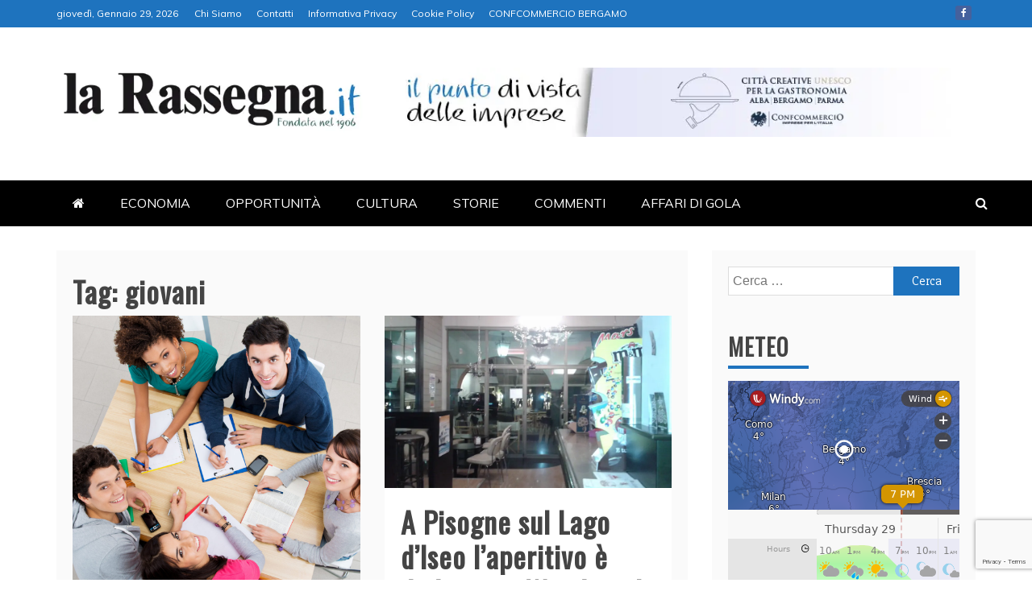

--- FILE ---
content_type: text/html; charset=UTF-8
request_url: https://www.larassegna.it/tag/giovani/
body_size: 24531
content:
<!doctype html>
<html lang="it-IT">
<head>
    <meta charset="UTF-8">
    <meta name="viewport" content="width=device-width, initial-scale=1">
    <link rel="profile" href="https://gmpg.org/xfn/11">

    <title>giovani &#8211; La Rassegna</title>
<meta name='robots' content='max-image-preview:large' />
<link rel='dns-prefetch' href='//static.addtoany.com' />
<link rel='dns-prefetch' href='//www.googletagmanager.com' />
<link rel='dns-prefetch' href='//fonts.googleapis.com' />
<link rel="alternate" type="application/rss+xml" title="La Rassegna &raquo; Feed" href="https://www.larassegna.it/feed/" />
<link rel="alternate" type="application/rss+xml" title="La Rassegna &raquo; giovani Feed del tag" href="https://www.larassegna.it/tag/giovani/feed/" />
<style id='wp-img-auto-sizes-contain-inline-css' type='text/css'>
img:is([sizes=auto i],[sizes^="auto," i]){contain-intrinsic-size:3000px 1500px}
/*# sourceURL=wp-img-auto-sizes-contain-inline-css */
</style>
<link rel='stylesheet' id='anwp-pg-styles-css' href='https://www.larassegna.it/wp-content/plugins/anwp-post-grid-for-elementor-2/public/css/styles.min.css?ver=1.3.3' type='text/css' media='all' />
<style id='wp-emoji-styles-inline-css' type='text/css'>

	img.wp-smiley, img.emoji {
		display: inline !important;
		border: none !important;
		box-shadow: none !important;
		height: 1em !important;
		width: 1em !important;
		margin: 0 0.07em !important;
		vertical-align: -0.1em !important;
		background: none !important;
		padding: 0 !important;
	}
/*# sourceURL=wp-emoji-styles-inline-css */
</style>
<link rel='stylesheet' id='wp-block-library-css' href='https://www.larassegna.it/wp-includes/css/dist/block-library/style.min.css?ver=02e275fe8610d9201cd2f722b85d9962' type='text/css' media='all' />
<style id='wp-block-library-theme-inline-css' type='text/css'>
.wp-block-audio :where(figcaption){color:#555;font-size:13px;text-align:center}.is-dark-theme .wp-block-audio :where(figcaption){color:#ffffffa6}.wp-block-audio{margin:0 0 1em}.wp-block-code{border:1px solid #ccc;border-radius:4px;font-family:Menlo,Consolas,monaco,monospace;padding:.8em 1em}.wp-block-embed :where(figcaption){color:#555;font-size:13px;text-align:center}.is-dark-theme .wp-block-embed :where(figcaption){color:#ffffffa6}.wp-block-embed{margin:0 0 1em}.blocks-gallery-caption{color:#555;font-size:13px;text-align:center}.is-dark-theme .blocks-gallery-caption{color:#ffffffa6}:root :where(.wp-block-image figcaption){color:#555;font-size:13px;text-align:center}.is-dark-theme :root :where(.wp-block-image figcaption){color:#ffffffa6}.wp-block-image{margin:0 0 1em}.wp-block-pullquote{border-bottom:4px solid;border-top:4px solid;color:currentColor;margin-bottom:1.75em}.wp-block-pullquote :where(cite),.wp-block-pullquote :where(footer),.wp-block-pullquote__citation{color:currentColor;font-size:.8125em;font-style:normal;text-transform:uppercase}.wp-block-quote{border-left:.25em solid;margin:0 0 1.75em;padding-left:1em}.wp-block-quote cite,.wp-block-quote footer{color:currentColor;font-size:.8125em;font-style:normal;position:relative}.wp-block-quote:where(.has-text-align-right){border-left:none;border-right:.25em solid;padding-left:0;padding-right:1em}.wp-block-quote:where(.has-text-align-center){border:none;padding-left:0}.wp-block-quote.is-large,.wp-block-quote.is-style-large,.wp-block-quote:where(.is-style-plain){border:none}.wp-block-search .wp-block-search__label{font-weight:700}.wp-block-search__button{border:1px solid #ccc;padding:.375em .625em}:where(.wp-block-group.has-background){padding:1.25em 2.375em}.wp-block-separator.has-css-opacity{opacity:.4}.wp-block-separator{border:none;border-bottom:2px solid;margin-left:auto;margin-right:auto}.wp-block-separator.has-alpha-channel-opacity{opacity:1}.wp-block-separator:not(.is-style-wide):not(.is-style-dots){width:100px}.wp-block-separator.has-background:not(.is-style-dots){border-bottom:none;height:1px}.wp-block-separator.has-background:not(.is-style-wide):not(.is-style-dots){height:2px}.wp-block-table{margin:0 0 1em}.wp-block-table td,.wp-block-table th{word-break:normal}.wp-block-table :where(figcaption){color:#555;font-size:13px;text-align:center}.is-dark-theme .wp-block-table :where(figcaption){color:#ffffffa6}.wp-block-video :where(figcaption){color:#555;font-size:13px;text-align:center}.is-dark-theme .wp-block-video :where(figcaption){color:#ffffffa6}.wp-block-video{margin:0 0 1em}:root :where(.wp-block-template-part.has-background){margin-bottom:0;margin-top:0;padding:1.25em 2.375em}
/*# sourceURL=/wp-includes/css/dist/block-library/theme.min.css */
</style>
<style id='classic-theme-styles-inline-css' type='text/css'>
/*! This file is auto-generated */
.wp-block-button__link{color:#fff;background-color:#32373c;border-radius:9999px;box-shadow:none;text-decoration:none;padding:calc(.667em + 2px) calc(1.333em + 2px);font-size:1.125em}.wp-block-file__button{background:#32373c;color:#fff;text-decoration:none}
/*# sourceURL=/wp-includes/css/classic-themes.min.css */
</style>
<style id='global-styles-inline-css' type='text/css'>
:root{--wp--preset--aspect-ratio--square: 1;--wp--preset--aspect-ratio--4-3: 4/3;--wp--preset--aspect-ratio--3-4: 3/4;--wp--preset--aspect-ratio--3-2: 3/2;--wp--preset--aspect-ratio--2-3: 2/3;--wp--preset--aspect-ratio--16-9: 16/9;--wp--preset--aspect-ratio--9-16: 9/16;--wp--preset--color--black: #000000;--wp--preset--color--cyan-bluish-gray: #abb8c3;--wp--preset--color--white: #ffffff;--wp--preset--color--pale-pink: #f78da7;--wp--preset--color--vivid-red: #cf2e2e;--wp--preset--color--luminous-vivid-orange: #ff6900;--wp--preset--color--luminous-vivid-amber: #fcb900;--wp--preset--color--light-green-cyan: #7bdcb5;--wp--preset--color--vivid-green-cyan: #00d084;--wp--preset--color--pale-cyan-blue: #8ed1fc;--wp--preset--color--vivid-cyan-blue: #0693e3;--wp--preset--color--vivid-purple: #9b51e0;--wp--preset--gradient--vivid-cyan-blue-to-vivid-purple: linear-gradient(135deg,rgb(6,147,227) 0%,rgb(155,81,224) 100%);--wp--preset--gradient--light-green-cyan-to-vivid-green-cyan: linear-gradient(135deg,rgb(122,220,180) 0%,rgb(0,208,130) 100%);--wp--preset--gradient--luminous-vivid-amber-to-luminous-vivid-orange: linear-gradient(135deg,rgb(252,185,0) 0%,rgb(255,105,0) 100%);--wp--preset--gradient--luminous-vivid-orange-to-vivid-red: linear-gradient(135deg,rgb(255,105,0) 0%,rgb(207,46,46) 100%);--wp--preset--gradient--very-light-gray-to-cyan-bluish-gray: linear-gradient(135deg,rgb(238,238,238) 0%,rgb(169,184,195) 100%);--wp--preset--gradient--cool-to-warm-spectrum: linear-gradient(135deg,rgb(74,234,220) 0%,rgb(151,120,209) 20%,rgb(207,42,186) 40%,rgb(238,44,130) 60%,rgb(251,105,98) 80%,rgb(254,248,76) 100%);--wp--preset--gradient--blush-light-purple: linear-gradient(135deg,rgb(255,206,236) 0%,rgb(152,150,240) 100%);--wp--preset--gradient--blush-bordeaux: linear-gradient(135deg,rgb(254,205,165) 0%,rgb(254,45,45) 50%,rgb(107,0,62) 100%);--wp--preset--gradient--luminous-dusk: linear-gradient(135deg,rgb(255,203,112) 0%,rgb(199,81,192) 50%,rgb(65,88,208) 100%);--wp--preset--gradient--pale-ocean: linear-gradient(135deg,rgb(255,245,203) 0%,rgb(182,227,212) 50%,rgb(51,167,181) 100%);--wp--preset--gradient--electric-grass: linear-gradient(135deg,rgb(202,248,128) 0%,rgb(113,206,126) 100%);--wp--preset--gradient--midnight: linear-gradient(135deg,rgb(2,3,129) 0%,rgb(40,116,252) 100%);--wp--preset--font-size--small: 13px;--wp--preset--font-size--medium: 20px;--wp--preset--font-size--large: 36px;--wp--preset--font-size--x-large: 42px;--wp--preset--spacing--20: 0.44rem;--wp--preset--spacing--30: 0.67rem;--wp--preset--spacing--40: 1rem;--wp--preset--spacing--50: 1.5rem;--wp--preset--spacing--60: 2.25rem;--wp--preset--spacing--70: 3.38rem;--wp--preset--spacing--80: 5.06rem;--wp--preset--shadow--natural: 6px 6px 9px rgba(0, 0, 0, 0.2);--wp--preset--shadow--deep: 12px 12px 50px rgba(0, 0, 0, 0.4);--wp--preset--shadow--sharp: 6px 6px 0px rgba(0, 0, 0, 0.2);--wp--preset--shadow--outlined: 6px 6px 0px -3px rgb(255, 255, 255), 6px 6px rgb(0, 0, 0);--wp--preset--shadow--crisp: 6px 6px 0px rgb(0, 0, 0);}:where(.is-layout-flex){gap: 0.5em;}:where(.is-layout-grid){gap: 0.5em;}body .is-layout-flex{display: flex;}.is-layout-flex{flex-wrap: wrap;align-items: center;}.is-layout-flex > :is(*, div){margin: 0;}body .is-layout-grid{display: grid;}.is-layout-grid > :is(*, div){margin: 0;}:where(.wp-block-columns.is-layout-flex){gap: 2em;}:where(.wp-block-columns.is-layout-grid){gap: 2em;}:where(.wp-block-post-template.is-layout-flex){gap: 1.25em;}:where(.wp-block-post-template.is-layout-grid){gap: 1.25em;}.has-black-color{color: var(--wp--preset--color--black) !important;}.has-cyan-bluish-gray-color{color: var(--wp--preset--color--cyan-bluish-gray) !important;}.has-white-color{color: var(--wp--preset--color--white) !important;}.has-pale-pink-color{color: var(--wp--preset--color--pale-pink) !important;}.has-vivid-red-color{color: var(--wp--preset--color--vivid-red) !important;}.has-luminous-vivid-orange-color{color: var(--wp--preset--color--luminous-vivid-orange) !important;}.has-luminous-vivid-amber-color{color: var(--wp--preset--color--luminous-vivid-amber) !important;}.has-light-green-cyan-color{color: var(--wp--preset--color--light-green-cyan) !important;}.has-vivid-green-cyan-color{color: var(--wp--preset--color--vivid-green-cyan) !important;}.has-pale-cyan-blue-color{color: var(--wp--preset--color--pale-cyan-blue) !important;}.has-vivid-cyan-blue-color{color: var(--wp--preset--color--vivid-cyan-blue) !important;}.has-vivid-purple-color{color: var(--wp--preset--color--vivid-purple) !important;}.has-black-background-color{background-color: var(--wp--preset--color--black) !important;}.has-cyan-bluish-gray-background-color{background-color: var(--wp--preset--color--cyan-bluish-gray) !important;}.has-white-background-color{background-color: var(--wp--preset--color--white) !important;}.has-pale-pink-background-color{background-color: var(--wp--preset--color--pale-pink) !important;}.has-vivid-red-background-color{background-color: var(--wp--preset--color--vivid-red) !important;}.has-luminous-vivid-orange-background-color{background-color: var(--wp--preset--color--luminous-vivid-orange) !important;}.has-luminous-vivid-amber-background-color{background-color: var(--wp--preset--color--luminous-vivid-amber) !important;}.has-light-green-cyan-background-color{background-color: var(--wp--preset--color--light-green-cyan) !important;}.has-vivid-green-cyan-background-color{background-color: var(--wp--preset--color--vivid-green-cyan) !important;}.has-pale-cyan-blue-background-color{background-color: var(--wp--preset--color--pale-cyan-blue) !important;}.has-vivid-cyan-blue-background-color{background-color: var(--wp--preset--color--vivid-cyan-blue) !important;}.has-vivid-purple-background-color{background-color: var(--wp--preset--color--vivid-purple) !important;}.has-black-border-color{border-color: var(--wp--preset--color--black) !important;}.has-cyan-bluish-gray-border-color{border-color: var(--wp--preset--color--cyan-bluish-gray) !important;}.has-white-border-color{border-color: var(--wp--preset--color--white) !important;}.has-pale-pink-border-color{border-color: var(--wp--preset--color--pale-pink) !important;}.has-vivid-red-border-color{border-color: var(--wp--preset--color--vivid-red) !important;}.has-luminous-vivid-orange-border-color{border-color: var(--wp--preset--color--luminous-vivid-orange) !important;}.has-luminous-vivid-amber-border-color{border-color: var(--wp--preset--color--luminous-vivid-amber) !important;}.has-light-green-cyan-border-color{border-color: var(--wp--preset--color--light-green-cyan) !important;}.has-vivid-green-cyan-border-color{border-color: var(--wp--preset--color--vivid-green-cyan) !important;}.has-pale-cyan-blue-border-color{border-color: var(--wp--preset--color--pale-cyan-blue) !important;}.has-vivid-cyan-blue-border-color{border-color: var(--wp--preset--color--vivid-cyan-blue) !important;}.has-vivid-purple-border-color{border-color: var(--wp--preset--color--vivid-purple) !important;}.has-vivid-cyan-blue-to-vivid-purple-gradient-background{background: var(--wp--preset--gradient--vivid-cyan-blue-to-vivid-purple) !important;}.has-light-green-cyan-to-vivid-green-cyan-gradient-background{background: var(--wp--preset--gradient--light-green-cyan-to-vivid-green-cyan) !important;}.has-luminous-vivid-amber-to-luminous-vivid-orange-gradient-background{background: var(--wp--preset--gradient--luminous-vivid-amber-to-luminous-vivid-orange) !important;}.has-luminous-vivid-orange-to-vivid-red-gradient-background{background: var(--wp--preset--gradient--luminous-vivid-orange-to-vivid-red) !important;}.has-very-light-gray-to-cyan-bluish-gray-gradient-background{background: var(--wp--preset--gradient--very-light-gray-to-cyan-bluish-gray) !important;}.has-cool-to-warm-spectrum-gradient-background{background: var(--wp--preset--gradient--cool-to-warm-spectrum) !important;}.has-blush-light-purple-gradient-background{background: var(--wp--preset--gradient--blush-light-purple) !important;}.has-blush-bordeaux-gradient-background{background: var(--wp--preset--gradient--blush-bordeaux) !important;}.has-luminous-dusk-gradient-background{background: var(--wp--preset--gradient--luminous-dusk) !important;}.has-pale-ocean-gradient-background{background: var(--wp--preset--gradient--pale-ocean) !important;}.has-electric-grass-gradient-background{background: var(--wp--preset--gradient--electric-grass) !important;}.has-midnight-gradient-background{background: var(--wp--preset--gradient--midnight) !important;}.has-small-font-size{font-size: var(--wp--preset--font-size--small) !important;}.has-medium-font-size{font-size: var(--wp--preset--font-size--medium) !important;}.has-large-font-size{font-size: var(--wp--preset--font-size--large) !important;}.has-x-large-font-size{font-size: var(--wp--preset--font-size--x-large) !important;}
:where(.wp-block-post-template.is-layout-flex){gap: 1.25em;}:where(.wp-block-post-template.is-layout-grid){gap: 1.25em;}
:where(.wp-block-term-template.is-layout-flex){gap: 1.25em;}:where(.wp-block-term-template.is-layout-grid){gap: 1.25em;}
:where(.wp-block-columns.is-layout-flex){gap: 2em;}:where(.wp-block-columns.is-layout-grid){gap: 2em;}
:root :where(.wp-block-pullquote){font-size: 1.5em;line-height: 1.6;}
/*# sourceURL=global-styles-inline-css */
</style>
<link rel='stylesheet' id='wpos-slick-style-css' href='https://www.larassegna.it/wp-content/plugins/wp-responsive-recent-post-slider/assets/css/slick.css?ver=3.7.1' type='text/css' media='all' />
<link rel='stylesheet' id='wppsac-public-style-css' href='https://www.larassegna.it/wp-content/plugins/wp-responsive-recent-post-slider/assets/css/recent-post-style.css?ver=3.7.1' type='text/css' media='all' />
<link rel='stylesheet' id='refined-news-heading-css' href='//fonts.googleapis.com/css?family=Oswald&#038;ver=6.9' type='text/css' media='all' />
<link rel='stylesheet' id='refined-magazine-style-css' href='https://www.larassegna.it/wp-content/themes/refined-magazine/style.css?ver=02e275fe8610d9201cd2f722b85d9962' type='text/css' media='all' />
<style id='refined-magazine-style-inline-css' type='text/css'>
.site-branding h1, .site-branding p.site-title,.ct-dark-mode .site-title a, .site-title, .site-title a, .site-title a:hover, .site-title a:visited:hover { color: #blank; }.ct-dark-mode .site-title a:hover,.site-title a:hover, .site-title a:visited:hover, .ct-dark-mode .site-title a:visited:hover { color: #ffffff; }.ct-dark-mode .site-branding  .site-description, .site-branding  .site-description { color: #ffffff; }.entry-content a, .entry-title a:hover, .related-title a:hover, .posts-navigation .nav-previous a:hover, .post-navigation .nav-previous a:hover, .posts-navigation .nav-next a:hover, .post-navigation .nav-next a:hover, #comments .comment-content a:hover, #comments .comment-author a:hover, .offcanvas-menu nav ul.top-menu li a:hover, .offcanvas-menu nav ul.top-menu li.current-menu-item > a, .error-404-title, #refined-magazine-breadcrumbs a:hover, .entry-content a.read-more-text:hover, a:hover, a:visited:hover, .widget_refined_magazine_category_tabbed_widget.widget ul.ct-nav-tabs li a  { color : #1e73be; }.candid-refined-post-format, .refined-magazine-featured-block .refined-magazine-col-2 .candid-refined-post-format, .cat-links a,.top-bar,.main-navigation ul li a:hover, .main-navigation ul li.current-menu-item > a, .main-navigation ul li a:hover, .main-navigation ul li.current-menu-item > a, .trending-title, .search-form input[type=submit], input[type="submit"], ::selection, #toTop, .breadcrumbs span.breadcrumb, article.sticky .refined-magazine-content-container, .candid-pagination .page-numbers.current, .candid-pagination .page-numbers:hover, .ct-title-head, .widget-title:before, .widget ul.ct-nav-tabs:before, .widget ul.ct-nav-tabs li.ct-title-head:hover, .widget ul.ct-nav-tabs li.ct-title-head.ui-tabs-active { background-color : #1e73be; }.candid-refined-post-format, .refined-magazine-featured-block .refined-magazine-col-2 .candid-refined-post-format, blockquote, .search-form input[type="submit"], input[type="submit"], .candid-pagination .page-numbers { border-color : #1e73be; }.cat-links a:focus{ outline : 1px dashed #1e73be; }.ct-post-overlay .post-content, .ct-post-overlay .post-content a, .widget .ct-post-overlay .post-content a, .widget .ct-post-overlay .post-content a:visited, .ct-post-overlay .post-content a:visited:hover, .slide-details:hover .cat-links a { color: #fff; }.logo-wrapper-block{background-color : #ffffff; }@media (min-width: 1600px){.ct-boxed #page{max-width : 1500px; }}
/*# sourceURL=refined-magazine-style-inline-css */
</style>
<link rel='stylesheet' id='refined-news-style-css' href='https://www.larassegna.it/wp-content/themes/refined-news/style.css?ver=02e275fe8610d9201cd2f722b85d9962' type='text/css' media='all' />
<link rel='stylesheet' id='google-fonts-css' href='//fonts.googleapis.com/css?family=Slabo+27px%7CMuli&#038;display=swap&#038;ver=6.9' type='text/css' media='all' />
<link rel='stylesheet' id='font-awesome-4-css' href='https://www.larassegna.it/wp-content/themes/refined-magazine/candidthemes/assets/framework/Font-Awesome/css/font-awesome.min.css?ver=1.2.4' type='text/css' media='all' />
<link rel='stylesheet' id='slick-css-css' href='https://www.larassegna.it/wp-content/themes/refined-magazine/candidthemes/assets/framework/slick/slick.css?ver=02e275fe8610d9201cd2f722b85d9962' type='text/css' media='all' />
<link rel='stylesheet' id='slick-theme-css-css' href='https://www.larassegna.it/wp-content/themes/refined-magazine/candidthemes/assets/framework/slick/slick-theme.css?ver=02e275fe8610d9201cd2f722b85d9962' type='text/css' media='all' />
<link rel='stylesheet' id='addtoany-css' href='https://www.larassegna.it/wp-content/plugins/add-to-any/addtoany.min.css?ver=1.16' type='text/css' media='all' />
<script type="text/javascript" id="addtoany-core-js-before">
/* <![CDATA[ */
window.a2a_config=window.a2a_config||{};a2a_config.callbacks=[];a2a_config.overlays=[];a2a_config.templates={};a2a_localize = {
	Share: "Condividi",
	Save: "Salva",
	Subscribe: "Abbonati",
	Email: "Email",
	Bookmark: "Segnalibro",
	ShowAll: "espandi",
	ShowLess: "comprimi",
	FindServices: "Trova servizi",
	FindAnyServiceToAddTo: "Trova subito un servizio da aggiungere",
	PoweredBy: "Powered by",
	ShareViaEmail: "Condividi via email",
	SubscribeViaEmail: "Iscriviti via email",
	BookmarkInYourBrowser: "Aggiungi ai segnalibri",
	BookmarkInstructions: "Premi Ctrl+D o \u2318+D per mettere questa pagina nei preferiti",
	AddToYourFavorites: "Aggiungi ai favoriti",
	SendFromWebOrProgram: "Invia da qualsiasi indirizzo email o programma di posta elettronica",
	EmailProgram: "Programma di posta elettronica",
	More: "Di più&#8230;",
	ThanksForSharing: "Grazie per la condivisione!",
	ThanksForFollowing: "Grazie per il following!"
};


//# sourceURL=addtoany-core-js-before
/* ]]> */
</script>
<script type="text/javascript" defer src="https://static.addtoany.com/menu/page.js" id="addtoany-core-js"></script>
<script type="text/javascript" src="https://www.larassegna.it/wp-includes/js/jquery/jquery.min.js?ver=3.7.1" id="jquery-core-js"></script>
<script type="text/javascript" src="https://www.larassegna.it/wp-includes/js/jquery/jquery-migrate.min.js?ver=3.4.1" id="jquery-migrate-js"></script>
<script type="text/javascript" defer src="https://www.larassegna.it/wp-content/plugins/add-to-any/addtoany.min.js?ver=1.1" id="addtoany-jquery-js"></script>

<!-- Snippet del tag Google (gtag.js) aggiunto da Site Kit -->
<!-- Snippet Google Analytics aggiunto da Site Kit -->
<script type="text/javascript" src="https://www.googletagmanager.com/gtag/js?id=G-KXELFWTL8M" id="google_gtagjs-js" async></script>
<script type="text/javascript" id="google_gtagjs-js-after">
/* <![CDATA[ */
window.dataLayer = window.dataLayer || [];function gtag(){dataLayer.push(arguments);}
gtag("set","linker",{"domains":["www.larassegna.it"]});
gtag("js", new Date());
gtag("set", "developer_id.dZTNiMT", true);
gtag("config", "G-KXELFWTL8M");
 window._googlesitekit = window._googlesitekit || {}; window._googlesitekit.throttledEvents = []; window._googlesitekit.gtagEvent = (name, data) => { var key = JSON.stringify( { name, data } ); if ( !! window._googlesitekit.throttledEvents[ key ] ) { return; } window._googlesitekit.throttledEvents[ key ] = true; setTimeout( () => { delete window._googlesitekit.throttledEvents[ key ]; }, 5 ); gtag( "event", name, { ...data, event_source: "site-kit" } ); }; 
//# sourceURL=google_gtagjs-js-after
/* ]]> */
</script>
<link rel="https://api.w.org/" href="https://www.larassegna.it/wp-json/" /><link rel="alternate" title="JSON" type="application/json" href="https://www.larassegna.it/wp-json/wp/v2/tags/82" /><link rel="EditURI" type="application/rsd+xml" title="RSD" href="https://www.larassegna.it/xmlrpc.php?rsd" />
<meta name="generator" content="Site Kit by Google 1.164.0" /><meta name="generator" content="Elementor 3.34.4; features: e_font_icon_svg, additional_custom_breakpoints; settings: css_print_method-external, google_font-enabled, font_display-auto">
			<style>
				.e-con.e-parent:nth-of-type(n+4):not(.e-lazyloaded):not(.e-no-lazyload),
				.e-con.e-parent:nth-of-type(n+4):not(.e-lazyloaded):not(.e-no-lazyload) * {
					background-image: none !important;
				}
				@media screen and (max-height: 1024px) {
					.e-con.e-parent:nth-of-type(n+3):not(.e-lazyloaded):not(.e-no-lazyload),
					.e-con.e-parent:nth-of-type(n+3):not(.e-lazyloaded):not(.e-no-lazyload) * {
						background-image: none !important;
					}
				}
				@media screen and (max-height: 640px) {
					.e-con.e-parent:nth-of-type(n+2):not(.e-lazyloaded):not(.e-no-lazyload),
					.e-con.e-parent:nth-of-type(n+2):not(.e-lazyloaded):not(.e-no-lazyload) * {
						background-image: none !important;
					}
				}
			</style>
					<style type="text/css">
					.site-title,
			.site-description {
				position: absolute;
				clip: rect(1px, 1px, 1px, 1px);
			}
        			.site-title a, .site-title{
				color: #blank;
			}
		</style>
		<style type="text/css" id="custom-background-css">
body.custom-background { background-color: #ffffff; }
</style>
	<link rel="icon" href="https://www.larassegna.it/wp-content/uploads/2021/01/r-1-150x150.webp" sizes="32x32" />
<link rel="icon" href="https://www.larassegna.it/wp-content/uploads/2021/01/r-1-300x300.webp" sizes="192x192" />
<link rel="apple-touch-icon" href="https://www.larassegna.it/wp-content/uploads/2021/01/r-1-300x300.webp" />
<meta name="msapplication-TileImage" content="https://www.larassegna.it/wp-content/uploads/2021/01/r-1-300x300.webp" />
				<style type="text/css" id="c4wp-checkout-css">
					.woocommerce-checkout .c4wp_captcha_field {
						margin-bottom: 10px;
						margin-top: 15px;
						position: relative;
						display: inline-block;
					}
				</style>
								<style type="text/css" id="c4wp-v3-lp-form-css">
					.login #login, .login #lostpasswordform {
						min-width: 350px !important;
					}
					.wpforms-field-c4wp iframe {
						width: 100% !important;
					}
				</style>
							<style type="text/css" id="c4wp-v3-lp-form-css">
				.login #login, .login #lostpasswordform {
					min-width: 350px !important;
				}
				.wpforms-field-c4wp iframe {
					width: 100% !important;
				}
			</style>
			</head>
<body data-rsssl=1 class="archive tag tag-giovani tag-82 custom-background wp-custom-logo wp-embed-responsive wp-theme-refined-magazine wp-child-theme-refined-news theme--refined-magazine hfeed ct-full-layout ct-sticky-sidebar right-sidebar refined-magazine-fontawesome-version-4 elementor-default elementor-kit-7" itemtype="https://schema.org/Blog" itemscope>
<div id="page" class="site">
            <a class="skip-link screen-reader-text"
           href="#content">Skip to content</a>
                <header id="masthead" class="site-header" itemtype="https://schema.org/WPHeader" itemscope>
                <div class="overlay"></div>
                <div class="top-bar">
        <a href="#" class="ct-show-hide-top"> <i class="fa fa-chevron-down"></i> </a>
        <div class="container-inner clearfix">

            <div class="top-left-col clearfix">

        
            <div class="ct-clock float-left">
                <div id="ct-date">
                    giovedì, Gennaio 29, 2026                </div>
            </div>

        
                <nav class="float-left">
                    <ul id="secondary-menu" class="top-menu"><li id="menu-item-123" class="menu-item menu-item-type-post_type menu-item-object-page menu-item-123"><a href="https://www.larassegna.it/chi-siamo-2/">Chi Siamo</a></li>
<li id="menu-item-122" class="menu-item menu-item-type-post_type menu-item-object-page menu-item-122"><a href="https://www.larassegna.it/contatti-2/">Contatti</a></li>
<li id="menu-item-121" class="menu-item menu-item-type-post_type menu-item-object-page menu-item-121"><a href="https://www.larassegna.it/informativa-privacy/">Informativa Privacy</a></li>
<li id="menu-item-120" class="menu-item menu-item-type-post_type menu-item-object-page menu-item-120"><a href="https://www.larassegna.it/cookie-policy/">Cookie Policy</a></li>
<li id="menu-item-56559" class="menu-item menu-item-type-custom menu-item-object-custom menu-item-56559"><a href="https://www.confcommerciobergamo.it/">CONFCOMMERCIO BERGAMO</a></li>
</ul>                </nav>
        
        </div>

                <div class="top-right-col clearfix">
                    <div class="refined-magazine-social-top">
                <div class="menu-social-container">
                    <ul id="menu-social-1" class="refined-magazine-menu-social"><li id="menu-item-56555" class="menu-item menu-item-type-custom menu-item-object-custom menu-item-56555"><a href="https://www.facebook.com/larassegna.it">Facebook</a></li>
</ul>                </div>
            </div> <!-- .refined-magazine-social-top -->

                </div> <!-- .top-right-col -->
                </div> <!-- .container-inner -->
        </div> <!-- .top-bar -->

                            <div class="logo-wrapper-block">
                    <div class="container-inner clearfix logo-wrapper-container">
        <div class="logo-wrapper float-left">
            <div class="site-branding">

                <div class="refined-magazine-logo-container">
                    <a href="https://www.larassegna.it/" class="custom-logo-link" rel="home"><img fetchpriority="high" width="488" height="104" src="https://www.larassegna.it/wp-content/uploads/2021/01/LaRassegna_it.webp" class="custom-logo" alt="La Rassegna" decoding="async" srcset="https://www.larassegna.it/wp-content/uploads/2021/01/LaRassegna_it.webp 488w, https://www.larassegna.it/wp-content/uploads/2021/01/LaRassegna_it-300x64.webp 300w" sizes="(max-width: 488px) 100vw, 488px" /></a>                        <p class="site-title"><a href="https://www.larassegna.it/"
                                                 rel="home">La Rassegna</a></p>
                                            <p class="site-description">Portale di Economia e Finanza</p>
                                    </div> <!-- refined-magazine-logo-container -->
            </div><!-- .site-branding -->
        </div> <!-- .logo-wrapper -->
                    <div class="logo-right-wrapper clearfix  float-left">
                                    <a href="https://www.cittacreativeperlagastronomia.it/" target="_blank">
                        <img src="https://www.larassegna.it/wp-content/uploads/2024/11/BERGAMOALBA-1.png"
                             class="float-right">
                    </a>
                                </div> <!-- .logo-right-wrapper -->
                </div> <!-- .container-inner -->
        </div> <!-- .logo-wrapper-block -->
                <div class="refined-magazine-menu-container sticky-header">
            <div class="container-inner clearfix">
                <nav id="site-navigation"
                     class="main-navigation" itemtype="https://schema.org/SiteNavigationElement" itemscope>
                    <div class="navbar-header clearfix">
                        <button class="menu-toggle" aria-controls="primary-menu"
                                aria-expanded="false">
                            <span> </span>
                        </button>
                    </div>
                    <ul id="primary-menu" class="nav navbar-nav nav-menu">
                                                    <li class=""><a href="https://www.larassegna.it/">
                                    <i class="fa fa-home"></i> </a></li>
                                                <li id="menu-item-56327" class="menu-item menu-item-type-post_type menu-item-object-page menu-item-56327"><a href="https://www.larassegna.it/economia/">ECONOMIA</a></li>
<li id="menu-item-42" class="menu-item menu-item-type-post_type menu-item-object-page menu-item-42"><a href="https://www.larassegna.it/opportunita/">OPPORTUNITÀ</a></li>
<li id="menu-item-56056" class="menu-item menu-item-type-post_type menu-item-object-page menu-item-56056"><a href="https://www.larassegna.it/blog-copy/">CULTURA</a></li>
<li id="menu-item-41" class="menu-item menu-item-type-post_type menu-item-object-page menu-item-41"><a href="https://www.larassegna.it/storie/">STORIE</a></li>
<li id="menu-item-22" class="menu-item menu-item-type-post_type menu-item-object-page menu-item-22"><a href="https://www.larassegna.it/contatti/">COMMENTI</a></li>
<li id="menu-item-56186" class="menu-item menu-item-type-post_type menu-item-object-page menu-item-56186"><a href="https://www.larassegna.it/affaridigola/">AFFARI DI GOLA</a></li>
                    </ul>
                </nav><!-- #site-navigation -->

                                    <div class="ct-menu-search"><a class="search-icon-box" href="#"> <i class="fa fa-search"></i>
                        </a></div>
                    <div class="top-bar-search">
                        <form role="search" method="get" class="search-form" action="https://www.larassegna.it/">
				<label>
					<span class="screen-reader-text">Ricerca per:</span>
					<input type="search" class="search-field" placeholder="Cerca &hellip;" value="" name="s" />
				</label>
				<input type="submit" class="search-submit" value="Cerca" />
			</form>                        <button type="button" class="close"></button>
                    </div>
                            </div> <!-- .container-inner -->
        </div> <!-- refined-magazine-menu-container -->
                </header><!-- #masthead -->
        
    <div id="content" class="site-content">
                <div class="container-inner ct-container-main clearfix">
    <div id="primary" class="content-area">
        <main id="main" class="site-main">

            
                <header class="page-header">
                    <h1 class="page-title">Tag: <span>giovani</span></h1>                </header><!-- .page-header -->


                <div class="ct-post-list clearfix">
                    <article id="post-58199" class="post-58199 post type-post status-publish format-standard has-post-thumbnail hentry category-commento tag-confcommercio tag-giovani tag-pandemia tag-restrizioni two-columns" itemtype="https://schema.org/CreativeWork" itemscope>
        <div class="refined-magazine-content-container refined-magazine-has-thumbnail">
                    <div class="post-thumb">
                
            <a class="post-thumbnail" href="https://www.larassegna.it/i-giovani-e-la-loro-socialita-sono-le-vittime-trascurate-della-pandemia/" aria-hidden="true" tabindex="-1">
                <img width="1170" height="1170" src="https://www.larassegna.it/wp-content/uploads/2015/03/Garanzia_giovani-1170x1170.jpg" class="attachment-refined-magazine-large-thumb size-refined-magazine-large-thumb wp-post-image" alt="I giovani e la loro socialità sono le vittime trascurate della pandemia" itemprop="image" decoding="async" srcset="https://www.larassegna.it/wp-content/uploads/2015/03/Garanzia_giovani-1170x1170.jpg 1170w, https://www.larassegna.it/wp-content/uploads/2015/03/Garanzia_giovani-300x300.jpg 300w, https://www.larassegna.it/wp-content/uploads/2015/03/Garanzia_giovani-1024x1024.jpg 1024w, https://www.larassegna.it/wp-content/uploads/2015/03/Garanzia_giovani-150x150.jpg 150w, https://www.larassegna.it/wp-content/uploads/2015/03/Garanzia_giovani-768x768.jpg 768w, https://www.larassegna.it/wp-content/uploads/2015/03/Garanzia_giovani.jpg 1378w" sizes="(max-width: 1170px) 100vw, 1170px" />            </a>

                    </div>
                <div class="refined-magazine-content-area">
            <header class="entry-header">

                <div class="post-meta">
                                    </div>
                <h2 class="entry-title" itemprop="headline"><a href="https://www.larassegna.it/i-giovani-e-la-loro-socialita-sono-le-vittime-trascurate-della-pandemia/" rel="bookmark">I giovani e la loro socialità sono le vittime trascurate della pandemia</a></h2>                    <div class="entry-meta">
                        <span class="posted-on"><i class="fa fa-calendar"></i><a href="https://www.larassegna.it/i-giovani-e-la-loro-socialita-sono-le-vittime-trascurate-della-pandemia/" rel="bookmark"><time class="entry-date published" datetime="2021-09-03T12:18:08+02:00" itemprop="datePublished">3 Settembre 2021</time><time class="updated" datetime="2024-11-25T17:35:40+01:00" itemprop="dateModified">25 Novembre 2024</time></a></span><span class="byline"> <span class="author vcard" itemprop="author" itemtype="https://schema.org/Person" itemscope><i class="fa fa-user"></i><a class="url fn n" href="https://www.larassegna.it/author/oscar-fusini/" rel="author"><span class="author-name" itemprop="name">Oscar Fusini</span></a></span></span>                    </div><!-- .entry-meta -->
                            </header><!-- .entry-header -->


            <div class="entry-content">
                <p>Da mesi è al centro del dibattito l’analisi di chi abbia subito le conseguenze economiche della pandemia, mentre è quasi assente la discussione su chi</p>
<div class="addtoany_share_save_container addtoany_content addtoany_content_bottom"><div class="a2a_kit a2a_kit_size_32 addtoany_list" data-a2a-url="https://www.larassegna.it/i-giovani-e-la-loro-socialita-sono-le-vittime-trascurate-della-pandemia/" data-a2a-title="I giovani e la loro socialità sono le vittime trascurate della pandemia"><a class="a2a_button_facebook" href="https://www.addtoany.com/add_to/facebook?linkurl=https%3A%2F%2Fwww.larassegna.it%2Fi-giovani-e-la-loro-socialita-sono-le-vittime-trascurate-della-pandemia%2F&amp;linkname=I%20giovani%20e%20la%20loro%20socialit%C3%A0%20sono%20le%20vittime%20trascurate%20della%20pandemia" title="Facebook" rel="nofollow noopener" target="_blank"></a><a class="a2a_button_linkedin" href="https://www.addtoany.com/add_to/linkedin?linkurl=https%3A%2F%2Fwww.larassegna.it%2Fi-giovani-e-la-loro-socialita-sono-le-vittime-trascurate-della-pandemia%2F&amp;linkname=I%20giovani%20e%20la%20loro%20socialit%C3%A0%20sono%20le%20vittime%20trascurate%20della%20pandemia" title="LinkedIn" rel="nofollow noopener" target="_blank"></a><a class="a2a_button_twitter" href="https://www.addtoany.com/add_to/twitter?linkurl=https%3A%2F%2Fwww.larassegna.it%2Fi-giovani-e-la-loro-socialita-sono-le-vittime-trascurate-della-pandemia%2F&amp;linkname=I%20giovani%20e%20la%20loro%20socialit%C3%A0%20sono%20le%20vittime%20trascurate%20della%20pandemia" title="Twitter" rel="nofollow noopener" target="_blank"></a><a class="a2a_button_whatsapp" href="https://www.addtoany.com/add_to/whatsapp?linkurl=https%3A%2F%2Fwww.larassegna.it%2Fi-giovani-e-la-loro-socialita-sono-le-vittime-trascurate-della-pandemia%2F&amp;linkname=I%20giovani%20e%20la%20loro%20socialit%C3%A0%20sono%20le%20vittime%20trascurate%20della%20pandemia" title="WhatsApp" rel="nofollow noopener" target="_blank"></a><a class="a2a_button_email" href="https://www.addtoany.com/add_to/email?linkurl=https%3A%2F%2Fwww.larassegna.it%2Fi-giovani-e-la-loro-socialita-sono-le-vittime-trascurate-della-pandemia%2F&amp;linkname=I%20giovani%20e%20la%20loro%20socialit%C3%A0%20sono%20le%20vittime%20trascurate%20della%20pandemia" title="Email" rel="nofollow noopener" target="_blank"></a><a class="a2a_dd addtoany_share_save addtoany_share" href="https://www.addtoany.com/share"></a></div></div>
                                        <p><a href="https://www.larassegna.it/i-giovani-e-la-loro-socialita-sono-le-vittime-trascurate-della-pandemia/" class="read-more-text">
                                Read More
                            </a></p>
                                    </div>
            <!-- .entry-content -->

            <footer class="entry-footer">
                            </footer><!-- .entry-footer -->

                    </div> <!-- .refined-magazine-content-area -->
    </div> <!-- .refined-magazine-content-container -->
</article><!-- #post-58199 -->
<article id="post-51862" class="post-51862 post type-post status-publish format-standard has-post-thumbnail hentry category-adg-colonna-sx category-leggere-di-gusto tag-giovani tag-innovazione tag-pubblici-esercizi two-columns" itemtype="https://schema.org/CreativeWork" itemscope>
        <div class="refined-magazine-content-container refined-magazine-has-thumbnail">
                    <div class="post-thumb">
                
            <a class="post-thumbnail" href="https://www.larassegna.it/a-pisogne-sul-lago-diseo-laperitivo-e-dedicato-a-woodstock/" aria-hidden="true" tabindex="-1">
                <img width="960" height="576" src="https://www.larassegna.it/wp-content/uploads/2019/05/BABRAI.webp" class="attachment-refined-magazine-large-thumb size-refined-magazine-large-thumb wp-post-image" alt="A Pisogne sul Lago d&#8217;Iseo l&#8217;aperitivo è dedicato a Woodstock" itemprop="image" decoding="async" srcset="https://www.larassegna.it/wp-content/uploads/2019/05/BABRAI.webp 960w, https://www.larassegna.it/wp-content/uploads/2019/05/BABRAI-300x180.webp 300w, https://www.larassegna.it/wp-content/uploads/2019/05/BABRAI-768x461.webp 768w" sizes="(max-width: 960px) 100vw, 960px" />            </a>

                    </div>
                <div class="refined-magazine-content-area">
            <header class="entry-header">

                <div class="post-meta">
                                    </div>
                <h2 class="entry-title" itemprop="headline"><a href="https://www.larassegna.it/a-pisogne-sul-lago-diseo-laperitivo-e-dedicato-a-woodstock/" rel="bookmark">A Pisogne sul Lago d&#8217;Iseo l&#8217;aperitivo è dedicato a Woodstock</a></h2>                    <div class="entry-meta">
                        <span class="posted-on"><i class="fa fa-calendar"></i><a href="https://www.larassegna.it/a-pisogne-sul-lago-diseo-laperitivo-e-dedicato-a-woodstock/" rel="bookmark"><time class="entry-date published" datetime="2019-05-25T08:58:18+02:00" itemprop="datePublished">25 Maggio 2019</time><time class="updated" datetime="2024-11-26T12:27:34+01:00" itemprop="dateModified">26 Novembre 2024</time></a></span><span class="byline"> <span class="author vcard" itemprop="author" itemtype="https://schema.org/Person" itemscope><i class="fa fa-user"></i><a class="url fn n" href="https://www.larassegna.it/author/admin/" rel="author"><span class="author-name" itemprop="name">Redazione</span></a></span></span>                    </div><!-- .entry-meta -->
                            </header><!-- .entry-header -->


            <div class="entry-content">
                <p>A Pisogne sulla sponda bresciana del Lago d&#8217;Iseo il Barbai è un locale &#8216;museo&#8217;. Qui l&#8217;offerta di cocktail, drink realizzati con mestiere si unisce alla</p>
<div class="addtoany_share_save_container addtoany_content addtoany_content_bottom"><div class="a2a_kit a2a_kit_size_32 addtoany_list" data-a2a-url="https://www.larassegna.it/a-pisogne-sul-lago-diseo-laperitivo-e-dedicato-a-woodstock/" data-a2a-title="A Pisogne sul Lago d’Iseo l’aperitivo è dedicato a Woodstock"><a class="a2a_button_facebook" href="https://www.addtoany.com/add_to/facebook?linkurl=https%3A%2F%2Fwww.larassegna.it%2Fa-pisogne-sul-lago-diseo-laperitivo-e-dedicato-a-woodstock%2F&amp;linkname=A%20Pisogne%20sul%20Lago%20d%E2%80%99Iseo%20l%E2%80%99aperitivo%20%C3%A8%20dedicato%20a%20Woodstock" title="Facebook" rel="nofollow noopener" target="_blank"></a><a class="a2a_button_linkedin" href="https://www.addtoany.com/add_to/linkedin?linkurl=https%3A%2F%2Fwww.larassegna.it%2Fa-pisogne-sul-lago-diseo-laperitivo-e-dedicato-a-woodstock%2F&amp;linkname=A%20Pisogne%20sul%20Lago%20d%E2%80%99Iseo%20l%E2%80%99aperitivo%20%C3%A8%20dedicato%20a%20Woodstock" title="LinkedIn" rel="nofollow noopener" target="_blank"></a><a class="a2a_button_twitter" href="https://www.addtoany.com/add_to/twitter?linkurl=https%3A%2F%2Fwww.larassegna.it%2Fa-pisogne-sul-lago-diseo-laperitivo-e-dedicato-a-woodstock%2F&amp;linkname=A%20Pisogne%20sul%20Lago%20d%E2%80%99Iseo%20l%E2%80%99aperitivo%20%C3%A8%20dedicato%20a%20Woodstock" title="Twitter" rel="nofollow noopener" target="_blank"></a><a class="a2a_button_whatsapp" href="https://www.addtoany.com/add_to/whatsapp?linkurl=https%3A%2F%2Fwww.larassegna.it%2Fa-pisogne-sul-lago-diseo-laperitivo-e-dedicato-a-woodstock%2F&amp;linkname=A%20Pisogne%20sul%20Lago%20d%E2%80%99Iseo%20l%E2%80%99aperitivo%20%C3%A8%20dedicato%20a%20Woodstock" title="WhatsApp" rel="nofollow noopener" target="_blank"></a><a class="a2a_button_email" href="https://www.addtoany.com/add_to/email?linkurl=https%3A%2F%2Fwww.larassegna.it%2Fa-pisogne-sul-lago-diseo-laperitivo-e-dedicato-a-woodstock%2F&amp;linkname=A%20Pisogne%20sul%20Lago%20d%E2%80%99Iseo%20l%E2%80%99aperitivo%20%C3%A8%20dedicato%20a%20Woodstock" title="Email" rel="nofollow noopener" target="_blank"></a><a class="a2a_dd addtoany_share_save addtoany_share" href="https://www.addtoany.com/share"></a></div></div>
                                        <p><a href="https://www.larassegna.it/a-pisogne-sul-lago-diseo-laperitivo-e-dedicato-a-woodstock/" class="read-more-text">
                                Read More
                            </a></p>
                                    </div>
            <!-- .entry-content -->

            <footer class="entry-footer">
                            </footer><!-- .entry-footer -->

                    </div> <!-- .refined-magazine-content-area -->
    </div> <!-- .refined-magazine-content-container -->
</article><!-- #post-51862 -->
<article id="post-49382" class="post-49382 post type-post status-publish format-standard has-post-thumbnail hentry category-eventi category-home-page-sx tag-ascom tag-formazione tag-giovani tag-innovazione two-columns" itemtype="https://schema.org/CreativeWork" itemscope>
        <div class="refined-magazine-content-container refined-magazine-has-thumbnail">
                    <div class="post-thumb">
                
            <a class="post-thumbnail" href="https://www.larassegna.it/torna-lappuntamento-tecnologico-con-il-gruppo-giovani-imprenditori-di-ascom-confcommercio/" aria-hidden="true" tabindex="-1">
                <img width="790" height="548" src="https://www.larassegna.it/wp-content/uploads/2018/10/corso-online.png" class="attachment-refined-magazine-large-thumb size-refined-magazine-large-thumb wp-post-image" alt="Torna l&#8217;appuntamento tecnologico con il Gruppo Giovani Imprenditori di Ascom Confcommercio" itemprop="image" decoding="async" srcset="https://www.larassegna.it/wp-content/uploads/2018/10/corso-online.png 790w, https://www.larassegna.it/wp-content/uploads/2018/10/corso-online-300x208.png 300w, https://www.larassegna.it/wp-content/uploads/2018/10/corso-online-768x533.png 768w" sizes="(max-width: 790px) 100vw, 790px" />            </a>

                    </div>
                <div class="refined-magazine-content-area">
            <header class="entry-header">

                <div class="post-meta">
                                    </div>
                <h2 class="entry-title" itemprop="headline"><a href="https://www.larassegna.it/torna-lappuntamento-tecnologico-con-il-gruppo-giovani-imprenditori-di-ascom-confcommercio/" rel="bookmark">Torna l&#8217;appuntamento tecnologico con il Gruppo Giovani Imprenditori di Ascom Confcommercio</a></h2>                    <div class="entry-meta">
                        <span class="posted-on"><i class="fa fa-calendar"></i><a href="https://www.larassegna.it/torna-lappuntamento-tecnologico-con-il-gruppo-giovani-imprenditori-di-ascom-confcommercio/" rel="bookmark"><time class="entry-date published updated" datetime="2018-10-12T16:31:15+02:00">12 Ottobre 2018</time></a></span><span class="byline"> <span class="author vcard" itemprop="author" itemtype="https://schema.org/Person" itemscope><i class="fa fa-user"></i><a class="url fn n" href="https://www.larassegna.it/author/admin/" rel="author"><span class="author-name" itemprop="name">Redazione</span></a></span></span>                    </div><!-- .entry-meta -->
                            </header><!-- .entry-header -->


            <div class="entry-content">
                <p>Dopo il corso “Google My Business: come comparire ai primi posti nei motori di ricerca” che è stato accolto con entusiasmo dai partecipanti, il Gruppo</p>
<div class="addtoany_share_save_container addtoany_content addtoany_content_bottom"><div class="a2a_kit a2a_kit_size_32 addtoany_list" data-a2a-url="https://www.larassegna.it/torna-lappuntamento-tecnologico-con-il-gruppo-giovani-imprenditori-di-ascom-confcommercio/" data-a2a-title="Torna l’appuntamento tecnologico con il Gruppo Giovani Imprenditori di Ascom Confcommercio"><a class="a2a_button_facebook" href="https://www.addtoany.com/add_to/facebook?linkurl=https%3A%2F%2Fwww.larassegna.it%2Ftorna-lappuntamento-tecnologico-con-il-gruppo-giovani-imprenditori-di-ascom-confcommercio%2F&amp;linkname=Torna%20l%E2%80%99appuntamento%20tecnologico%20con%20il%20Gruppo%20Giovani%20Imprenditori%20di%20Ascom%20Confcommercio" title="Facebook" rel="nofollow noopener" target="_blank"></a><a class="a2a_button_linkedin" href="https://www.addtoany.com/add_to/linkedin?linkurl=https%3A%2F%2Fwww.larassegna.it%2Ftorna-lappuntamento-tecnologico-con-il-gruppo-giovani-imprenditori-di-ascom-confcommercio%2F&amp;linkname=Torna%20l%E2%80%99appuntamento%20tecnologico%20con%20il%20Gruppo%20Giovani%20Imprenditori%20di%20Ascom%20Confcommercio" title="LinkedIn" rel="nofollow noopener" target="_blank"></a><a class="a2a_button_twitter" href="https://www.addtoany.com/add_to/twitter?linkurl=https%3A%2F%2Fwww.larassegna.it%2Ftorna-lappuntamento-tecnologico-con-il-gruppo-giovani-imprenditori-di-ascom-confcommercio%2F&amp;linkname=Torna%20l%E2%80%99appuntamento%20tecnologico%20con%20il%20Gruppo%20Giovani%20Imprenditori%20di%20Ascom%20Confcommercio" title="Twitter" rel="nofollow noopener" target="_blank"></a><a class="a2a_button_whatsapp" href="https://www.addtoany.com/add_to/whatsapp?linkurl=https%3A%2F%2Fwww.larassegna.it%2Ftorna-lappuntamento-tecnologico-con-il-gruppo-giovani-imprenditori-di-ascom-confcommercio%2F&amp;linkname=Torna%20l%E2%80%99appuntamento%20tecnologico%20con%20il%20Gruppo%20Giovani%20Imprenditori%20di%20Ascom%20Confcommercio" title="WhatsApp" rel="nofollow noopener" target="_blank"></a><a class="a2a_button_email" href="https://www.addtoany.com/add_to/email?linkurl=https%3A%2F%2Fwww.larassegna.it%2Ftorna-lappuntamento-tecnologico-con-il-gruppo-giovani-imprenditori-di-ascom-confcommercio%2F&amp;linkname=Torna%20l%E2%80%99appuntamento%20tecnologico%20con%20il%20Gruppo%20Giovani%20Imprenditori%20di%20Ascom%20Confcommercio" title="Email" rel="nofollow noopener" target="_blank"></a><a class="a2a_dd addtoany_share_save addtoany_share" href="https://www.addtoany.com/share"></a></div></div>
                                        <p><a href="https://www.larassegna.it/torna-lappuntamento-tecnologico-con-il-gruppo-giovani-imprenditori-di-ascom-confcommercio/" class="read-more-text">
                                Read More
                            </a></p>
                                    </div>
            <!-- .entry-content -->

            <footer class="entry-footer">
                            </footer><!-- .entry-footer -->

                    </div> <!-- .refined-magazine-content-area -->
    </div> <!-- .refined-magazine-content-container -->
</article><!-- #post-49382 -->
<article id="post-47650" class="post-47650 post type-post status-publish format-standard has-post-thumbnail hentry category-eventi tag-enogastronomia tag-eventi tag-giovani two-columns" itemtype="https://schema.org/CreativeWork" itemscope>
        <div class="refined-magazine-content-container refined-magazine-has-thumbnail">
                    <div class="post-thumb">
                
            <a class="post-thumbnail" href="https://www.larassegna.it/le-cantine-bergamasche-conquistano-gli-stranieri-al-vinitaly/" aria-hidden="true" tabindex="-1">
                <img width="1170" height="878" src="https://www.larassegna.it/wp-content/uploads/2018/04/A1530D7D-989F-4BE2-82FD-4BD186D21DC1-1170x878.jpg" class="attachment-refined-magazine-large-thumb size-refined-magazine-large-thumb wp-post-image" alt="Vinitaly, le cantine bergamasche conquistano gli operatori stranieri" itemprop="image" decoding="async" srcset="https://www.larassegna.it/wp-content/uploads/2018/04/A1530D7D-989F-4BE2-82FD-4BD186D21DC1-1170x878.jpg 1170w, https://www.larassegna.it/wp-content/uploads/2018/04/A1530D7D-989F-4BE2-82FD-4BD186D21DC1-300x225.jpg 300w, https://www.larassegna.it/wp-content/uploads/2018/04/A1530D7D-989F-4BE2-82FD-4BD186D21DC1-1024x768.jpg 1024w, https://www.larassegna.it/wp-content/uploads/2018/04/A1530D7D-989F-4BE2-82FD-4BD186D21DC1-768x576.jpg 768w, https://www.larassegna.it/wp-content/uploads/2018/04/A1530D7D-989F-4BE2-82FD-4BD186D21DC1-1536x1152.jpg 1536w, https://www.larassegna.it/wp-content/uploads/2018/04/A1530D7D-989F-4BE2-82FD-4BD186D21DC1-2048x1536.jpg 2048w, https://www.larassegna.it/wp-content/uploads/2018/04/A1530D7D-989F-4BE2-82FD-4BD186D21DC1-scaled.jpg 1920w" sizes="(max-width: 1170px) 100vw, 1170px" />            </a>

                    </div>
                <div class="refined-magazine-content-area">
            <header class="entry-header">

                <div class="post-meta">
                                    </div>
                <h2 class="entry-title" itemprop="headline"><a href="https://www.larassegna.it/le-cantine-bergamasche-conquistano-gli-stranieri-al-vinitaly/" rel="bookmark">Vinitaly, le cantine bergamasche conquistano gli operatori stranieri</a></h2>                    <div class="entry-meta">
                        <span class="posted-on"><i class="fa fa-calendar"></i><a href="https://www.larassegna.it/le-cantine-bergamasche-conquistano-gli-stranieri-al-vinitaly/" rel="bookmark"><time class="entry-date published updated" datetime="2018-04-20T11:04:22+02:00">20 Aprile 2018</time></a></span><span class="byline"> <span class="author vcard" itemprop="author" itemtype="https://schema.org/Person" itemscope><i class="fa fa-user"></i><a class="url fn n" href="https://www.larassegna.it/author/admin/" rel="author"><span class="author-name" itemprop="name">Redazione</span></a></span></span>                    </div><!-- .entry-meta -->
                            </header><!-- .entry-header -->


            <div class="entry-content">
                <p>L&#8217;edizione 2018 di Vinitaly chiude con il segno positivo per le aziende bergamasche. Durante i quattro giorni la kermesse ha mostrato particolare interesse per i</p>
<div class="addtoany_share_save_container addtoany_content addtoany_content_bottom"><div class="a2a_kit a2a_kit_size_32 addtoany_list" data-a2a-url="https://www.larassegna.it/le-cantine-bergamasche-conquistano-gli-stranieri-al-vinitaly/" data-a2a-title="Vinitaly, le cantine bergamasche conquistano gli operatori stranieri"><a class="a2a_button_facebook" href="https://www.addtoany.com/add_to/facebook?linkurl=https%3A%2F%2Fwww.larassegna.it%2Fle-cantine-bergamasche-conquistano-gli-stranieri-al-vinitaly%2F&amp;linkname=Vinitaly%2C%20le%20cantine%20bergamasche%20conquistano%20gli%20operatori%20stranieri" title="Facebook" rel="nofollow noopener" target="_blank"></a><a class="a2a_button_linkedin" href="https://www.addtoany.com/add_to/linkedin?linkurl=https%3A%2F%2Fwww.larassegna.it%2Fle-cantine-bergamasche-conquistano-gli-stranieri-al-vinitaly%2F&amp;linkname=Vinitaly%2C%20le%20cantine%20bergamasche%20conquistano%20gli%20operatori%20stranieri" title="LinkedIn" rel="nofollow noopener" target="_blank"></a><a class="a2a_button_twitter" href="https://www.addtoany.com/add_to/twitter?linkurl=https%3A%2F%2Fwww.larassegna.it%2Fle-cantine-bergamasche-conquistano-gli-stranieri-al-vinitaly%2F&amp;linkname=Vinitaly%2C%20le%20cantine%20bergamasche%20conquistano%20gli%20operatori%20stranieri" title="Twitter" rel="nofollow noopener" target="_blank"></a><a class="a2a_button_whatsapp" href="https://www.addtoany.com/add_to/whatsapp?linkurl=https%3A%2F%2Fwww.larassegna.it%2Fle-cantine-bergamasche-conquistano-gli-stranieri-al-vinitaly%2F&amp;linkname=Vinitaly%2C%20le%20cantine%20bergamasche%20conquistano%20gli%20operatori%20stranieri" title="WhatsApp" rel="nofollow noopener" target="_blank"></a><a class="a2a_button_email" href="https://www.addtoany.com/add_to/email?linkurl=https%3A%2F%2Fwww.larassegna.it%2Fle-cantine-bergamasche-conquistano-gli-stranieri-al-vinitaly%2F&amp;linkname=Vinitaly%2C%20le%20cantine%20bergamasche%20conquistano%20gli%20operatori%20stranieri" title="Email" rel="nofollow noopener" target="_blank"></a><a class="a2a_dd addtoany_share_save addtoany_share" href="https://www.addtoany.com/share"></a></div></div>
                                        <p><a href="https://www.larassegna.it/le-cantine-bergamasche-conquistano-gli-stranieri-al-vinitaly/" class="read-more-text">
                                Read More
                            </a></p>
                                    </div>
            <!-- .entry-content -->

            <footer class="entry-footer">
                            </footer><!-- .entry-footer -->

                    </div> <!-- .refined-magazine-content-area -->
    </div> <!-- .refined-magazine-content-container -->
</article><!-- #post-47650 -->
<article id="post-45307" class="post-45307 post type-post status-publish format-standard has-post-thumbnail hentry category-senza-categoria tag-bambini tag-giovani tag-salute tag-web two-columns" itemtype="https://schema.org/CreativeWork" itemscope>
        <div class="refined-magazine-content-container refined-magazine-has-thumbnail">
                    <div class="post-thumb">
                
            <a class="post-thumbnail" href="https://www.larassegna.it/bambini-a-bergamo-il-primo-accesso-a-internet-a-7-anni-e-mezzo/" aria-hidden="true" tabindex="-1">
                <img width="584" height="358" src="https://www.larassegna.it/wp-content/uploads/2017/10/bambini-internet.jpg" class="attachment-refined-magazine-large-thumb size-refined-magazine-large-thumb wp-post-image" alt="I bambini bergamaschi e internet, primo accesso a 7 anni e mezzo" itemprop="image" decoding="async" srcset="https://www.larassegna.it/wp-content/uploads/2017/10/bambini-internet.jpg 584w, https://www.larassegna.it/wp-content/uploads/2017/10/bambini-internet-300x184.jpg 300w" sizes="(max-width: 584px) 100vw, 584px" />            </a>

                    </div>
                <div class="refined-magazine-content-area">
            <header class="entry-header">

                <div class="post-meta">
                                    </div>
                <h2 class="entry-title" itemprop="headline"><a href="https://www.larassegna.it/bambini-a-bergamo-il-primo-accesso-a-internet-a-7-anni-e-mezzo/" rel="bookmark">I bambini bergamaschi e internet, primo accesso a 7 anni e mezzo</a></h2>                    <div class="entry-meta">
                        <span class="posted-on"><i class="fa fa-calendar"></i><a href="https://www.larassegna.it/bambini-a-bergamo-il-primo-accesso-a-internet-a-7-anni-e-mezzo/" rel="bookmark"><time class="entry-date published updated" datetime="2017-10-19T16:50:10+02:00">19 Ottobre 2017</time></a></span><span class="byline"> <span class="author vcard" itemprop="author" itemtype="https://schema.org/Person" itemscope><i class="fa fa-user"></i><a class="url fn n" href="https://www.larassegna.it/author/admin/" rel="author"><span class="author-name" itemprop="name">Redazione</span></a></span></span>                    </div><!-- .entry-meta -->
                            </header><!-- .entry-header -->


            <div class="entry-content">
                <p>Solo lo scorso anno la media era 9 anni. Fotografia dell&#8217;Ats sul grado di connessione e i rischi per adolescenti e giovanissimi. L&#8217;iperconnessione può dare problemi di vista, sonno, di relazione e dipendenza</p>
<div class="addtoany_share_save_container addtoany_content addtoany_content_bottom"><div class="a2a_kit a2a_kit_size_32 addtoany_list" data-a2a-url="https://www.larassegna.it/bambini-a-bergamo-il-primo-accesso-a-internet-a-7-anni-e-mezzo/" data-a2a-title="I bambini bergamaschi e internet, primo accesso a 7 anni e mezzo"><a class="a2a_button_facebook" href="https://www.addtoany.com/add_to/facebook?linkurl=https%3A%2F%2Fwww.larassegna.it%2Fbambini-a-bergamo-il-primo-accesso-a-internet-a-7-anni-e-mezzo%2F&amp;linkname=I%20bambini%20bergamaschi%20e%20internet%2C%20primo%20accesso%20a%207%20anni%20e%20mezzo" title="Facebook" rel="nofollow noopener" target="_blank"></a><a class="a2a_button_linkedin" href="https://www.addtoany.com/add_to/linkedin?linkurl=https%3A%2F%2Fwww.larassegna.it%2Fbambini-a-bergamo-il-primo-accesso-a-internet-a-7-anni-e-mezzo%2F&amp;linkname=I%20bambini%20bergamaschi%20e%20internet%2C%20primo%20accesso%20a%207%20anni%20e%20mezzo" title="LinkedIn" rel="nofollow noopener" target="_blank"></a><a class="a2a_button_twitter" href="https://www.addtoany.com/add_to/twitter?linkurl=https%3A%2F%2Fwww.larassegna.it%2Fbambini-a-bergamo-il-primo-accesso-a-internet-a-7-anni-e-mezzo%2F&amp;linkname=I%20bambini%20bergamaschi%20e%20internet%2C%20primo%20accesso%20a%207%20anni%20e%20mezzo" title="Twitter" rel="nofollow noopener" target="_blank"></a><a class="a2a_button_whatsapp" href="https://www.addtoany.com/add_to/whatsapp?linkurl=https%3A%2F%2Fwww.larassegna.it%2Fbambini-a-bergamo-il-primo-accesso-a-internet-a-7-anni-e-mezzo%2F&amp;linkname=I%20bambini%20bergamaschi%20e%20internet%2C%20primo%20accesso%20a%207%20anni%20e%20mezzo" title="WhatsApp" rel="nofollow noopener" target="_blank"></a><a class="a2a_button_email" href="https://www.addtoany.com/add_to/email?linkurl=https%3A%2F%2Fwww.larassegna.it%2Fbambini-a-bergamo-il-primo-accesso-a-internet-a-7-anni-e-mezzo%2F&amp;linkname=I%20bambini%20bergamaschi%20e%20internet%2C%20primo%20accesso%20a%207%20anni%20e%20mezzo" title="Email" rel="nofollow noopener" target="_blank"></a><a class="a2a_dd addtoany_share_save addtoany_share" href="https://www.addtoany.com/share"></a></div></div>
                                        <p><a href="https://www.larassegna.it/bambini-a-bergamo-il-primo-accesso-a-internet-a-7-anni-e-mezzo/" class="read-more-text">
                                Read More
                            </a></p>
                                    </div>
            <!-- .entry-content -->

            <footer class="entry-footer">
                            </footer><!-- .entry-footer -->

                    </div> <!-- .refined-magazine-content-area -->
    </div> <!-- .refined-magazine-content-container -->
</article><!-- #post-45307 -->
<article id="post-44674" class="post-44674 post type-post status-publish format-standard has-post-thumbnail hentry category-associazioni category-commercio category-eventi category-photogallery category-solidarieta tag-ascom tag-giovani tag-solidarieta two-columns" itemtype="https://schema.org/CreativeWork" itemscope>
        <div class="refined-magazine-content-container refined-magazine-has-thumbnail">
                    <div class="post-thumb">
                
            <a class="post-thumbnail" href="https://www.larassegna.it/giovani-ascom-le-immagini-della-serata-tra-arte-e-solidarieta/" aria-hidden="true" tabindex="-1">
                <img width="1170" height="781" src="https://www.larassegna.it/wp-content/uploads/2017/09/01-170915-evento-giovani-Ascom-36-1170x781.jpg" class="attachment-refined-magazine-large-thumb size-refined-magazine-large-thumb wp-post-image" alt="Giovani Ascom, le immagini della serata tra arte e solidarietà" itemprop="image" decoding="async" srcset="https://www.larassegna.it/wp-content/uploads/2017/09/01-170915-evento-giovani-Ascom-36-1170x781.jpg 1170w, https://www.larassegna.it/wp-content/uploads/2017/09/01-170915-evento-giovani-Ascom-36-300x200.jpg 300w, https://www.larassegna.it/wp-content/uploads/2017/09/01-170915-evento-giovani-Ascom-36-1024x683.jpg 1024w, https://www.larassegna.it/wp-content/uploads/2017/09/01-170915-evento-giovani-Ascom-36-768x513.jpg 768w, https://www.larassegna.it/wp-content/uploads/2017/09/01-170915-evento-giovani-Ascom-36.jpg 1500w" sizes="(max-width: 1170px) 100vw, 1170px" />            </a>

                    </div>
                <div class="refined-magazine-content-area">
            <header class="entry-header">

                <div class="post-meta">
                                    </div>
                <h2 class="entry-title" itemprop="headline"><a href="https://www.larassegna.it/giovani-ascom-le-immagini-della-serata-tra-arte-e-solidarieta/" rel="bookmark">Giovani Ascom, le immagini della serata tra arte e solidarietà</a></h2>                    <div class="entry-meta">
                        <span class="posted-on"><i class="fa fa-calendar"></i><a href="https://www.larassegna.it/giovani-ascom-le-immagini-della-serata-tra-arte-e-solidarieta/" rel="bookmark"><time class="entry-date published updated" datetime="2017-09-21T18:19:32+02:00">21 Settembre 2017</time></a></span><span class="byline"> <span class="author vcard" itemprop="author" itemtype="https://schema.org/Person" itemscope><i class="fa fa-user"></i><a class="url fn n" href="https://www.larassegna.it/author/admin/" rel="author"><span class="author-name" itemprop="name">Redazione</span></a></span></span>                    </div><!-- .entry-meta -->
                            </header><!-- .entry-header -->


            <div class="entry-content">
                <p>La galleria fotografica della serata di beneficenza organizzata dal Gruppo Giovani Imprenditori dell&#8217;Ascom di Bergamo il 15 settembre 2017 all&#8217;Accademia Carrara</p>
<div class="addtoany_share_save_container addtoany_content addtoany_content_bottom"><div class="a2a_kit a2a_kit_size_32 addtoany_list" data-a2a-url="https://www.larassegna.it/giovani-ascom-le-immagini-della-serata-tra-arte-e-solidarieta/" data-a2a-title="Giovani Ascom, le immagini della serata tra arte e solidarietà"><a class="a2a_button_facebook" href="https://www.addtoany.com/add_to/facebook?linkurl=https%3A%2F%2Fwww.larassegna.it%2Fgiovani-ascom-le-immagini-della-serata-tra-arte-e-solidarieta%2F&amp;linkname=Giovani%20Ascom%2C%20le%20immagini%20della%20serata%20tra%20arte%20e%20solidariet%C3%A0" title="Facebook" rel="nofollow noopener" target="_blank"></a><a class="a2a_button_linkedin" href="https://www.addtoany.com/add_to/linkedin?linkurl=https%3A%2F%2Fwww.larassegna.it%2Fgiovani-ascom-le-immagini-della-serata-tra-arte-e-solidarieta%2F&amp;linkname=Giovani%20Ascom%2C%20le%20immagini%20della%20serata%20tra%20arte%20e%20solidariet%C3%A0" title="LinkedIn" rel="nofollow noopener" target="_blank"></a><a class="a2a_button_twitter" href="https://www.addtoany.com/add_to/twitter?linkurl=https%3A%2F%2Fwww.larassegna.it%2Fgiovani-ascom-le-immagini-della-serata-tra-arte-e-solidarieta%2F&amp;linkname=Giovani%20Ascom%2C%20le%20immagini%20della%20serata%20tra%20arte%20e%20solidariet%C3%A0" title="Twitter" rel="nofollow noopener" target="_blank"></a><a class="a2a_button_whatsapp" href="https://www.addtoany.com/add_to/whatsapp?linkurl=https%3A%2F%2Fwww.larassegna.it%2Fgiovani-ascom-le-immagini-della-serata-tra-arte-e-solidarieta%2F&amp;linkname=Giovani%20Ascom%2C%20le%20immagini%20della%20serata%20tra%20arte%20e%20solidariet%C3%A0" title="WhatsApp" rel="nofollow noopener" target="_blank"></a><a class="a2a_button_email" href="https://www.addtoany.com/add_to/email?linkurl=https%3A%2F%2Fwww.larassegna.it%2Fgiovani-ascom-le-immagini-della-serata-tra-arte-e-solidarieta%2F&amp;linkname=Giovani%20Ascom%2C%20le%20immagini%20della%20serata%20tra%20arte%20e%20solidariet%C3%A0" title="Email" rel="nofollow noopener" target="_blank"></a><a class="a2a_dd addtoany_share_save addtoany_share" href="https://www.addtoany.com/share"></a></div></div>
                                        <p><a href="https://www.larassegna.it/giovani-ascom-le-immagini-della-serata-tra-arte-e-solidarieta/" class="read-more-text">
                                Read More
                            </a></p>
                                    </div>
            <!-- .entry-content -->

            <footer class="entry-footer">
                            </footer><!-- .entry-footer -->

                    </div> <!-- .refined-magazine-content-area -->
    </div> <!-- .refined-magazine-content-container -->
</article><!-- #post-44674 -->
<article id="post-44668" class="post-44668 post type-post status-publish format-standard has-post-thumbnail hentry category-senza-categoria tag-ascom tag-bambini tag-giovani tag-salute tag-solidarieta two-columns" itemtype="https://schema.org/CreativeWork" itemscope>
        <div class="refined-magazine-content-container refined-magazine-has-thumbnail">
                    <div class="post-thumb">
                
            <a class="post-thumbnail" href="https://www.larassegna.it/giovani-ascom-in-aiuto-ai-bambini-consegnati-i-fondi-per-la-ricerca-cardiologica/" aria-hidden="true" tabindex="-1">
                <img width="1170" height="878" src="https://www.larassegna.it/wp-content/uploads/2017/09/170921-consegna-fondi-giovani-imprenditori-associazione-Azzurra-1170x878.jpg" class="attachment-refined-magazine-large-thumb size-refined-magazine-large-thumb wp-post-image" alt="Giovani Ascom in aiuto ai bambini. Consegnati i fondi per la ricerca cardiologica" itemprop="image" decoding="async" srcset="https://www.larassegna.it/wp-content/uploads/2017/09/170921-consegna-fondi-giovani-imprenditori-associazione-Azzurra-1170x878.jpg 1170w, https://www.larassegna.it/wp-content/uploads/2017/09/170921-consegna-fondi-giovani-imprenditori-associazione-Azzurra-300x225.jpg 300w, https://www.larassegna.it/wp-content/uploads/2017/09/170921-consegna-fondi-giovani-imprenditori-associazione-Azzurra-1024x768.jpg 1024w, https://www.larassegna.it/wp-content/uploads/2017/09/170921-consegna-fondi-giovani-imprenditori-associazione-Azzurra-768x576.jpg 768w, https://www.larassegna.it/wp-content/uploads/2017/09/170921-consegna-fondi-giovani-imprenditori-associazione-Azzurra-1536x1152.jpg 1536w, https://www.larassegna.it/wp-content/uploads/2017/09/170921-consegna-fondi-giovani-imprenditori-associazione-Azzurra-2048x1536.jpg 2048w, https://www.larassegna.it/wp-content/uploads/2017/09/170921-consegna-fondi-giovani-imprenditori-associazione-Azzurra-scaled.jpg 1920w" sizes="(max-width: 1170px) 100vw, 1170px" />            </a>

                    </div>
                <div class="refined-magazine-content-area">
            <header class="entry-header">

                <div class="post-meta">
                                    </div>
                <h2 class="entry-title" itemprop="headline"><a href="https://www.larassegna.it/giovani-ascom-in-aiuto-ai-bambini-consegnati-i-fondi-per-la-ricerca-cardiologica/" rel="bookmark">Giovani Ascom in aiuto ai bambini. Consegnati i fondi per la ricerca cardiologica</a></h2>                    <div class="entry-meta">
                        <span class="posted-on"><i class="fa fa-calendar"></i><a href="https://www.larassegna.it/giovani-ascom-in-aiuto-ai-bambini-consegnati-i-fondi-per-la-ricerca-cardiologica/" rel="bookmark"><time class="entry-date published updated" datetime="2017-09-21T17:40:51+02:00">21 Settembre 2017</time></a></span><span class="byline"> <span class="author vcard" itemprop="author" itemtype="https://schema.org/Person" itemscope><i class="fa fa-user"></i><a class="url fn n" href="https://www.larassegna.it/author/admin/" rel="author"><span class="author-name" itemprop="name">Redazione</span></a></span></span>                    </div><!-- .entry-meta -->
                            </header><!-- .entry-header -->


            <div class="entry-content">
                <p>Quest&#8217;anno i proventi dell&#8217;evento benefico sono stati destinati all&#8217;associazione Azzurra. Staccato un assegno di 2mila euro</p>
<div class="addtoany_share_save_container addtoany_content addtoany_content_bottom"><div class="a2a_kit a2a_kit_size_32 addtoany_list" data-a2a-url="https://www.larassegna.it/giovani-ascom-in-aiuto-ai-bambini-consegnati-i-fondi-per-la-ricerca-cardiologica/" data-a2a-title="Giovani Ascom in aiuto ai bambini. Consegnati i fondi per la ricerca cardiologica"><a class="a2a_button_facebook" href="https://www.addtoany.com/add_to/facebook?linkurl=https%3A%2F%2Fwww.larassegna.it%2Fgiovani-ascom-in-aiuto-ai-bambini-consegnati-i-fondi-per-la-ricerca-cardiologica%2F&amp;linkname=Giovani%20Ascom%20in%20aiuto%20ai%20bambini.%20Consegnati%20i%20fondi%20per%20la%20ricerca%20cardiologica" title="Facebook" rel="nofollow noopener" target="_blank"></a><a class="a2a_button_linkedin" href="https://www.addtoany.com/add_to/linkedin?linkurl=https%3A%2F%2Fwww.larassegna.it%2Fgiovani-ascom-in-aiuto-ai-bambini-consegnati-i-fondi-per-la-ricerca-cardiologica%2F&amp;linkname=Giovani%20Ascom%20in%20aiuto%20ai%20bambini.%20Consegnati%20i%20fondi%20per%20la%20ricerca%20cardiologica" title="LinkedIn" rel="nofollow noopener" target="_blank"></a><a class="a2a_button_twitter" href="https://www.addtoany.com/add_to/twitter?linkurl=https%3A%2F%2Fwww.larassegna.it%2Fgiovani-ascom-in-aiuto-ai-bambini-consegnati-i-fondi-per-la-ricerca-cardiologica%2F&amp;linkname=Giovani%20Ascom%20in%20aiuto%20ai%20bambini.%20Consegnati%20i%20fondi%20per%20la%20ricerca%20cardiologica" title="Twitter" rel="nofollow noopener" target="_blank"></a><a class="a2a_button_whatsapp" href="https://www.addtoany.com/add_to/whatsapp?linkurl=https%3A%2F%2Fwww.larassegna.it%2Fgiovani-ascom-in-aiuto-ai-bambini-consegnati-i-fondi-per-la-ricerca-cardiologica%2F&amp;linkname=Giovani%20Ascom%20in%20aiuto%20ai%20bambini.%20Consegnati%20i%20fondi%20per%20la%20ricerca%20cardiologica" title="WhatsApp" rel="nofollow noopener" target="_blank"></a><a class="a2a_button_email" href="https://www.addtoany.com/add_to/email?linkurl=https%3A%2F%2Fwww.larassegna.it%2Fgiovani-ascom-in-aiuto-ai-bambini-consegnati-i-fondi-per-la-ricerca-cardiologica%2F&amp;linkname=Giovani%20Ascom%20in%20aiuto%20ai%20bambini.%20Consegnati%20i%20fondi%20per%20la%20ricerca%20cardiologica" title="Email" rel="nofollow noopener" target="_blank"></a><a class="a2a_dd addtoany_share_save addtoany_share" href="https://www.addtoany.com/share"></a></div></div>
                                        <p><a href="https://www.larassegna.it/giovani-ascom-in-aiuto-ai-bambini-consegnati-i-fondi-per-la-ricerca-cardiologica/" class="read-more-text">
                                Read More
                            </a></p>
                                    </div>
            <!-- .entry-content -->

            <footer class="entry-footer">
                            </footer><!-- .entry-footer -->

                    </div> <!-- .refined-magazine-content-area -->
    </div> <!-- .refined-magazine-content-container -->
</article><!-- #post-44668 -->
<article id="post-43320" class="post-43320 post type-post status-publish format-standard has-post-thumbnail hentry category-adg-colonna-sx category-affaridigola category-storie tag-agricoltura tag-biologico tag-giovani two-columns" itemtype="https://schema.org/CreativeWork" itemscope>
        <div class="refined-magazine-content-container refined-magazine-has-thumbnail">
                    <div class="post-thumb">
                
            <a class="post-thumbnail" href="https://www.larassegna.it/the-green-wire-tre-bergamaschi-in-bici-per-rilanciare-il-mondo-bio/" aria-hidden="true" tabindex="-1">
                <img width="960" height="642" src="https://www.larassegna.it/wp-content/uploads/2017/06/green-wire.jpg" class="attachment-refined-magazine-large-thumb size-refined-magazine-large-thumb wp-post-image" alt="The green Wire, tre bergamaschi in bici per rilanciare il mondo bio" itemprop="image" decoding="async" srcset="https://www.larassegna.it/wp-content/uploads/2017/06/green-wire.jpg 960w, https://www.larassegna.it/wp-content/uploads/2017/06/green-wire-300x201.jpg 300w, https://www.larassegna.it/wp-content/uploads/2017/06/green-wire-768x514.jpg 768w" sizes="(max-width: 960px) 100vw, 960px" />            </a>

                    </div>
                <div class="refined-magazine-content-area">
            <header class="entry-header">

                <div class="post-meta">
                                    </div>
                <h2 class="entry-title" itemprop="headline"><a href="https://www.larassegna.it/the-green-wire-tre-bergamaschi-in-bici-per-rilanciare-il-mondo-bio/" rel="bookmark">The green Wire, tre bergamaschi in bici per rilanciare il mondo bio</a></h2>                    <div class="entry-meta">
                        <span class="posted-on"><i class="fa fa-calendar"></i><a href="https://www.larassegna.it/the-green-wire-tre-bergamaschi-in-bici-per-rilanciare-il-mondo-bio/" rel="bookmark"><time class="entry-date published updated" datetime="2017-06-15T18:06:29+02:00">15 Giugno 2017</time></a></span><span class="byline"> <span class="author vcard" itemprop="author" itemtype="https://schema.org/Person" itemscope><i class="fa fa-user"></i><a class="url fn n" href="https://www.larassegna.it/author/admin/" rel="author"><span class="author-name" itemprop="name">Redazione</span></a></span></span>                    </div><!-- .entry-meta -->
                            </header><!-- .entry-header -->


            <div class="entry-content">
                <p>Il 18 giugno Alfredo Amadori, Sergio d&#8217;Adda e Alessandro Pagnoncelli partiranno per un tour lungo lo Stivale in difesa della terra e dei suoi prodotti. Ne nascerà un documentario. Promotore lo spazio Gate della Malpensata</p>
<div class="addtoany_share_save_container addtoany_content addtoany_content_bottom"><div class="a2a_kit a2a_kit_size_32 addtoany_list" data-a2a-url="https://www.larassegna.it/the-green-wire-tre-bergamaschi-in-bici-per-rilanciare-il-mondo-bio/" data-a2a-title="The green Wire, tre bergamaschi in bici per rilanciare il mondo bio"><a class="a2a_button_facebook" href="https://www.addtoany.com/add_to/facebook?linkurl=https%3A%2F%2Fwww.larassegna.it%2Fthe-green-wire-tre-bergamaschi-in-bici-per-rilanciare-il-mondo-bio%2F&amp;linkname=The%20green%20Wire%2C%20tre%20bergamaschi%20in%20bici%20per%20rilanciare%20il%20mondo%20bio" title="Facebook" rel="nofollow noopener" target="_blank"></a><a class="a2a_button_linkedin" href="https://www.addtoany.com/add_to/linkedin?linkurl=https%3A%2F%2Fwww.larassegna.it%2Fthe-green-wire-tre-bergamaschi-in-bici-per-rilanciare-il-mondo-bio%2F&amp;linkname=The%20green%20Wire%2C%20tre%20bergamaschi%20in%20bici%20per%20rilanciare%20il%20mondo%20bio" title="LinkedIn" rel="nofollow noopener" target="_blank"></a><a class="a2a_button_twitter" href="https://www.addtoany.com/add_to/twitter?linkurl=https%3A%2F%2Fwww.larassegna.it%2Fthe-green-wire-tre-bergamaschi-in-bici-per-rilanciare-il-mondo-bio%2F&amp;linkname=The%20green%20Wire%2C%20tre%20bergamaschi%20in%20bici%20per%20rilanciare%20il%20mondo%20bio" title="Twitter" rel="nofollow noopener" target="_blank"></a><a class="a2a_button_whatsapp" href="https://www.addtoany.com/add_to/whatsapp?linkurl=https%3A%2F%2Fwww.larassegna.it%2Fthe-green-wire-tre-bergamaschi-in-bici-per-rilanciare-il-mondo-bio%2F&amp;linkname=The%20green%20Wire%2C%20tre%20bergamaschi%20in%20bici%20per%20rilanciare%20il%20mondo%20bio" title="WhatsApp" rel="nofollow noopener" target="_blank"></a><a class="a2a_button_email" href="https://www.addtoany.com/add_to/email?linkurl=https%3A%2F%2Fwww.larassegna.it%2Fthe-green-wire-tre-bergamaschi-in-bici-per-rilanciare-il-mondo-bio%2F&amp;linkname=The%20green%20Wire%2C%20tre%20bergamaschi%20in%20bici%20per%20rilanciare%20il%20mondo%20bio" title="Email" rel="nofollow noopener" target="_blank"></a><a class="a2a_dd addtoany_share_save addtoany_share" href="https://www.addtoany.com/share"></a></div></div>
                                        <p><a href="https://www.larassegna.it/the-green-wire-tre-bergamaschi-in-bici-per-rilanciare-il-mondo-bio/" class="read-more-text">
                                Read More
                            </a></p>
                                    </div>
            <!-- .entry-content -->

            <footer class="entry-footer">
                            </footer><!-- .entry-footer -->

                    </div> <!-- .refined-magazine-content-area -->
    </div> <!-- .refined-magazine-content-container -->
</article><!-- #post-43320 -->
<article id="post-42741" class="post-42741 post type-post status-publish format-standard has-post-thumbnail hentry category-adg-colonna-sx category-affaridigola category-prodotti category-storie tag-agricoltura tag-allevamento tag-formaggi tag-giovani tag-prodotti two-columns" itemtype="https://schema.org/CreativeWork" itemscope>
        <div class="refined-magazine-content-container refined-magazine-has-thumbnail">
                    <div class="post-thumb">
                
            <a class="post-thumbnail" href="https://www.larassegna.it/val-del-fich-i-formaggi-da-premio-della-giamburrasca-dei-caprini/" aria-hidden="true" tabindex="-1">
                <img width="1170" height="726" src="https://www.larassegna.it/wp-content/uploads/2017/05/Federica-Cornolti-azienda-agricola-val-del-fich-rit-1170x726.jpg" class="attachment-refined-magazine-large-thumb size-refined-magazine-large-thumb wp-post-image" alt="Val del Fich, i formaggi da premio della “Giamburrasca” dei caprini" itemprop="image" decoding="async" srcset="https://www.larassegna.it/wp-content/uploads/2017/05/Federica-Cornolti-azienda-agricola-val-del-fich-rit-1170x726.jpg 1170w, https://www.larassegna.it/wp-content/uploads/2017/05/Federica-Cornolti-azienda-agricola-val-del-fich-rit-300x186.jpg 300w, https://www.larassegna.it/wp-content/uploads/2017/05/Federica-Cornolti-azienda-agricola-val-del-fich-rit-1024x636.jpg 1024w, https://www.larassegna.it/wp-content/uploads/2017/05/Federica-Cornolti-azienda-agricola-val-del-fich-rit-768x477.jpg 768w, https://www.larassegna.it/wp-content/uploads/2017/05/Federica-Cornolti-azienda-agricola-val-del-fich-rit.jpg 1195w" sizes="(max-width: 1170px) 100vw, 1170px" />            </a>

                    </div>
                <div class="refined-magazine-content-area">
            <header class="entry-header">

                <div class="post-meta">
                                    </div>
                <h2 class="entry-title" itemprop="headline"><a href="https://www.larassegna.it/val-del-fich-i-formaggi-da-premio-della-giamburrasca-dei-caprini/" rel="bookmark">Val del Fich, i formaggi da premio della “Giamburrasca” dei caprini</a></h2>                    <div class="entry-meta">
                        <span class="posted-on"><i class="fa fa-calendar"></i><a href="https://www.larassegna.it/val-del-fich-i-formaggi-da-premio-della-giamburrasca-dei-caprini/" rel="bookmark"><time class="entry-date published updated" datetime="2017-05-22T11:05:34+02:00">22 Maggio 2017</time></a></span><span class="byline"> <span class="author vcard" itemprop="author" itemtype="https://schema.org/Person" itemscope><i class="fa fa-user"></i><a class="url fn n" href="https://www.larassegna.it/author/admin/" rel="author"><span class="author-name" itemprop="name">Redazione</span></a></span></span>                    </div><!-- .entry-meta -->
                            </header><!-- .entry-header -->


            <div class="entry-content">
                <p>Federica Cornolti, 25 anni, s’è guadagnata anche la ribalta nazionale per la qualità dei prodotti che prepara nel suo allevamento di Ponteranica. I primi insegnamenti? Da Battista Leidi. «È un impegno gravoso, ma le soddisfazioni &#8211; a partire dall’apprezzamento dei clienti &#8211; annullano ogni fatica» </p>
<div class="addtoany_share_save_container addtoany_content addtoany_content_bottom"><div class="a2a_kit a2a_kit_size_32 addtoany_list" data-a2a-url="https://www.larassegna.it/val-del-fich-i-formaggi-da-premio-della-giamburrasca-dei-caprini/" data-a2a-title="Val del Fich, i formaggi da premio della “Giamburrasca” dei caprini"><a class="a2a_button_facebook" href="https://www.addtoany.com/add_to/facebook?linkurl=https%3A%2F%2Fwww.larassegna.it%2Fval-del-fich-i-formaggi-da-premio-della-giamburrasca-dei-caprini%2F&amp;linkname=Val%20del%20Fich%2C%20i%20formaggi%20da%20premio%20della%20%E2%80%9CGiamburrasca%E2%80%9D%20dei%20caprini" title="Facebook" rel="nofollow noopener" target="_blank"></a><a class="a2a_button_linkedin" href="https://www.addtoany.com/add_to/linkedin?linkurl=https%3A%2F%2Fwww.larassegna.it%2Fval-del-fich-i-formaggi-da-premio-della-giamburrasca-dei-caprini%2F&amp;linkname=Val%20del%20Fich%2C%20i%20formaggi%20da%20premio%20della%20%E2%80%9CGiamburrasca%E2%80%9D%20dei%20caprini" title="LinkedIn" rel="nofollow noopener" target="_blank"></a><a class="a2a_button_twitter" href="https://www.addtoany.com/add_to/twitter?linkurl=https%3A%2F%2Fwww.larassegna.it%2Fval-del-fich-i-formaggi-da-premio-della-giamburrasca-dei-caprini%2F&amp;linkname=Val%20del%20Fich%2C%20i%20formaggi%20da%20premio%20della%20%E2%80%9CGiamburrasca%E2%80%9D%20dei%20caprini" title="Twitter" rel="nofollow noopener" target="_blank"></a><a class="a2a_button_whatsapp" href="https://www.addtoany.com/add_to/whatsapp?linkurl=https%3A%2F%2Fwww.larassegna.it%2Fval-del-fich-i-formaggi-da-premio-della-giamburrasca-dei-caprini%2F&amp;linkname=Val%20del%20Fich%2C%20i%20formaggi%20da%20premio%20della%20%E2%80%9CGiamburrasca%E2%80%9D%20dei%20caprini" title="WhatsApp" rel="nofollow noopener" target="_blank"></a><a class="a2a_button_email" href="https://www.addtoany.com/add_to/email?linkurl=https%3A%2F%2Fwww.larassegna.it%2Fval-del-fich-i-formaggi-da-premio-della-giamburrasca-dei-caprini%2F&amp;linkname=Val%20del%20Fich%2C%20i%20formaggi%20da%20premio%20della%20%E2%80%9CGiamburrasca%E2%80%9D%20dei%20caprini" title="Email" rel="nofollow noopener" target="_blank"></a><a class="a2a_dd addtoany_share_save addtoany_share" href="https://www.addtoany.com/share"></a></div></div>
                                        <p><a href="https://www.larassegna.it/val-del-fich-i-formaggi-da-premio-della-giamburrasca-dei-caprini/" class="read-more-text">
                                Read More
                            </a></p>
                                    </div>
            <!-- .entry-content -->

            <footer class="entry-footer">
                            </footer><!-- .entry-footer -->

                    </div> <!-- .refined-magazine-content-area -->
    </div> <!-- .refined-magazine-content-container -->
</article><!-- #post-42741 -->
<article id="post-42515" class="post-42515 post type-post status-publish format-standard has-post-thumbnail hentry category-la-citta category-societa tag-associazioni tag-bergamo tag-comune-di-bergamo tag-giovani tag-quartieri tag-volontariato two-columns" itemtype="https://schema.org/CreativeWork" itemscope>
        <div class="refined-magazine-content-container refined-magazine-has-thumbnail">
                    <div class="post-thumb">
                
            <a class="post-thumbnail" href="https://www.larassegna.it/nei-quartieri-o-nelle-associazioni-cosi-i-giovani-possono-prendersi-cura-della-citta/" aria-hidden="true" tabindex="-1">
                <img width="1170" height="486" src="https://www.larassegna.it/wp-content/uploads/2015/04/giovani-lavoro-team-mani-1170x486.jpg" class="attachment-refined-magazine-large-thumb size-refined-magazine-large-thumb wp-post-image" alt="Nei quartieri o nelle associazioni, con BG+ i giovani possono prendersi cura della città" itemprop="image" decoding="async" srcset="https://www.larassegna.it/wp-content/uploads/2015/04/giovani-lavoro-team-mani-1170x486.jpg 1170w, https://www.larassegna.it/wp-content/uploads/2015/04/giovani-lavoro-team-mani-300x125.jpg 300w, https://www.larassegna.it/wp-content/uploads/2015/04/giovani-lavoro-team-mani-1024x425.jpg 1024w, https://www.larassegna.it/wp-content/uploads/2015/04/giovani-lavoro-team-mani-768x319.jpg 768w, https://www.larassegna.it/wp-content/uploads/2015/04/giovani-lavoro-team-mani.jpg 1495w" sizes="(max-width: 1170px) 100vw, 1170px" />            </a>

                    </div>
                <div class="refined-magazine-content-area">
            <header class="entry-header">

                <div class="post-meta">
                                    </div>
                <h2 class="entry-title" itemprop="headline"><a href="https://www.larassegna.it/nei-quartieri-o-nelle-associazioni-cosi-i-giovani-possono-prendersi-cura-della-citta/" rel="bookmark">Nei quartieri o nelle associazioni, con BG+ i giovani possono prendersi cura della città</a></h2>                    <div class="entry-meta">
                        <span class="posted-on"><i class="fa fa-calendar"></i><a href="https://www.larassegna.it/nei-quartieri-o-nelle-associazioni-cosi-i-giovani-possono-prendersi-cura-della-citta/" rel="bookmark"><time class="entry-date published updated" datetime="2017-05-15T18:36:54+02:00">15 Maggio 2017</time></a></span><span class="byline"> <span class="author vcard" itemprop="author" itemtype="https://schema.org/Person" itemscope><i class="fa fa-user"></i><a class="url fn n" href="https://www.larassegna.it/author/admin/" rel="author"><span class="author-name" itemprop="name">Redazione</span></a></span></span>                    </div><!-- .entry-meta -->
                            </header><!-- .entry-header -->


            <div class="entry-content">
                <p>Il progetto, alla terza edizione, offre un ricco cartellone di proposte di volontariato e di impegno civico nel periodo estivo</p>
<div class="addtoany_share_save_container addtoany_content addtoany_content_bottom"><div class="a2a_kit a2a_kit_size_32 addtoany_list" data-a2a-url="https://www.larassegna.it/nei-quartieri-o-nelle-associazioni-cosi-i-giovani-possono-prendersi-cura-della-citta/" data-a2a-title="Nei quartieri o nelle associazioni, con BG+ i giovani possono prendersi cura della città"><a class="a2a_button_facebook" href="https://www.addtoany.com/add_to/facebook?linkurl=https%3A%2F%2Fwww.larassegna.it%2Fnei-quartieri-o-nelle-associazioni-cosi-i-giovani-possono-prendersi-cura-della-citta%2F&amp;linkname=Nei%20quartieri%20o%20nelle%20associazioni%2C%20con%20BG%2B%20i%20giovani%20possono%20prendersi%20cura%20della%20citt%C3%A0" title="Facebook" rel="nofollow noopener" target="_blank"></a><a class="a2a_button_linkedin" href="https://www.addtoany.com/add_to/linkedin?linkurl=https%3A%2F%2Fwww.larassegna.it%2Fnei-quartieri-o-nelle-associazioni-cosi-i-giovani-possono-prendersi-cura-della-citta%2F&amp;linkname=Nei%20quartieri%20o%20nelle%20associazioni%2C%20con%20BG%2B%20i%20giovani%20possono%20prendersi%20cura%20della%20citt%C3%A0" title="LinkedIn" rel="nofollow noopener" target="_blank"></a><a class="a2a_button_twitter" href="https://www.addtoany.com/add_to/twitter?linkurl=https%3A%2F%2Fwww.larassegna.it%2Fnei-quartieri-o-nelle-associazioni-cosi-i-giovani-possono-prendersi-cura-della-citta%2F&amp;linkname=Nei%20quartieri%20o%20nelle%20associazioni%2C%20con%20BG%2B%20i%20giovani%20possono%20prendersi%20cura%20della%20citt%C3%A0" title="Twitter" rel="nofollow noopener" target="_blank"></a><a class="a2a_button_whatsapp" href="https://www.addtoany.com/add_to/whatsapp?linkurl=https%3A%2F%2Fwww.larassegna.it%2Fnei-quartieri-o-nelle-associazioni-cosi-i-giovani-possono-prendersi-cura-della-citta%2F&amp;linkname=Nei%20quartieri%20o%20nelle%20associazioni%2C%20con%20BG%2B%20i%20giovani%20possono%20prendersi%20cura%20della%20citt%C3%A0" title="WhatsApp" rel="nofollow noopener" target="_blank"></a><a class="a2a_button_email" href="https://www.addtoany.com/add_to/email?linkurl=https%3A%2F%2Fwww.larassegna.it%2Fnei-quartieri-o-nelle-associazioni-cosi-i-giovani-possono-prendersi-cura-della-citta%2F&amp;linkname=Nei%20quartieri%20o%20nelle%20associazioni%2C%20con%20BG%2B%20i%20giovani%20possono%20prendersi%20cura%20della%20citt%C3%A0" title="Email" rel="nofollow noopener" target="_blank"></a><a class="a2a_dd addtoany_share_save addtoany_share" href="https://www.addtoany.com/share"></a></div></div>
                                        <p><a href="https://www.larassegna.it/nei-quartieri-o-nelle-associazioni-cosi-i-giovani-possono-prendersi-cura-della-citta/" class="read-more-text">
                                Read More
                            </a></p>
                                    </div>
            <!-- .entry-content -->

            <footer class="entry-footer">
                            </footer><!-- .entry-footer -->

                    </div> <!-- .refined-magazine-content-area -->
    </div> <!-- .refined-magazine-content-container -->
</article><!-- #post-42515 -->
                </div>
                <div class='candid-pagination'><span aria-current="page" class="page-numbers current">1</span>
<a class="page-numbers" href="https://www.larassegna.it/tag/giovani/page/2/">2</a>
<a class="page-numbers" href="https://www.larassegna.it/tag/giovani/page/3/">3</a>
<span class="page-numbers dots">&hellip;</span>
<a class="page-numbers" href="https://www.larassegna.it/tag/giovani/page/5/">5</a>
<a class="next page-numbers" href="https://www.larassegna.it/tag/giovani/page/2/">Next &raquo;</a></div>
        </main><!-- #main -->
    </div><!-- #primary -->


<aside id="secondary" class="widget-area" itemtype="https://schema.org/WPSideBar" itemscope>
    <div class="ct-sidebar-wrapper">
	<div class="sidebar-widget-container"><section id="search-2" class="widget widget_search"><form role="search" method="get" class="search-form" action="https://www.larassegna.it/">
				<label>
					<span class="screen-reader-text">Ricerca per:</span>
					<input type="search" class="search-field" placeholder="Cerca &hellip;" value="" name="s" />
				</label>
				<input type="submit" class="search-submit" value="Cerca" />
			</form></section></div> <div class="sidebar-widget-container"><section id="weather-map-3" class="widget ventus weather-map-widget"><h2 class="widget-title">Meteo</h2><iframe title="Ventus Weather Map Widget 45.6960100 9.6672100" style="box-sizing: border-box; width: 100%;  height: 350px;  border-radius: 0" src="https://embed.windy.com/embed2.html?lat=45.6960100&lon=9.6672100&zoom=8&overlay=wind&level=surface&marker=&pressure=&detailLat=45.6960100&detailLon=9.6672100&metricWind=default&metricTemp=°C&detail=true&calendar=now&product=ecmwf&menu=&message=true&type=map&location=coordinates&radarRange=-1" frameborder="0"></iframe></section></div> <div class="sidebar-widget-container"><section id="refined-magazine-grid-post-3" class="widget refined-magazine-grid-post">                <div class="title-wrapper cat-">
                    <h2 class="widget-title">Articoli recenti</h2>                </div>
                                <div class="ct-grid-post clearfix">
                                            <div class="ct-three-cols">
                            <section class="ct-grid-post-list">
                                                                    <div class="post-thumb">
                                                                                <a href="https://www.larassegna.it/ambulanti-diego-pesenti-vicepresidente-nazionale/">
                                            <img width="783" height="450" src="https://www.larassegna.it/wp-content/uploads/2026/01/Da-sx-Diego-Pesenti-Giacomo-Errico-Alessio-Lecchi-783x450.jpeg" class="attachment-refined-magazine-carousel-img size-refined-magazine-carousel-img wp-post-image" alt="" decoding="async" srcset="https://www.larassegna.it/wp-content/uploads/2026/01/Da-sx-Diego-Pesenti-Giacomo-Errico-Alessio-Lecchi-783x450.jpeg 783w, https://www.larassegna.it/wp-content/uploads/2026/01/Da-sx-Diego-Pesenti-Giacomo-Errico-Alessio-Lecchi-1000x574.jpeg 1000w" sizes="(max-width: 783px) 100vw, 783px" />                                        </a>
                                    </div>
                                                                    <div class="post-content mt-10">
                                    <div class="post-meta">
                                                                            </div>
                                    <h3 class="post-title">
                                        <a href="https://www.larassegna.it/ambulanti-diego-pesenti-vicepresidente-nazionale/">Ambulanti, Diego Pesenti vicepresidente nazionale</a>
                                    </h3>
                                    <div class="post-meta">
                                        <span class="posted-on"><i class="fa fa-calendar"></i><a href="https://www.larassegna.it/ambulanti-diego-pesenti-vicepresidente-nazionale/" rel="bookmark"><time class="entry-date published updated" datetime="2026-01-23T15:22:48+01:00">23 Gennaio 2026</time></a></span>                                    </div>
                                    <div class="post-excerpt">
                                        Diego Pesenti,  dal 2022 presidente Fiva Confcommercio Bergamo, è stato nominato vicepresidente nazionale, in occasione&hellip;                                    </div>
                                </div><!-- Post content end -->
                            </section>

                        </div>
                                                <div class="ct-three-cols">
                            <section class="ct-grid-post-list">
                                                                    <div class="post-thumb">
                                                                                <a href="https://www.larassegna.it/fino-al-18-gennaio-larte-protagonista-in-fiera-con-baf-e-ifa-italian-fine-art-fino-al-25-gennaio/">
                                            <img width="783" height="450" src="https://www.larassegna.it/wp-content/uploads/2026/01/02.-sx-dx_Cuko-Favini-Scalise-Radici-Gandi-Lenarduzzi-Conte-1-783x450.jpeg" class="attachment-refined-magazine-carousel-img size-refined-magazine-carousel-img wp-post-image" alt="BAF 2026" decoding="async" srcset="https://www.larassegna.it/wp-content/uploads/2026/01/02.-sx-dx_Cuko-Favini-Scalise-Radici-Gandi-Lenarduzzi-Conte-1-783x450.jpeg 783w, https://www.larassegna.it/wp-content/uploads/2026/01/02.-sx-dx_Cuko-Favini-Scalise-Radici-Gandi-Lenarduzzi-Conte-1-1000x574.jpeg 1000w" sizes="(max-width: 783px) 100vw, 783px" />                                        </a>
                                    </div>
                                                                    <div class="post-content mt-10">
                                    <div class="post-meta">
                                                                            </div>
                                    <h3 class="post-title">
                                        <a href="https://www.larassegna.it/fino-al-18-gennaio-larte-protagonista-in-fiera-con-baf-e-ifa-italian-fine-art-fino-al-25-gennaio/">Fino al 18 gennaio l&#8217;arte protagonista in Fiera con BAF e IFA. Italian Fine Art fino al 25 gennaio</a>
                                    </h3>
                                    <div class="post-meta">
                                        <span class="posted-on"><i class="fa fa-calendar"></i><a href="https://www.larassegna.it/fino-al-18-gennaio-larte-protagonista-in-fiera-con-baf-e-ifa-italian-fine-art-fino-al-25-gennaio/" rel="bookmark"><time class="entry-date published updated" datetime="2026-01-15T15:29:11+01:00">15 Gennaio 2026</time></a></span>                                    </div>
                                    <div class="post-excerpt">
                                        Inizio d’anno all’insegna dell’arte con Bergamo Arte Fiera (BAF) e Italian Fine Art (IFA), i due appuntamenti che&hellip;                                    </div>
                                </div><!-- Post content end -->
                            </section>

                        </div>
                                                <div class="ct-three-cols">
                            <section class="ct-grid-post-list">
                                                                    <div class="post-thumb">
                                                                                <a href="https://www.larassegna.it/avvio-sottotono-dei-saldi-dal-4-al-8-rispetto-allo-scorso-anno/">
                                            <img width="783" height="450" src="https://www.larassegna.it/wp-content/uploads/2015/01/saldi-disastrosi-783x450.jpeg" class="attachment-refined-magazine-carousel-img size-refined-magazine-carousel-img wp-post-image" alt="" decoding="async" srcset="https://www.larassegna.it/wp-content/uploads/2015/01/saldi-disastrosi-783x450.jpeg 783w, https://www.larassegna.it/wp-content/uploads/2015/01/saldi-disastrosi-1000x574.jpeg 1000w" sizes="(max-width: 783px) 100vw, 783px" />                                        </a>
                                    </div>
                                                                    <div class="post-content mt-10">
                                    <div class="post-meta">
                                                                            </div>
                                    <h3 class="post-title">
                                        <a href="https://www.larassegna.it/avvio-sottotono-dei-saldi-dal-4-al-8-rispetto-allo-scorso-anno/">Avvio sottotono dei saldi: dal -4 al &#8211; 8% rispetto allo scorso anno</a>
                                    </h3>
                                    <div class="post-meta">
                                        <span class="posted-on"><i class="fa fa-calendar"></i><a href="https://www.larassegna.it/avvio-sottotono-dei-saldi-dal-4-al-8-rispetto-allo-scorso-anno/" rel="bookmark"><time class="entry-date published updated" datetime="2026-01-15T14:34:44+01:00">15 Gennaio 2026</time></a></span>                                    </div>
                                    <div class="post-excerpt">
                                        I primi dieci giorni dei saldi invernali 2026 a Bergamo fotografano tra luci e ombre&hellip;                                    </div>
                                </div><!-- Post content end -->
                            </section>

                        </div>
                                                <div class="ct-three-cols">
                            <section class="ct-grid-post-list">
                                                                    <div class="post-thumb">
                                                                                <a href="https://www.larassegna.it/buoni-pasto-un-mercato-da-70-milioni-di-euro-per-oltre-52mila-beneficiari/">
                                            <img width="256" height="300" src="https://www.larassegna.it/wp-content/uploads/2015/07/buono-pasto-elettronico.jpg" class="attachment-refined-magazine-carousel-img size-refined-magazine-carousel-img wp-post-image" alt="" decoding="async" />                                        </a>
                                    </div>
                                                                    <div class="post-content mt-10">
                                    <div class="post-meta">
                                                                            </div>
                                    <h3 class="post-title">
                                        <a href="https://www.larassegna.it/buoni-pasto-un-mercato-da-70-milioni-di-euro-per-oltre-52mila-beneficiari/">Buoni pasto, un mercato da 70 milioni di euro per oltre 52mila beneficiari</a>
                                    </h3>
                                    <div class="post-meta">
                                        <span class="posted-on"><i class="fa fa-calendar"></i><a href="https://www.larassegna.it/buoni-pasto-un-mercato-da-70-milioni-di-euro-per-oltre-52mila-beneficiari/" rel="bookmark"><time class="entry-date published updated" datetime="2026-01-15T14:26:50+01:00">15 Gennaio 2026</time></a></span>                                    </div>
                                    <div class="post-excerpt">
                                        La Legge di Bilancio ha esteso la deducibilità dei buoni pasto elettronici, aumentata da 8&hellip;                                    </div>
                                </div><!-- Post content end -->
                            </section>

                        </div>
                                                <div class="ct-three-cols">
                            <section class="ct-grid-post-list">
                                                                    <div class="post-thumb">
                                                                                <a href="https://www.larassegna.it/gourmantico-un-nuovo-racconto-per-la-cucina-dautore/">
                                            <img width="783" height="450" src="https://www.larassegna.it/wp-content/uploads/2026/01/FV6_0621-783x450.jpg" class="attachment-refined-magazine-carousel-img size-refined-magazine-carousel-img wp-post-image" alt="" decoding="async" srcset="https://www.larassegna.it/wp-content/uploads/2026/01/FV6_0621-783x450.jpg 783w, https://www.larassegna.it/wp-content/uploads/2026/01/FV6_0621-1000x574.jpg 1000w" sizes="(max-width: 783px) 100vw, 783px" />                                        </a>
                                    </div>
                                                                    <div class="post-content mt-10">
                                    <div class="post-meta">
                                                                            </div>
                                    <h3 class="post-title">
                                        <a href="https://www.larassegna.it/gourmantico-un-nuovo-racconto-per-la-cucina-dautore/">Gourmantico, un nuovo racconto per la cucina d&#8217;autore</a>
                                    </h3>
                                    <div class="post-meta">
                                        <span class="posted-on"><i class="fa fa-calendar"></i><a href="https://www.larassegna.it/gourmantico-un-nuovo-racconto-per-la-cucina-dautore/" rel="bookmark"><time class="entry-date published updated" datetime="2026-01-13T14:21:56+01:00">13 Gennaio 2026</time></a></span>                                    </div>
                                    <div class="post-excerpt">
                                        La cucina d'autore tenta con menù irresistibili, dal prezzo accessibile. Al via fino al 2&hellip;                                    </div>
                                </div><!-- Post content end -->
                            </section>

                        </div>
                                                <div class="ct-three-cols">
                            <section class="ct-grid-post-list">
                                                                    <div class="post-thumb">
                                                                                <a href="https://www.larassegna.it/ospitalita-il-936-delle-oltre-4600-strutture-ricettive-bergamasche-registrato-con-cin/">
                                            <img width="707" height="297" src="https://www.larassegna.it/wp-content/uploads/2016/03/ospitalita-appartamento-rit.jpg" class="attachment-refined-magazine-carousel-img size-refined-magazine-carousel-img wp-post-image" alt="" decoding="async" srcset="https://www.larassegna.it/wp-content/uploads/2016/03/ospitalita-appartamento-rit.jpg 707w, https://www.larassegna.it/wp-content/uploads/2016/03/ospitalita-appartamento-rit-300x126.jpg 300w" sizes="(max-width: 707px) 100vw, 707px" />                                        </a>
                                    </div>
                                                                    <div class="post-content mt-10">
                                    <div class="post-meta">
                                                                            </div>
                                    <h3 class="post-title">
                                        <a href="https://www.larassegna.it/ospitalita-il-936-delle-oltre-4600-strutture-ricettive-bergamasche-registrato-con-cin/">Ospitalità: il 93,6% delle oltre 4600 strutture ricettive bergamasche registrato con CIN</a>
                                    </h3>
                                    <div class="post-meta">
                                        <span class="posted-on"><i class="fa fa-calendar"></i><a href="https://www.larassegna.it/ospitalita-il-936-delle-oltre-4600-strutture-ricettive-bergamasche-registrato-con-cin/" rel="bookmark"><time class="entry-date published" datetime="2026-01-08T10:05:49+01:00" itemprop="datePublished">8 Gennaio 2026</time><time class="updated" datetime="2026-01-15T14:27:19+01:00" itemprop="dateModified">15 Gennaio 2026</time></a></span>                                    </div>
                                    <div class="post-excerpt">
                                        L'assegnazione del Codice Identificativo Nazionale (CIN) alle strutture ricettive bergamasche procede a ritmo sostenuto, superando&hellip;                                    </div>
                                </div><!-- Post content end -->
                            </section>

                        </div>
                                        </div>
                </section></div> <div class="sidebar-widget-container"><section id="archives-2" class="widget widget_archive"><h2 class="widget-title">Archivi</h2>
			<ul>
					<li><a href='https://www.larassegna.it/2026/01/'>Gennaio 2026</a></li>
	<li><a href='https://www.larassegna.it/2025/12/'>Dicembre 2025</a></li>
	<li><a href='https://www.larassegna.it/2025/11/'>Novembre 2025</a></li>
	<li><a href='https://www.larassegna.it/2025/10/'>Ottobre 2025</a></li>
	<li><a href='https://www.larassegna.it/2025/09/'>Settembre 2025</a></li>
	<li><a href='https://www.larassegna.it/2025/08/'>Agosto 2025</a></li>
	<li><a href='https://www.larassegna.it/2025/07/'>Luglio 2025</a></li>
	<li><a href='https://www.larassegna.it/2025/06/'>Giugno 2025</a></li>
	<li><a href='https://www.larassegna.it/2025/05/'>Maggio 2025</a></li>
	<li><a href='https://www.larassegna.it/2025/04/'>Aprile 2025</a></li>
	<li><a href='https://www.larassegna.it/2025/03/'>Marzo 2025</a></li>
	<li><a href='https://www.larassegna.it/2025/02/'>Febbraio 2025</a></li>
	<li><a href='https://www.larassegna.it/2025/01/'>Gennaio 2025</a></li>
	<li><a href='https://www.larassegna.it/2024/12/'>Dicembre 2024</a></li>
	<li><a href='https://www.larassegna.it/2024/11/'>Novembre 2024</a></li>
	<li><a href='https://www.larassegna.it/2024/10/'>Ottobre 2024</a></li>
	<li><a href='https://www.larassegna.it/2024/09/'>Settembre 2024</a></li>
	<li><a href='https://www.larassegna.it/2024/08/'>Agosto 2024</a></li>
	<li><a href='https://www.larassegna.it/2024/07/'>Luglio 2024</a></li>
	<li><a href='https://www.larassegna.it/2024/06/'>Giugno 2024</a></li>
	<li><a href='https://www.larassegna.it/2024/05/'>Maggio 2024</a></li>
	<li><a href='https://www.larassegna.it/2024/04/'>Aprile 2024</a></li>
	<li><a href='https://www.larassegna.it/2024/03/'>Marzo 2024</a></li>
	<li><a href='https://www.larassegna.it/2024/02/'>Febbraio 2024</a></li>
	<li><a href='https://www.larassegna.it/2024/01/'>Gennaio 2024</a></li>
	<li><a href='https://www.larassegna.it/2023/12/'>Dicembre 2023</a></li>
	<li><a href='https://www.larassegna.it/2023/11/'>Novembre 2023</a></li>
	<li><a href='https://www.larassegna.it/2023/10/'>Ottobre 2023</a></li>
	<li><a href='https://www.larassegna.it/2023/09/'>Settembre 2023</a></li>
	<li><a href='https://www.larassegna.it/2023/08/'>Agosto 2023</a></li>
	<li><a href='https://www.larassegna.it/2023/07/'>Luglio 2023</a></li>
	<li><a href='https://www.larassegna.it/2023/06/'>Giugno 2023</a></li>
	<li><a href='https://www.larassegna.it/2023/05/'>Maggio 2023</a></li>
	<li><a href='https://www.larassegna.it/2023/04/'>Aprile 2023</a></li>
	<li><a href='https://www.larassegna.it/2023/03/'>Marzo 2023</a></li>
	<li><a href='https://www.larassegna.it/2023/02/'>Febbraio 2023</a></li>
	<li><a href='https://www.larassegna.it/2023/01/'>Gennaio 2023</a></li>
	<li><a href='https://www.larassegna.it/2022/12/'>Dicembre 2022</a></li>
	<li><a href='https://www.larassegna.it/2022/11/'>Novembre 2022</a></li>
	<li><a href='https://www.larassegna.it/2022/10/'>Ottobre 2022</a></li>
	<li><a href='https://www.larassegna.it/2022/09/'>Settembre 2022</a></li>
	<li><a href='https://www.larassegna.it/2022/08/'>Agosto 2022</a></li>
	<li><a href='https://www.larassegna.it/2022/07/'>Luglio 2022</a></li>
	<li><a href='https://www.larassegna.it/2022/06/'>Giugno 2022</a></li>
	<li><a href='https://www.larassegna.it/2022/05/'>Maggio 2022</a></li>
	<li><a href='https://www.larassegna.it/2022/04/'>Aprile 2022</a></li>
	<li><a href='https://www.larassegna.it/2022/03/'>Marzo 2022</a></li>
	<li><a href='https://www.larassegna.it/2022/02/'>Febbraio 2022</a></li>
	<li><a href='https://www.larassegna.it/2022/01/'>Gennaio 2022</a></li>
	<li><a href='https://www.larassegna.it/2021/12/'>Dicembre 2021</a></li>
	<li><a href='https://www.larassegna.it/2021/11/'>Novembre 2021</a></li>
	<li><a href='https://www.larassegna.it/2021/10/'>Ottobre 2021</a></li>
	<li><a href='https://www.larassegna.it/2021/09/'>Settembre 2021</a></li>
	<li><a href='https://www.larassegna.it/2021/08/'>Agosto 2021</a></li>
	<li><a href='https://www.larassegna.it/2021/07/'>Luglio 2021</a></li>
	<li><a href='https://www.larassegna.it/2021/06/'>Giugno 2021</a></li>
	<li><a href='https://www.larassegna.it/2021/05/'>Maggio 2021</a></li>
	<li><a href='https://www.larassegna.it/2021/04/'>Aprile 2021</a></li>
	<li><a href='https://www.larassegna.it/2021/03/'>Marzo 2021</a></li>
	<li><a href='https://www.larassegna.it/2021/02/'>Febbraio 2021</a></li>
	<li><a href='https://www.larassegna.it/2021/01/'>Gennaio 2021</a></li>
	<li><a href='https://www.larassegna.it/2020/12/'>Dicembre 2020</a></li>
	<li><a href='https://www.larassegna.it/2020/11/'>Novembre 2020</a></li>
	<li><a href='https://www.larassegna.it/2020/10/'>Ottobre 2020</a></li>
	<li><a href='https://www.larassegna.it/2020/09/'>Settembre 2020</a></li>
	<li><a href='https://www.larassegna.it/2020/08/'>Agosto 2020</a></li>
	<li><a href='https://www.larassegna.it/2020/07/'>Luglio 2020</a></li>
	<li><a href='https://www.larassegna.it/2020/06/'>Giugno 2020</a></li>
	<li><a href='https://www.larassegna.it/2020/05/'>Maggio 2020</a></li>
	<li><a href='https://www.larassegna.it/2020/04/'>Aprile 2020</a></li>
	<li><a href='https://www.larassegna.it/2020/03/'>Marzo 2020</a></li>
	<li><a href='https://www.larassegna.it/2020/02/'>Febbraio 2020</a></li>
	<li><a href='https://www.larassegna.it/2020/01/'>Gennaio 2020</a></li>
	<li><a href='https://www.larassegna.it/2019/12/'>Dicembre 2019</a></li>
	<li><a href='https://www.larassegna.it/2019/11/'>Novembre 2019</a></li>
	<li><a href='https://www.larassegna.it/2019/10/'>Ottobre 2019</a></li>
	<li><a href='https://www.larassegna.it/2019/09/'>Settembre 2019</a></li>
	<li><a href='https://www.larassegna.it/2019/08/'>Agosto 2019</a></li>
	<li><a href='https://www.larassegna.it/2019/07/'>Luglio 2019</a></li>
	<li><a href='https://www.larassegna.it/2019/06/'>Giugno 2019</a></li>
	<li><a href='https://www.larassegna.it/2019/05/'>Maggio 2019</a></li>
	<li><a href='https://www.larassegna.it/2019/04/'>Aprile 2019</a></li>
	<li><a href='https://www.larassegna.it/2019/03/'>Marzo 2019</a></li>
	<li><a href='https://www.larassegna.it/2019/02/'>Febbraio 2019</a></li>
	<li><a href='https://www.larassegna.it/2019/01/'>Gennaio 2019</a></li>
	<li><a href='https://www.larassegna.it/2018/12/'>Dicembre 2018</a></li>
	<li><a href='https://www.larassegna.it/2018/11/'>Novembre 2018</a></li>
	<li><a href='https://www.larassegna.it/2018/10/'>Ottobre 2018</a></li>
	<li><a href='https://www.larassegna.it/2018/09/'>Settembre 2018</a></li>
	<li><a href='https://www.larassegna.it/2018/08/'>Agosto 2018</a></li>
	<li><a href='https://www.larassegna.it/2018/07/'>Luglio 2018</a></li>
	<li><a href='https://www.larassegna.it/2018/06/'>Giugno 2018</a></li>
	<li><a href='https://www.larassegna.it/2018/05/'>Maggio 2018</a></li>
	<li><a href='https://www.larassegna.it/2018/04/'>Aprile 2018</a></li>
	<li><a href='https://www.larassegna.it/2018/03/'>Marzo 2018</a></li>
	<li><a href='https://www.larassegna.it/2018/02/'>Febbraio 2018</a></li>
	<li><a href='https://www.larassegna.it/2018/01/'>Gennaio 2018</a></li>
	<li><a href='https://www.larassegna.it/2017/12/'>Dicembre 2017</a></li>
	<li><a href='https://www.larassegna.it/2017/11/'>Novembre 2017</a></li>
	<li><a href='https://www.larassegna.it/2017/10/'>Ottobre 2017</a></li>
	<li><a href='https://www.larassegna.it/2017/09/'>Settembre 2017</a></li>
	<li><a href='https://www.larassegna.it/2017/08/'>Agosto 2017</a></li>
	<li><a href='https://www.larassegna.it/2017/07/'>Luglio 2017</a></li>
	<li><a href='https://www.larassegna.it/2017/06/'>Giugno 2017</a></li>
	<li><a href='https://www.larassegna.it/2017/05/'>Maggio 2017</a></li>
	<li><a href='https://www.larassegna.it/2017/04/'>Aprile 2017</a></li>
	<li><a href='https://www.larassegna.it/2017/03/'>Marzo 2017</a></li>
	<li><a href='https://www.larassegna.it/2017/02/'>Febbraio 2017</a></li>
	<li><a href='https://www.larassegna.it/2017/01/'>Gennaio 2017</a></li>
	<li><a href='https://www.larassegna.it/2016/12/'>Dicembre 2016</a></li>
	<li><a href='https://www.larassegna.it/2016/11/'>Novembre 2016</a></li>
	<li><a href='https://www.larassegna.it/2016/10/'>Ottobre 2016</a></li>
	<li><a href='https://www.larassegna.it/2016/09/'>Settembre 2016</a></li>
	<li><a href='https://www.larassegna.it/2016/08/'>Agosto 2016</a></li>
	<li><a href='https://www.larassegna.it/2016/07/'>Luglio 2016</a></li>
	<li><a href='https://www.larassegna.it/2016/06/'>Giugno 2016</a></li>
	<li><a href='https://www.larassegna.it/2016/05/'>Maggio 2016</a></li>
	<li><a href='https://www.larassegna.it/2016/04/'>Aprile 2016</a></li>
	<li><a href='https://www.larassegna.it/2016/03/'>Marzo 2016</a></li>
	<li><a href='https://www.larassegna.it/2016/02/'>Febbraio 2016</a></li>
	<li><a href='https://www.larassegna.it/2016/01/'>Gennaio 2016</a></li>
	<li><a href='https://www.larassegna.it/2015/12/'>Dicembre 2015</a></li>
	<li><a href='https://www.larassegna.it/2015/11/'>Novembre 2015</a></li>
	<li><a href='https://www.larassegna.it/2015/10/'>Ottobre 2015</a></li>
	<li><a href='https://www.larassegna.it/2015/09/'>Settembre 2015</a></li>
	<li><a href='https://www.larassegna.it/2015/08/'>Agosto 2015</a></li>
	<li><a href='https://www.larassegna.it/2015/07/'>Luglio 2015</a></li>
	<li><a href='https://www.larassegna.it/2015/06/'>Giugno 2015</a></li>
	<li><a href='https://www.larassegna.it/2015/05/'>Maggio 2015</a></li>
	<li><a href='https://www.larassegna.it/2015/04/'>Aprile 2015</a></li>
	<li><a href='https://www.larassegna.it/2015/03/'>Marzo 2015</a></li>
	<li><a href='https://www.larassegna.it/2015/02/'>Febbraio 2015</a></li>
	<li><a href='https://www.larassegna.it/2015/01/'>Gennaio 2015</a></li>
	<li><a href='https://www.larassegna.it/2014/12/'>Dicembre 2014</a></li>
	<li><a href='https://www.larassegna.it/2014/11/'>Novembre 2014</a></li>
	<li><a href='https://www.larassegna.it/2014/10/'>Ottobre 2014</a></li>
	<li><a href='https://www.larassegna.it/2014/09/'>Settembre 2014</a></li>
	<li><a href='https://www.larassegna.it/2014/08/'>Agosto 2014</a></li>
	<li><a href='https://www.larassegna.it/2014/07/'>Luglio 2014</a></li>
	<li><a href='https://www.larassegna.it/2014/06/'>Giugno 2014</a></li>
	<li><a href='https://www.larassegna.it/2014/05/'>Maggio 2014</a></li>
	<li><a href='https://www.larassegna.it/2014/04/'>Aprile 2014</a></li>
	<li><a href='https://www.larassegna.it/2014/03/'>Marzo 2014</a></li>
	<li><a href='https://www.larassegna.it/2014/02/'>Febbraio 2014</a></li>
	<li><a href='https://www.larassegna.it/2014/01/'>Gennaio 2014</a></li>
	<li><a href='https://www.larassegna.it/2013/12/'>Dicembre 2013</a></li>
	<li><a href='https://www.larassegna.it/2013/10/'>Ottobre 2013</a></li>
	<li><a href='https://www.larassegna.it/2013/09/'>Settembre 2013</a></li>
	<li><a href='https://www.larassegna.it/2013/08/'>Agosto 2013</a></li>
	<li><a href='https://www.larassegna.it/2013/07/'>Luglio 2013</a></li>
	<li><a href='https://www.larassegna.it/2013/06/'>Giugno 2013</a></li>
	<li><a href='https://www.larassegna.it/2013/05/'>Maggio 2013</a></li>
	<li><a href='https://www.larassegna.it/2013/04/'>Aprile 2013</a></li>
	<li><a href='https://www.larassegna.it/2013/03/'>Marzo 2013</a></li>
	<li><a href='https://www.larassegna.it/2013/02/'>Febbraio 2013</a></li>
	<li><a href='https://www.larassegna.it/2013/01/'>Gennaio 2013</a></li>
	<li><a href='https://www.larassegna.it/2012/12/'>Dicembre 2012</a></li>
	<li><a href='https://www.larassegna.it/2012/11/'>Novembre 2012</a></li>
	<li><a href='https://www.larassegna.it/2012/10/'>Ottobre 2012</a></li>
			</ul>

			</section></div> <div class="sidebar-widget-container"><section id="categories-2" class="widget widget_categories"><h2 class="widget-title">Categorie</h2>
			<ul>
					<li class="cat-item cat-item-19"><a href="https://www.larassegna.it/category/posizione/">@Posizione</a>
</li>
	<li class="cat-item cat-item-317"><a href="https://www.larassegna.it/category/screen/">@Screen</a>
</li>
	<li class="cat-item cat-item-14"><a href="https://www.larassegna.it/category/tutti-gli-schermi/">@Tutti gli schermi</a>
</li>
	<li class="cat-item cat-item-9"><a href="https://www.larassegna.it/category/adg-colonna-sx/">AdG Colonna SX</a>
</li>
	<li class="cat-item cat-item-23"><a href="https://www.larassegna.it/category/spalla-adg/">AdG Spalla</a>
</li>
	<li class="cat-item cat-item-12"><a href="https://www.larassegna.it/category/top-news-adg/">AdG Top News</a>
</li>
	<li class="cat-item cat-item-71"><a href="https://www.larassegna.it/category/affaridigola/">Affari di Gola</a>
</li>
	<li class="cat-item cat-item-691"><a href="https://www.larassegna.it/category/affari-di-gola/">Affari di gola</a>
</li>
	<li class="cat-item cat-item-770"><a href="https://www.larassegna.it/category/agricoltura/">agricoltura</a>
</li>
	<li class="cat-item cat-item-892"><a href="https://www.larassegna.it/category/albino/">Albino</a>
</li>
	<li class="cat-item cat-item-515"><a href="https://www.larassegna.it/category/ambiente/">ambiente</a>
</li>
	<li class="cat-item cat-item-881"><a href="https://www.larassegna.it/category/assemblea/">assemblea</a>
</li>
	<li class="cat-item cat-item-40"><a href="https://www.larassegna.it/category/associazioni/">Associazioni</a>
</li>
	<li class="cat-item cat-item-42"><a href="https://www.larassegna.it/category/bere/">Bere</a>
</li>
	<li class="cat-item cat-item-196"><a href="https://www.larassegna.it/category/blocco-commenti-1/">Blocco Commenti #1</a>
</li>
	<li class="cat-item cat-item-203"><a href="https://www.larassegna.it/category/blocco-commenti-2/">Blocco Commenti #2</a>
</li>
	<li class="cat-item cat-item-801"><a href="https://www.larassegna.it/category/camera-di-commercio/">Camera di Commercio</a>
</li>
	<li class="cat-item cat-item-960"><a href="https://www.larassegna.it/category/citta/">Città</a>
</li>
	<li class="cat-item cat-item-893"><a href="https://www.larassegna.it/category/clusone/">Clusone</a>
</li>
	<li class="cat-item cat-item-149"><a href="https://www.larassegna.it/category/column/">Column</a>
</li>
	<li class="cat-item cat-item-73"><a href="https://www.larassegna.it/category/commento/">Commenti</a>
</li>
	<li class="cat-item cat-item-27"><a href="https://www.larassegna.it/category/commercio/">commercio</a>
</li>
	<li class="cat-item cat-item-589"><a href="https://www.larassegna.it/category/credito/">Credito</a>
</li>
	<li class="cat-item cat-item-81"><a href="https://www.larassegna.it/category/cultura-e-spettacoli/">Cultura e spettacoli</a>
</li>
	<li class="cat-item cat-item-966"><a href="https://www.larassegna.it/category/economia/">Economia</a>
</li>
	<li class="cat-item cat-item-644"><a href="https://www.larassegna.it/category/europa/">Europa</a>
</li>
	<li class="cat-item cat-item-126"><a href="https://www.larassegna.it/category/eventi/">Eventi</a>
</li>
	<li class="cat-item cat-item-386"><a href="https://www.larassegna.it/category/expo/">Expo</a>
</li>
	<li class="cat-item cat-item-349"><a href="https://www.larassegna.it/category/fatti/">Fatti</a>
</li>
	<li class="cat-item cat-item-929"><a href="https://www.larassegna.it/category/fiera/">Fiera</a>
</li>
	<li class="cat-item cat-item-69"><a href="https://www.larassegna.it/category/fisco/">fisco</a>
</li>
	<li class="cat-item cat-item-744"><a href="https://www.larassegna.it/category/giustizia/">giustizia</a>
</li>
	<li class="cat-item cat-item-16"><a href="https://www.larassegna.it/category/home-page-dx-top/">Home Page DX Alto</a>
</li>
	<li class="cat-item cat-item-56"><a href="https://www.larassegna.it/category/home-page-dx-bottom/">Home Page DX Basso</a>
</li>
	<li class="cat-item cat-item-28"><a href="https://www.larassegna.it/category/home-page-sx/">Home Page SX</a>
</li>
	<li class="cat-item cat-item-58"><a href="https://www.larassegna.it/category/i-protagonisti/">I protagonisti</a>
</li>
	<li class="cat-item cat-item-70"><a href="https://www.larassegna.it/category/idee/">Idee</a>
</li>
	<li class="cat-item cat-item-676"><a href="https://www.larassegna.it/category/il-commento/">Il Commento</a>
</li>
	<li class="cat-item cat-item-626"><a href="https://www.larassegna.it/category/immobili/">immobili</a>
</li>
	<li class="cat-item cat-item-67"><a href="https://www.larassegna.it/category/imprese/">imprese</a>
</li>
	<li class="cat-item cat-item-10"><a href="https://www.larassegna.it/category/in-cucina/">In cucina</a>
</li>
	<li class="cat-item cat-item-348"><a href="https://www.larassegna.it/category/infrastrutture/">Infrastrutture</a>
</li>
	<li class="cat-item cat-item-160"><a href="https://www.larassegna.it/category/innovazione/">Innovazione</a>
</li>
	<li class="cat-item cat-item-743"><a href="https://www.larassegna.it/category/internazionalizzazione/">internazionalizzazione</a>
</li>
	<li class="cat-item cat-item-63"><a href="https://www.larassegna.it/category/la-citta/">La città</a>
</li>
	<li class="cat-item cat-item-36"><a href="https://www.larassegna.it/category/la-provincia/">La provincia</a>
</li>
	<li class="cat-item cat-item-59"><a href="https://www.larassegna.it/category/lavoro/">Lavoro</a>
</li>
	<li class="cat-item cat-item-8"><a href="https://www.larassegna.it/category/leggere-di-gusto/">Leggere di Gusto</a>
</li>
	<li class="cat-item cat-item-33"><a href="https://www.larassegna.it/category/letto-per-voi/">Letto per voi</a>
</li>
	<li class="cat-item cat-item-958"><a href="https://www.larassegna.it/category/lo-spigolo/">Lo Spigolo</a>
</li>
	<li class="cat-item cat-item-76"><a href="https://www.larassegna.it/category/locali/">Locali</a>
</li>
	<li class="cat-item cat-item-324"><a href="https://www.larassegna.it/category/lovere/">Lovere</a>
</li>
	<li class="cat-item cat-item-736"><a href="https://www.larassegna.it/category/mobilita/">mobilità</a>
</li>
	<li class="cat-item cat-item-671"><a href="https://www.larassegna.it/category/news-home/">News Home</a>
</li>
	<li class="cat-item cat-item-74"><a href="https://www.larassegna.it/category/opportunita/">Opportunità</a>
</li>
	<li class="cat-item cat-item-523"><a href="https://www.larassegna.it/category/pensioni/">pensioni</a>
</li>
	<li class="cat-item cat-item-72"><a href="https://www.larassegna.it/category/photogallery/">Photogallery</a>
</li>
	<li class="cat-item cat-item-345"><a href="https://www.larassegna.it/category/politica/">Politica</a>
</li>
	<li class="cat-item cat-item-45"><a href="https://www.larassegna.it/category/prodotti/">Prodotti</a>
</li>
	<li class="cat-item cat-item-821"><a href="https://www.larassegna.it/category/professioni/">professioni</a>
</li>
	<li class="cat-item cat-item-546"><a href="https://www.larassegna.it/category/regione/">Regione</a>
</li>
	<li class="cat-item cat-item-855"><a href="https://www.larassegna.it/category/ristoranti-e-pizzerie/">Ristoranti e pizzerie</a>
</li>
	<li class="cat-item cat-item-291"><a href="https://www.larassegna.it/category/salute/">salute</a>
</li>
	<li class="cat-item cat-item-296"><a href="https://www.larassegna.it/category/sarnico/">Sarnico</a>
</li>
	<li class="cat-item cat-item-60"><a href="https://www.larassegna.it/category/scuola/">scuola</a>
</li>
	<li class="cat-item cat-item-1"><a href="https://www.larassegna.it/category/senza-categoria/">Senza categoria</a>
</li>
	<li class="cat-item cat-item-18"><a href="https://www.larassegna.it/category/sicurezza/">sicurezza</a>
</li>
	<li class="cat-item cat-item-567"><a href="https://www.larassegna.it/category/sindacati/">Sindacati</a>
</li>
	<li class="cat-item cat-item-536"><a href="https://www.larassegna.it/category/societa/">società</a>
</li>
	<li class="cat-item cat-item-478"><a href="https://www.larassegna.it/category/solidarieta/">solidarietà</a>
</li>
	<li class="cat-item cat-item-383"><a href="https://www.larassegna.it/category/sport/">sport</a>
</li>
	<li class="cat-item cat-item-48"><a href="https://www.larassegna.it/category/storie/">Storie</a>
</li>
	<li class="cat-item cat-item-62"><a href="https://www.larassegna.it/category/tendenze/">Tendenze</a>
</li>
	<li class="cat-item cat-item-75"><a href="https://www.larassegna.it/category/tendenze-affaridigola/">Tendenze</a>
</li>
	<li class="cat-item cat-item-13"><a href="https://www.larassegna.it/category/top-news/">Top News</a>
</li>
	<li class="cat-item cat-item-43"><a href="https://www.larassegna.it/category/tradizioni/">Tradizioni</a>
</li>
	<li class="cat-item cat-item-521"><a href="https://www.larassegna.it/category/trasporti/">trasporti</a>
</li>
	<li class="cat-item cat-item-888"><a href="https://www.larassegna.it/category/trescore/">Trescore</a>
</li>
	<li class="cat-item cat-item-57"><a href="https://www.larassegna.it/category/treviglio/">Treviglio</a>
</li>
	<li class="cat-item cat-item-367"><a href="https://www.larassegna.it/category/turismo/">Turismo</a>
</li>
	<li class="cat-item cat-item-77"><a href="https://www.larassegna.it/category/una-bergamasca-a-londra/">Una bergamasca a Londra</a>
</li>
	<li class="cat-item cat-item-614"><a href="https://www.larassegna.it/category/universita/">università</a>
</li>
	<li class="cat-item cat-item-382"><a href="https://www.larassegna.it/category/videogallery/">Videogallery</a>
</li>
	<li class="cat-item cat-item-61"><a href="https://www.larassegna.it/category/vita-dimpresa/">Vita d&#039;impresa</a>
</li>
	<li class="cat-item cat-item-268"><a href="https://www.larassegna.it/category/zogno/">Zogno</a>
</li>
			</ul>

			</section></div> <div class="sidebar-widget-container"><section id="meta-2" class="widget widget_meta"><h2 class="widget-title">Meta</h2>
		<ul>
						<li><a href="https://www.larassegna.it/wp-login.php">Accedi</a></li>
			<li><a href="https://www.larassegna.it/feed/">Feed dei contenuti</a></li>
			<li><a href="https://www.larassegna.it/comments/feed/">Feed dei commenti</a></li>

			<li><a href="https://it.wordpress.org/">WordPress.org</a></li>
		</ul>

		</section></div>     </div>
</aside><!-- #secondary -->
</div> <!-- .container-inner -->
</div><!-- #content -->
        <footer id="colophon" class="site-footer">
        
        <div class="site-info" itemtype="https://schema.org/WPFooter" itemscope>
            <div class="container-inner">
                                    <span class="copy-right-text">Copyrights 2006-2021 - Iniziative Ascom S.p.A. - P.iva e C.F. 01430360162</span><br>
                
                <a href="https://wordpress.org/" target="_blank">
                    Proudly powered by WordPress                </a>
                <span class="sep"> | </span>
                Theme: Refined News by <a href="https://www.candidthemes.com/" target="_blank">Candid Themes</a>.            </div> <!-- .container-inner -->
        </div><!-- .site-info -->
                </footer><!-- #colophon -->
        
            <a id="toTop" class="go-to-top" href="#" title="Go to Top">
                <i class="fa fa-angle-double-up"></i>
            </a>
        
</div><!-- #page -->

<script type="speculationrules">
{"prefetch":[{"source":"document","where":{"and":[{"href_matches":"/*"},{"not":{"href_matches":["/wp-*.php","/wp-admin/*","/wp-content/uploads/*","/wp-content/*","/wp-content/plugins/*","/wp-content/themes/refined-news/*","/wp-content/themes/refined-magazine/*","/*\\?(.+)"]}},{"not":{"selector_matches":"a[rel~=\"nofollow\"]"}},{"not":{"selector_matches":".no-prefetch, .no-prefetch a"}}]},"eagerness":"conservative"}]}
</script>
			<script>
				const lazyloadRunObserver = () => {
					const lazyloadBackgrounds = document.querySelectorAll( `.e-con.e-parent:not(.e-lazyloaded)` );
					const lazyloadBackgroundObserver = new IntersectionObserver( ( entries ) => {
						entries.forEach( ( entry ) => {
							if ( entry.isIntersecting ) {
								let lazyloadBackground = entry.target;
								if( lazyloadBackground ) {
									lazyloadBackground.classList.add( 'e-lazyloaded' );
								}
								lazyloadBackgroundObserver.unobserve( entry.target );
							}
						});
					}, { rootMargin: '200px 0px 200px 0px' } );
					lazyloadBackgrounds.forEach( ( lazyloadBackground ) => {
						lazyloadBackgroundObserver.observe( lazyloadBackground );
					} );
				};
				const events = [
					'DOMContentLoaded',
					'elementor/lazyload/observe',
				];
				events.forEach( ( event ) => {
					document.addEventListener( event, lazyloadRunObserver );
				} );
			</script>
			<script type="text/javascript" src="https://www.larassegna.it/wp-content/themes/refined-news/js/refined-news-custom.js?ver=20151215" id="refined-news-custom-js-js"></script>
<script type="text/javascript" src="https://www.larassegna.it/wp-content/themes/refined-magazine/candidthemes/assets/framework/slick/slick.min.js?ver=20151217" id="slick-js"></script>
<script type="text/javascript" src="https://www.larassegna.it/wp-includes/js/jquery/ui/core.min.js?ver=1.13.3" id="jquery-ui-core-js"></script>
<script type="text/javascript" src="https://www.larassegna.it/wp-includes/js/jquery/ui/tabs.min.js?ver=1.13.3" id="jquery-ui-tabs-js"></script>
<script type="text/javascript" src="https://www.larassegna.it/wp-content/themes/refined-magazine/js/navigation.js?ver=20151215" id="refined-magazine-navigation-js"></script>
<script type="text/javascript" src="https://www.larassegna.it/wp-content/themes/refined-magazine/candidthemes/assets/framework/marquee/jquery.marquee.js?ver=20151215" id="marquee-js"></script>
<script type="text/javascript" src="https://www.larassegna.it/wp-content/themes/refined-magazine/js/skip-link-focus-fix.js?ver=20151215" id="refined-magazine-skip-link-focus-fix-js"></script>
<script type="text/javascript" src="https://www.larassegna.it/wp-content/themes/refined-magazine/candidthemes/assets/js/theia-sticky-sidebar.js?ver=20151215" id="theia-sticky-sidebar-js"></script>
<script type="text/javascript" src="https://www.larassegna.it/wp-content/themes/refined-magazine/candidthemes/assets/js/refined-magazine-custom.js?ver=20151215" id="refined-magazine-custom-js"></script>
<script id="wp-emoji-settings" type="application/json">
{"baseUrl":"https://s.w.org/images/core/emoji/17.0.2/72x72/","ext":".png","svgUrl":"https://s.w.org/images/core/emoji/17.0.2/svg/","svgExt":".svg","source":{"concatemoji":"https://www.larassegna.it/wp-includes/js/wp-emoji-release.min.js?ver=02e275fe8610d9201cd2f722b85d9962"}}
</script>
<script type="module">
/* <![CDATA[ */
/*! This file is auto-generated */
const a=JSON.parse(document.getElementById("wp-emoji-settings").textContent),o=(window._wpemojiSettings=a,"wpEmojiSettingsSupports"),s=["flag","emoji"];function i(e){try{var t={supportTests:e,timestamp:(new Date).valueOf()};sessionStorage.setItem(o,JSON.stringify(t))}catch(e){}}function c(e,t,n){e.clearRect(0,0,e.canvas.width,e.canvas.height),e.fillText(t,0,0);t=new Uint32Array(e.getImageData(0,0,e.canvas.width,e.canvas.height).data);e.clearRect(0,0,e.canvas.width,e.canvas.height),e.fillText(n,0,0);const a=new Uint32Array(e.getImageData(0,0,e.canvas.width,e.canvas.height).data);return t.every((e,t)=>e===a[t])}function p(e,t){e.clearRect(0,0,e.canvas.width,e.canvas.height),e.fillText(t,0,0);var n=e.getImageData(16,16,1,1);for(let e=0;e<n.data.length;e++)if(0!==n.data[e])return!1;return!0}function u(e,t,n,a){switch(t){case"flag":return n(e,"\ud83c\udff3\ufe0f\u200d\u26a7\ufe0f","\ud83c\udff3\ufe0f\u200b\u26a7\ufe0f")?!1:!n(e,"\ud83c\udde8\ud83c\uddf6","\ud83c\udde8\u200b\ud83c\uddf6")&&!n(e,"\ud83c\udff4\udb40\udc67\udb40\udc62\udb40\udc65\udb40\udc6e\udb40\udc67\udb40\udc7f","\ud83c\udff4\u200b\udb40\udc67\u200b\udb40\udc62\u200b\udb40\udc65\u200b\udb40\udc6e\u200b\udb40\udc67\u200b\udb40\udc7f");case"emoji":return!a(e,"\ud83e\u1fac8")}return!1}function f(e,t,n,a){let r;const o=(r="undefined"!=typeof WorkerGlobalScope&&self instanceof WorkerGlobalScope?new OffscreenCanvas(300,150):document.createElement("canvas")).getContext("2d",{willReadFrequently:!0}),s=(o.textBaseline="top",o.font="600 32px Arial",{});return e.forEach(e=>{s[e]=t(o,e,n,a)}),s}function r(e){var t=document.createElement("script");t.src=e,t.defer=!0,document.head.appendChild(t)}a.supports={everything:!0,everythingExceptFlag:!0},new Promise(t=>{let n=function(){try{var e=JSON.parse(sessionStorage.getItem(o));if("object"==typeof e&&"number"==typeof e.timestamp&&(new Date).valueOf()<e.timestamp+604800&&"object"==typeof e.supportTests)return e.supportTests}catch(e){}return null}();if(!n){if("undefined"!=typeof Worker&&"undefined"!=typeof OffscreenCanvas&&"undefined"!=typeof URL&&URL.createObjectURL&&"undefined"!=typeof Blob)try{var e="postMessage("+f.toString()+"("+[JSON.stringify(s),u.toString(),c.toString(),p.toString()].join(",")+"));",a=new Blob([e],{type:"text/javascript"});const r=new Worker(URL.createObjectURL(a),{name:"wpTestEmojiSupports"});return void(r.onmessage=e=>{i(n=e.data),r.terminate(),t(n)})}catch(e){}i(n=f(s,u,c,p))}t(n)}).then(e=>{for(const n in e)a.supports[n]=e[n],a.supports.everything=a.supports.everything&&a.supports[n],"flag"!==n&&(a.supports.everythingExceptFlag=a.supports.everythingExceptFlag&&a.supports[n]);var t;a.supports.everythingExceptFlag=a.supports.everythingExceptFlag&&!a.supports.flag,a.supports.everything||((t=a.source||{}).concatemoji?r(t.concatemoji):t.wpemoji&&t.twemoji&&(r(t.twemoji),r(t.wpemoji)))});
//# sourceURL=https://www.larassegna.it/wp-includes/js/wp-emoji-loader.min.js
/* ]]> */
</script>
<svg xmlns="http://www.w3.org/2000/svg" xmlns:xlink="http://www.w3.org/1999/xlink" style="position:absolute;left: -100%;" height="0" width="0"><symbol id="icon-anwp-pg-calendar" viewBox="0 0 14 16"><path fill-rule="evenodd" d="M13 2h-1v1.5c0 .28-.22.5-.5.5h-2c-.28 0-.5-.22-.5-.5V2H6v1.5c0 .28-.22.5-.5.5h-2c-.28 0-.5-.22-.5-.5V2H2c-.55 0-1 .45-1 1v11c0 .55.45 1 1 1h11c.55 0 1-.45 1-1V3c0-.55-.45-1-1-1zm0 12H2V5h11v9zM5 3H4V1h1v2zm6 0h-1V1h1v2zM6 7H5V6h1v1zm2 0H7V6h1v1zm2 0H9V6h1v1zm2 0h-1V6h1v1zM4 9H3V8h1v1zm2 0H5V8h1v1zm2 0H7V8h1v1zm2 0H9V8h1v1zm2 0h-1V8h1v1zm-8 2H3v-1h1v1zm2 0H5v-1h1v1zm2 0H7v-1h1v1zm2 0H9v-1h1v1zm2 0h-1v-1h1v1zm-8 2H3v-1h1v1zm2 0H5v-1h1v1zm2 0H7v-1h1v1zm2 0H9v-1h1v1z"/></symbol><symbol id="icon-anwp-pg-chevron-left" viewBox="0 0 24 24"><path d="M15 18l-6-6 6-6"/></symbol><symbol id="icon-anwp-pg-chevron-right" viewBox="0 0 24 24"><path d="M9 18l6-6-6-6"/></symbol><symbol id="icon-anwp-pg-clock" viewBox="0 0 14 16"><path fill-rule="evenodd" d="M8 8h3v2H7c-.55 0-1-.45-1-1V4h2v4zM7 2.3c3.14 0 5.7 2.56 5.7 5.7s-2.56 5.7-5.7 5.7A5.71 5.71 0 011.3 8c0-3.14 2.56-5.7 5.7-5.7zM7 1C3.14 1 0 4.14 0 8s3.14 7 7 7 7-3.14 7-7-3.14-7-7-7z"/></symbol><symbol id="icon-anwp-pg-comment-discussion" viewBox="0 0 16 16"><path fill-rule="evenodd" d="M15 1H6c-.55 0-1 .45-1 1v2H1c-.55 0-1 .45-1 1v6c0 .55.45 1 1 1h1v3l3-3h4c.55 0 1-.45 1-1V9h1l3 3V9h1c.55 0 1-.45 1-1V2c0-.55-.45-1-1-1zM9 11H4.5L3 12.5V11H1V5h4v3c0 .55.45 1 1 1h3v2zm6-3h-2v1.5L11.5 8H6V2h9v6z"/></symbol><symbol id="icon-anwp-pg-device-camera" viewBox="0 0 16 16"><path fill-rule="evenodd" d="M15 3H7c0-.55-.45-1-1-1H2c-.55 0-1 .45-1 1-.55 0-1 .45-1 1v9c0 .55.45 1 1 1h14c.55 0 1-.45 1-1V4c0-.55-.45-1-1-1zM6 5H2V4h4v1zm4.5 7C8.56 12 7 10.44 7 8.5S8.56 5 10.5 5 14 6.56 14 8.5 12.44 12 10.5 12zM13 8.5c0 1.38-1.13 2.5-2.5 2.5S8 9.87 8 8.5 9.13 6 10.5 6 13 7.13 13 8.5z"/></symbol><symbol id="icon-anwp-pg-eye" viewBox="0 0 16 16"><path fill-rule="evenodd" d="M8.06 2C3 2 0 8 0 8s3 6 8.06 6C13 14 16 8 16 8s-3-6-7.94-6zM8 12c-2.2 0-4-1.78-4-4 0-2.2 1.8-4 4-4 2.22 0 4 1.8 4 4 0 2.22-1.78 4-4 4zm2-4c0 1.11-.89 2-2 2-1.11 0-2-.89-2-2 0-1.11.89-2 2-2 1.11 0 2 .89 2 2z"/></symbol><symbol id="icon-anwp-pg-pencil" viewBox="0 0 24 24"><path fill-rule="evenodd" d="M17.263 2.177a1.75 1.75 0 012.474 0l2.586 2.586a1.75 1.75 0 010 2.474L19.53 10.03l-.012.013L8.69 20.378a1.75 1.75 0 01-.699.409l-5.523 1.68a.75.75 0 01-.935-.935l1.673-5.5a1.75 1.75 0 01.466-.756L14.476 4.963l2.787-2.786zm-2.275 4.371l-10.28 9.813a.25.25 0 00-.067.108l-1.264 4.154 4.177-1.271a.25.25 0 00.1-.059l10.273-9.806-2.94-2.939zM19 8.44l2.263-2.262a.25.25 0 000-.354l-2.586-2.586a.25.25 0 00-.354 0L16.061 5.5 19 8.44z"/></symbol><symbol id="icon-anwp-pg-person" viewBox="0 0 24 24"><path fill-rule="evenodd" d="M12 2.5a5.5 5.5 0 00-3.096 10.047 9.005 9.005 0 00-5.9 8.18.75.75 0 001.5.045 7.5 7.5 0 0114.993 0 .75.75 0 101.499-.044 9.005 9.005 0 00-5.9-8.181A5.5 5.5 0 0012 2.5zM8 8a4 4 0 118 0 4 4 0 01-8 0z"/></symbol><symbol id="icon-anwp-pg-play" viewBox="0 0 14 16"><path fill-rule="evenodd" d="M14 8A7 7 0 110 8a7 7 0 0114 0zm-8.223 3.482l4.599-3.066a.5.5 0 000-.832L5.777 4.518A.5.5 0 005 4.934v6.132a.5.5 0 00.777.416z"/></symbol><symbol id="icon-anwp-pg-tag" viewBox="0 0 14 16"><path fill-rule="evenodd" d="M7.685 1.72a2.49 2.49 0 00-1.76-.726H3.48A2.5 2.5 0 00.994 3.48v2.456c0 .656.269 1.292.726 1.76l6.024 6.024a.99.99 0 001.402 0l4.563-4.563a.99.99 0 000-1.402L7.685 1.72zM2.366 7.048a1.54 1.54 0 01-.467-1.123V3.48c0-.874.716-1.58 1.58-1.58h2.456c.418 0 .825.159 1.123.467l6.104 6.094-4.702 4.702-6.094-6.114zm.626-4.066h1.989v1.989H2.982V2.982h.01z"/></symbol><symbol id="icon-anwp-pg-trash" viewBox="0 0 24 24"><path fill-rule="evenodd" d="M16 1.75V3h5.25a.75.75 0 010 1.5H2.75a.75.75 0 010-1.5H8V1.75C8 .784 8.784 0 9.75 0h4.5C15.216 0 16 .784 16 1.75zm-6.5 0a.25.25 0 01.25-.25h4.5a.25.25 0 01.25.25V3h-5V1.75z"/><path d="M4.997 6.178a.75.75 0 10-1.493.144L4.916 20.92a1.75 1.75 0 001.742 1.58h10.684a1.75 1.75 0 001.742-1.581l1.413-14.597a.75.75 0 00-1.494-.144l-1.412 14.596a.25.25 0 01-.249.226H6.658a.25.25 0 01-.249-.226L4.997 6.178z"/><path d="M9.206 7.501a.75.75 0 01.793.705l.5 8.5A.75.75 0 119 16.794l-.5-8.5a.75.75 0 01.705-.793zm6.293.793A.75.75 0 1014 8.206l-.5 8.5a.75.75 0 001.498.088l.5-8.5z"/></symbol></svg><!-- CAPTCHA added with CAPTCHA 4WP plugin. More information: https://captcha4wp.com -->			<script  id="c4wp-recaptcha-js" src="https://www.google.com/recaptcha/api.js?render=6LdzCkErAAAAAA0JGfdDBba5tfbnIsNWFiEGguDA&#038;hl=en"></script>
			<script id="c4wp-inline-js" type="text/javascript">
				/* @v3-js:start */
					let c4wp_onloadCallback = function() {
						for ( var i = 0; i < document.forms.length; i++ ) {
							let form 		   = document.forms[i];
							let captcha_div    = form.querySelector( '.c4wp_captcha_field_div:not(.rendered)' );
							let jetpack_sso    = form.querySelector( '#jetpack-sso-wrap' );
							var wcblock_submit = form.querySelector( '.wc-block-components-checkout-place-order-button' );
							var has_wc_submit  = null !== wcblock_submit;
							
							if ( null === captcha_div && ! has_wc_submit || form.id == 'create-group-form' ) {	
								if ( ! form.parentElement.classList.contains( 'nf-form-layout' ) ) {
									continue;
								}
							
							}
							if ( ! has_wc_submit ) {
								if ( !( captcha_div.offsetWidth || captcha_div.offsetHeight || captcha_div.getClientRects().length ) ) {					    	
									if ( jetpack_sso == null && ! form.classList.contains( 'woocommerce-form-login' ) ) {
										continue;
									}
								}
							}

							let alreadyCloned = form.querySelector( '.c4wp-submit' );
							if ( null != alreadyCloned ) {
								continue;
							}

							let foundSubmitBtn = form.querySelector( '#signup-form [type=submit], [type=submit]:not(#group-creation-create):not([name="signup_submit"]):not([name="ac_form_submit"]):not(.verify-captcha)' );
							let cloned = false;
							let clone  = false;

							// Submit button found, clone it.
							if ( foundSubmitBtn ) {
								clone = foundSubmitBtn.cloneNode(true);
								clone.classList.add( 'c4wp-submit' );
								clone.removeAttribute( 'onclick' );
								clone.removeAttribute( 'onkeypress' );
								if ( foundSubmitBtn.parentElement.form === null ) {
									foundSubmitBtn.parentElement.prepend(clone);
								} else {
									foundSubmitBtn.parentElement.insertBefore( clone, foundSubmitBtn );
								}
								foundSubmitBtn.style.display = "none";
								captcha_div                  = form.querySelector( '.c4wp_captcha_field_div' );
								cloned = true;
							}

							// WC block checkout clone btn.
							if ( has_wc_submit && ! form.classList.contains( 'c4wp-primed' ) ) {
								clone = wcblock_submit.cloneNode(true);
								clone.classList.add( 'c4wp-submit' );
								clone.classList.add( 'c4wp-clone' );
								clone.removeAttribute( 'onclick' );
								clone.removeAttribute( 'onkeypress' );
								if ( wcblock_submit.parentElement.form === null ) {
									wcblock_submit.parentElement.prepend(clone);
								} else {
									wcblock_submit.parentElement.insertBefore( clone, wcblock_submit );
								}
								wcblock_submit.style.display = "none";

								clone.addEventListener('click', function( e ){
									if ( form.classList.contains( 'c4wp_v2_fallback_active' ) ) {
										jQuery( form ).find( '.wc-block-components-checkout-place-order-button:not(.c4wp-submit)' ).click(); 
										return true;
									} else {
										grecaptcha.execute( '6LdzCkErAAAAAA0JGfdDBba5tfbnIsNWFiEGguDA', ).then( function( data ) {
											form.classList.add( 'c4wp-primed' );
										});	
									}

								});
								foundSubmitBtn = wcblock_submit;
								cloned = true;
							}
							
							// Clone created, listen to its click.
							if ( cloned ) {
								clone.addEventListener( 'click', function ( event ) {
									logSubmit( event, 'cloned', form, foundSubmitBtn );
								});
							// No clone, execute and watch for form submission.
							} else {
								grecaptcha.execute(
									'6LdzCkErAAAAAA0JGfdDBba5tfbnIsNWFiEGguDA',
								).then( function( data ) {
									var responseElem = form.querySelector( '.c4wp_response' );
									if ( responseElem == null ) {
										var responseElem = document.querySelector( '.c4wp_response' );
									}
									if ( responseElem != null ) {
										responseElem.setAttribute( 'value', data );	
									}									
								});

								// Anything else.
								form.addEventListener( 'submit', function ( event ) {
									logSubmit( event, 'other', form );
								});	
							}

							function logSubmit( event, form_type = '', form, foundSubmitBtn ) {
								// Standard v3 check.
								if ( ! form.classList.contains( 'c4wp_v2_fallback_active' ) && ! form.classList.contains( 'c4wp_verified' ) ) {
									event.preventDefault();
									try {
										grecaptcha.execute(
											'6LdzCkErAAAAAA0JGfdDBba5tfbnIsNWFiEGguDA',
										).then( function( data ) {	
											var responseElem = form.querySelector( '.c4wp_response' );
											if ( responseElem == null ) {
												var responseElem = document.querySelector( '.c4wp_response' );
											}
											
											responseElem.setAttribute( 'value', data );	

											if ( form.classList.contains( 'wc-block-checkout__form' ) ) {
												// WC block checkout.
												let input = document.querySelector('input[id*="c4wp-wc-checkout"]'); 
												let lastValue = input.value;
												var token = data;
												input.value = token;
												let event = new Event('input', { bubbles: true });
												event.simulated = true;
												let tracker = input._valueTracker;
												if (tracker) {
													tracker.setValue( lastValue );
												}
												input.dispatchEvent(event)												
											}

														
			/* @v3-fallback-js:start */
			if ( typeof captcha_div == 'undefined' && form.classList.contains( 'wc-block-checkout__form' ) ) {
				var captcha_div = form.querySelector( '#additional-information-c4wp-c4wp-wc-checkout' );
			}

			if ( ! captcha_div && form.classList.contains( 'wc-block-checkout__form' ) ) {
				var captcha_div = form.querySelector( '#order-c4wp-c4wp-wc-checkout' );
			}

			if ( typeof captcha_div == 'undefined' ) {
				var captcha_div = form.querySelector( '.c4wp_captcha_field_div' );
			}

			var parentElem = captcha_div.parentElement;

			if ( ( form.classList.contains( 'c4wp-primed' ) ) || ( ! form.classList.contains( 'c4wp_verify_underway' ) && captcha_div.parentElement.getAttribute( 'data-c4wp-use-ajax' ) == 'true' ) ) {

				form.classList.add('c4wp_verify_underway' );
				const flagMarkup =  '<input id="c4wp_ajax_flag" type="hidden" name="c4wp_ajax_flag" value="c4wp_ajax_flag">';
				var flagMarkupDiv = document.createElement('div');
				flagMarkupDiv.innerHTML = flagMarkup.trim();

				form.appendChild( flagMarkupDiv );
	
				var nonce = captcha_div.parentElement.getAttribute( 'data-nonce' );

				var formData = new FormData();

				formData.append( 'action', 'c4wp_ajax_verify' );
				formData.append( 'nonce', nonce );
				formData.append( 'response', data );
				
				fetch( 'https://www.larassegna.it/wp-admin/admin-ajax.php', {
					method: 'POST',
					body: formData,
				} ) // wrapped
					.then( 
						res => res.json()
					)
					.then( data => {
						if ( data['success'] ) {
							form.classList.add( 'c4wp_verified' );
							// Submit as usual.
							if ( foundSubmitBtn ) {
								foundSubmitBtn.click();
							} else if ( form.classList.contains( 'wc-block-checkout__form' ) ) {
								jQuery( form ).find( '.wc-block-components-checkout-place-order-button:not(.c4wp-submit)' ).click(); 
							} else {								
								if ( typeof form.submit === 'function' ) {
									form.submit();
								} else {
									HTMLFormElement.prototype.submit.call(form);
								}
							}

						} else {
							//jQuery( '.nf-form-cont' ).trigger( 'nfFormReady' );

							if ( 'redirect' === 'v2_checkbox' ) {
								window.location.href = '';
							}

							if ( 'v2_checkbox' === 'v2_checkbox' ) {
								if ( form.classList.contains( 'wc-block-checkout__form' ) ) {
									captcha_div = captcha_div.parentElement;
								}

								captcha_div.innerHTML = '';
								form.classList.add( 'c4wp_v2_fallback_active' );
								flagMarkupDiv.firstChild.setAttribute( 'name', 'c4wp_v2_fallback' );

								var c4wp_captcha = grecaptcha.render( captcha_div,{
									'sitekey' : '6LeGCkErAAAAAFsihgqDIPTMhmnlYC2ZfvsvvxWD',		
									'size'  : 'normal',
									'theme' : 'light',				
									'expired-callback' : function(){
										grecaptcha.reset( c4wp_captcha );
									}
								}); 
								jQuery( '.ninja-forms-field.c4wp-submit' ).prop( 'disabled', false );
							}

							if ( form.classList.contains( 'wc-block-checkout__form' ) ) {
								return true;
							}

							if ( form.parentElement.classList.contains( 'nf-form-layout' ) ) {
								jQuery( '.ninja-forms-field.c4wp-submit' ).prop( 'disabled', false );
								return false;
							}

							// Prevent further submission
							event.preventDefault();
							return false;
						}
					} )
					.catch( err => console.error( err ) );

				// Prevent further submission
				event.preventDefault();
				return false;
			}
			/* @v3-fallback-js:end */
			
			
											// Submit as usual.
											if ( foundSubmitBtn ) {
												foundSubmitBtn.click();
											} else if ( form.classList.contains( 'wc-block-checkout__form' ) ) {
												jQuery( form ).find( '.wc-block-components-checkout-place-order-button:not(.c4wp-submit)' ).click(); 
											} else {
												
												if ( typeof form.submit === 'function' ) {
													form.submit();
												} else {
													HTMLFormElement.prototype.submit.call(form);
												}
											}

											return true;
										});
									} catch (e) {
										// Silence.
									}
								// V2 fallback.
								} else {
									if ( form.classList.contains( 'wpforms-form' ) || form.classList.contains( 'frm-fluent-form' ) || form.classList.contains( 'woocommerce-checkout' ) ) {
										return true;
									}

									if ( form.parentElement.classList.contains( 'nf-form-layout' ) ) {
										return false;
									}
									
									if ( form.classList.contains( 'wc-block-checkout__form' ) ) {
										return;
									}
									
									// Submit as usual.
									if ( typeof form.submit === 'function' ) {
										form.submit();
									} else {
										HTMLFormElement.prototype.submit.call(form);
									}

									return true;
								}
							};
						}
					};

					grecaptcha.ready( c4wp_onloadCallback );

					if ( typeof jQuery !== 'undefined' ) {
						jQuery( 'body' ).on( 'click', '.acomment-reply.bp-primary-action', function ( e ) {
							c4wp_onloadCallback();
						});	
					}

					//token is valid for 2 minutes, So get new token every after 1 minutes 50 seconds
					setInterval(c4wp_onloadCallback, 110000);

					
					window.addEventListener("load", (event) => {
						if ( typeof jQuery !== 'undefined' && jQuery( 'input[id*="c4wp-wc-checkout"]' ).length ) {
							var element = document.createElement('div');
							var html = '<div class="c4wp_captcha_field" style="margin-bottom: 10px" data-nonce="1efb250097" data-c4wp-use-ajax="true" data-c4wp-v2-site-key="6LeGCkErAAAAAFsihgqDIPTMhmnlYC2ZfvsvvxWD"><div id="c4wp_captcha_field_0" class="c4wp_captcha_field_div"><input type="hidden" name="g-recaptcha-response" class="c4wp_response" aria-label="do not use" aria-readonly="true" value="" /></div></div>';
							element.innerHTML = html;
							jQuery( '[class*="c4wp-wc-checkout"]' ).append( element );
							jQuery( '[class*="c4wp-wc-checkout"]' ).find('*').off();
							c4wp_onloadCallback();
						}
					});
				/* @v3-js:end */
			</script>
			<!-- / CAPTCHA by CAPTCHA 4WP plugin -->
</body>
</html>


--- FILE ---
content_type: text/html; charset=utf-8
request_url: https://www.google.com/recaptcha/api2/anchor?ar=1&k=6LdzCkErAAAAAA0JGfdDBba5tfbnIsNWFiEGguDA&co=aHR0cHM6Ly93d3cubGFyYXNzZWduYS5pdDo0NDM.&hl=en&v=N67nZn4AqZkNcbeMu4prBgzg&size=invisible&anchor-ms=20000&execute-ms=30000&cb=b8n3m5vxk5rb
body_size: 48860
content:
<!DOCTYPE HTML><html dir="ltr" lang="en"><head><meta http-equiv="Content-Type" content="text/html; charset=UTF-8">
<meta http-equiv="X-UA-Compatible" content="IE=edge">
<title>reCAPTCHA</title>
<style type="text/css">
/* cyrillic-ext */
@font-face {
  font-family: 'Roboto';
  font-style: normal;
  font-weight: 400;
  font-stretch: 100%;
  src: url(//fonts.gstatic.com/s/roboto/v48/KFO7CnqEu92Fr1ME7kSn66aGLdTylUAMa3GUBHMdazTgWw.woff2) format('woff2');
  unicode-range: U+0460-052F, U+1C80-1C8A, U+20B4, U+2DE0-2DFF, U+A640-A69F, U+FE2E-FE2F;
}
/* cyrillic */
@font-face {
  font-family: 'Roboto';
  font-style: normal;
  font-weight: 400;
  font-stretch: 100%;
  src: url(//fonts.gstatic.com/s/roboto/v48/KFO7CnqEu92Fr1ME7kSn66aGLdTylUAMa3iUBHMdazTgWw.woff2) format('woff2');
  unicode-range: U+0301, U+0400-045F, U+0490-0491, U+04B0-04B1, U+2116;
}
/* greek-ext */
@font-face {
  font-family: 'Roboto';
  font-style: normal;
  font-weight: 400;
  font-stretch: 100%;
  src: url(//fonts.gstatic.com/s/roboto/v48/KFO7CnqEu92Fr1ME7kSn66aGLdTylUAMa3CUBHMdazTgWw.woff2) format('woff2');
  unicode-range: U+1F00-1FFF;
}
/* greek */
@font-face {
  font-family: 'Roboto';
  font-style: normal;
  font-weight: 400;
  font-stretch: 100%;
  src: url(//fonts.gstatic.com/s/roboto/v48/KFO7CnqEu92Fr1ME7kSn66aGLdTylUAMa3-UBHMdazTgWw.woff2) format('woff2');
  unicode-range: U+0370-0377, U+037A-037F, U+0384-038A, U+038C, U+038E-03A1, U+03A3-03FF;
}
/* math */
@font-face {
  font-family: 'Roboto';
  font-style: normal;
  font-weight: 400;
  font-stretch: 100%;
  src: url(//fonts.gstatic.com/s/roboto/v48/KFO7CnqEu92Fr1ME7kSn66aGLdTylUAMawCUBHMdazTgWw.woff2) format('woff2');
  unicode-range: U+0302-0303, U+0305, U+0307-0308, U+0310, U+0312, U+0315, U+031A, U+0326-0327, U+032C, U+032F-0330, U+0332-0333, U+0338, U+033A, U+0346, U+034D, U+0391-03A1, U+03A3-03A9, U+03B1-03C9, U+03D1, U+03D5-03D6, U+03F0-03F1, U+03F4-03F5, U+2016-2017, U+2034-2038, U+203C, U+2040, U+2043, U+2047, U+2050, U+2057, U+205F, U+2070-2071, U+2074-208E, U+2090-209C, U+20D0-20DC, U+20E1, U+20E5-20EF, U+2100-2112, U+2114-2115, U+2117-2121, U+2123-214F, U+2190, U+2192, U+2194-21AE, U+21B0-21E5, U+21F1-21F2, U+21F4-2211, U+2213-2214, U+2216-22FF, U+2308-230B, U+2310, U+2319, U+231C-2321, U+2336-237A, U+237C, U+2395, U+239B-23B7, U+23D0, U+23DC-23E1, U+2474-2475, U+25AF, U+25B3, U+25B7, U+25BD, U+25C1, U+25CA, U+25CC, U+25FB, U+266D-266F, U+27C0-27FF, U+2900-2AFF, U+2B0E-2B11, U+2B30-2B4C, U+2BFE, U+3030, U+FF5B, U+FF5D, U+1D400-1D7FF, U+1EE00-1EEFF;
}
/* symbols */
@font-face {
  font-family: 'Roboto';
  font-style: normal;
  font-weight: 400;
  font-stretch: 100%;
  src: url(//fonts.gstatic.com/s/roboto/v48/KFO7CnqEu92Fr1ME7kSn66aGLdTylUAMaxKUBHMdazTgWw.woff2) format('woff2');
  unicode-range: U+0001-000C, U+000E-001F, U+007F-009F, U+20DD-20E0, U+20E2-20E4, U+2150-218F, U+2190, U+2192, U+2194-2199, U+21AF, U+21E6-21F0, U+21F3, U+2218-2219, U+2299, U+22C4-22C6, U+2300-243F, U+2440-244A, U+2460-24FF, U+25A0-27BF, U+2800-28FF, U+2921-2922, U+2981, U+29BF, U+29EB, U+2B00-2BFF, U+4DC0-4DFF, U+FFF9-FFFB, U+10140-1018E, U+10190-1019C, U+101A0, U+101D0-101FD, U+102E0-102FB, U+10E60-10E7E, U+1D2C0-1D2D3, U+1D2E0-1D37F, U+1F000-1F0FF, U+1F100-1F1AD, U+1F1E6-1F1FF, U+1F30D-1F30F, U+1F315, U+1F31C, U+1F31E, U+1F320-1F32C, U+1F336, U+1F378, U+1F37D, U+1F382, U+1F393-1F39F, U+1F3A7-1F3A8, U+1F3AC-1F3AF, U+1F3C2, U+1F3C4-1F3C6, U+1F3CA-1F3CE, U+1F3D4-1F3E0, U+1F3ED, U+1F3F1-1F3F3, U+1F3F5-1F3F7, U+1F408, U+1F415, U+1F41F, U+1F426, U+1F43F, U+1F441-1F442, U+1F444, U+1F446-1F449, U+1F44C-1F44E, U+1F453, U+1F46A, U+1F47D, U+1F4A3, U+1F4B0, U+1F4B3, U+1F4B9, U+1F4BB, U+1F4BF, U+1F4C8-1F4CB, U+1F4D6, U+1F4DA, U+1F4DF, U+1F4E3-1F4E6, U+1F4EA-1F4ED, U+1F4F7, U+1F4F9-1F4FB, U+1F4FD-1F4FE, U+1F503, U+1F507-1F50B, U+1F50D, U+1F512-1F513, U+1F53E-1F54A, U+1F54F-1F5FA, U+1F610, U+1F650-1F67F, U+1F687, U+1F68D, U+1F691, U+1F694, U+1F698, U+1F6AD, U+1F6B2, U+1F6B9-1F6BA, U+1F6BC, U+1F6C6-1F6CF, U+1F6D3-1F6D7, U+1F6E0-1F6EA, U+1F6F0-1F6F3, U+1F6F7-1F6FC, U+1F700-1F7FF, U+1F800-1F80B, U+1F810-1F847, U+1F850-1F859, U+1F860-1F887, U+1F890-1F8AD, U+1F8B0-1F8BB, U+1F8C0-1F8C1, U+1F900-1F90B, U+1F93B, U+1F946, U+1F984, U+1F996, U+1F9E9, U+1FA00-1FA6F, U+1FA70-1FA7C, U+1FA80-1FA89, U+1FA8F-1FAC6, U+1FACE-1FADC, U+1FADF-1FAE9, U+1FAF0-1FAF8, U+1FB00-1FBFF;
}
/* vietnamese */
@font-face {
  font-family: 'Roboto';
  font-style: normal;
  font-weight: 400;
  font-stretch: 100%;
  src: url(//fonts.gstatic.com/s/roboto/v48/KFO7CnqEu92Fr1ME7kSn66aGLdTylUAMa3OUBHMdazTgWw.woff2) format('woff2');
  unicode-range: U+0102-0103, U+0110-0111, U+0128-0129, U+0168-0169, U+01A0-01A1, U+01AF-01B0, U+0300-0301, U+0303-0304, U+0308-0309, U+0323, U+0329, U+1EA0-1EF9, U+20AB;
}
/* latin-ext */
@font-face {
  font-family: 'Roboto';
  font-style: normal;
  font-weight: 400;
  font-stretch: 100%;
  src: url(//fonts.gstatic.com/s/roboto/v48/KFO7CnqEu92Fr1ME7kSn66aGLdTylUAMa3KUBHMdazTgWw.woff2) format('woff2');
  unicode-range: U+0100-02BA, U+02BD-02C5, U+02C7-02CC, U+02CE-02D7, U+02DD-02FF, U+0304, U+0308, U+0329, U+1D00-1DBF, U+1E00-1E9F, U+1EF2-1EFF, U+2020, U+20A0-20AB, U+20AD-20C0, U+2113, U+2C60-2C7F, U+A720-A7FF;
}
/* latin */
@font-face {
  font-family: 'Roboto';
  font-style: normal;
  font-weight: 400;
  font-stretch: 100%;
  src: url(//fonts.gstatic.com/s/roboto/v48/KFO7CnqEu92Fr1ME7kSn66aGLdTylUAMa3yUBHMdazQ.woff2) format('woff2');
  unicode-range: U+0000-00FF, U+0131, U+0152-0153, U+02BB-02BC, U+02C6, U+02DA, U+02DC, U+0304, U+0308, U+0329, U+2000-206F, U+20AC, U+2122, U+2191, U+2193, U+2212, U+2215, U+FEFF, U+FFFD;
}
/* cyrillic-ext */
@font-face {
  font-family: 'Roboto';
  font-style: normal;
  font-weight: 500;
  font-stretch: 100%;
  src: url(//fonts.gstatic.com/s/roboto/v48/KFO7CnqEu92Fr1ME7kSn66aGLdTylUAMa3GUBHMdazTgWw.woff2) format('woff2');
  unicode-range: U+0460-052F, U+1C80-1C8A, U+20B4, U+2DE0-2DFF, U+A640-A69F, U+FE2E-FE2F;
}
/* cyrillic */
@font-face {
  font-family: 'Roboto';
  font-style: normal;
  font-weight: 500;
  font-stretch: 100%;
  src: url(//fonts.gstatic.com/s/roboto/v48/KFO7CnqEu92Fr1ME7kSn66aGLdTylUAMa3iUBHMdazTgWw.woff2) format('woff2');
  unicode-range: U+0301, U+0400-045F, U+0490-0491, U+04B0-04B1, U+2116;
}
/* greek-ext */
@font-face {
  font-family: 'Roboto';
  font-style: normal;
  font-weight: 500;
  font-stretch: 100%;
  src: url(//fonts.gstatic.com/s/roboto/v48/KFO7CnqEu92Fr1ME7kSn66aGLdTylUAMa3CUBHMdazTgWw.woff2) format('woff2');
  unicode-range: U+1F00-1FFF;
}
/* greek */
@font-face {
  font-family: 'Roboto';
  font-style: normal;
  font-weight: 500;
  font-stretch: 100%;
  src: url(//fonts.gstatic.com/s/roboto/v48/KFO7CnqEu92Fr1ME7kSn66aGLdTylUAMa3-UBHMdazTgWw.woff2) format('woff2');
  unicode-range: U+0370-0377, U+037A-037F, U+0384-038A, U+038C, U+038E-03A1, U+03A3-03FF;
}
/* math */
@font-face {
  font-family: 'Roboto';
  font-style: normal;
  font-weight: 500;
  font-stretch: 100%;
  src: url(//fonts.gstatic.com/s/roboto/v48/KFO7CnqEu92Fr1ME7kSn66aGLdTylUAMawCUBHMdazTgWw.woff2) format('woff2');
  unicode-range: U+0302-0303, U+0305, U+0307-0308, U+0310, U+0312, U+0315, U+031A, U+0326-0327, U+032C, U+032F-0330, U+0332-0333, U+0338, U+033A, U+0346, U+034D, U+0391-03A1, U+03A3-03A9, U+03B1-03C9, U+03D1, U+03D5-03D6, U+03F0-03F1, U+03F4-03F5, U+2016-2017, U+2034-2038, U+203C, U+2040, U+2043, U+2047, U+2050, U+2057, U+205F, U+2070-2071, U+2074-208E, U+2090-209C, U+20D0-20DC, U+20E1, U+20E5-20EF, U+2100-2112, U+2114-2115, U+2117-2121, U+2123-214F, U+2190, U+2192, U+2194-21AE, U+21B0-21E5, U+21F1-21F2, U+21F4-2211, U+2213-2214, U+2216-22FF, U+2308-230B, U+2310, U+2319, U+231C-2321, U+2336-237A, U+237C, U+2395, U+239B-23B7, U+23D0, U+23DC-23E1, U+2474-2475, U+25AF, U+25B3, U+25B7, U+25BD, U+25C1, U+25CA, U+25CC, U+25FB, U+266D-266F, U+27C0-27FF, U+2900-2AFF, U+2B0E-2B11, U+2B30-2B4C, U+2BFE, U+3030, U+FF5B, U+FF5D, U+1D400-1D7FF, U+1EE00-1EEFF;
}
/* symbols */
@font-face {
  font-family: 'Roboto';
  font-style: normal;
  font-weight: 500;
  font-stretch: 100%;
  src: url(//fonts.gstatic.com/s/roboto/v48/KFO7CnqEu92Fr1ME7kSn66aGLdTylUAMaxKUBHMdazTgWw.woff2) format('woff2');
  unicode-range: U+0001-000C, U+000E-001F, U+007F-009F, U+20DD-20E0, U+20E2-20E4, U+2150-218F, U+2190, U+2192, U+2194-2199, U+21AF, U+21E6-21F0, U+21F3, U+2218-2219, U+2299, U+22C4-22C6, U+2300-243F, U+2440-244A, U+2460-24FF, U+25A0-27BF, U+2800-28FF, U+2921-2922, U+2981, U+29BF, U+29EB, U+2B00-2BFF, U+4DC0-4DFF, U+FFF9-FFFB, U+10140-1018E, U+10190-1019C, U+101A0, U+101D0-101FD, U+102E0-102FB, U+10E60-10E7E, U+1D2C0-1D2D3, U+1D2E0-1D37F, U+1F000-1F0FF, U+1F100-1F1AD, U+1F1E6-1F1FF, U+1F30D-1F30F, U+1F315, U+1F31C, U+1F31E, U+1F320-1F32C, U+1F336, U+1F378, U+1F37D, U+1F382, U+1F393-1F39F, U+1F3A7-1F3A8, U+1F3AC-1F3AF, U+1F3C2, U+1F3C4-1F3C6, U+1F3CA-1F3CE, U+1F3D4-1F3E0, U+1F3ED, U+1F3F1-1F3F3, U+1F3F5-1F3F7, U+1F408, U+1F415, U+1F41F, U+1F426, U+1F43F, U+1F441-1F442, U+1F444, U+1F446-1F449, U+1F44C-1F44E, U+1F453, U+1F46A, U+1F47D, U+1F4A3, U+1F4B0, U+1F4B3, U+1F4B9, U+1F4BB, U+1F4BF, U+1F4C8-1F4CB, U+1F4D6, U+1F4DA, U+1F4DF, U+1F4E3-1F4E6, U+1F4EA-1F4ED, U+1F4F7, U+1F4F9-1F4FB, U+1F4FD-1F4FE, U+1F503, U+1F507-1F50B, U+1F50D, U+1F512-1F513, U+1F53E-1F54A, U+1F54F-1F5FA, U+1F610, U+1F650-1F67F, U+1F687, U+1F68D, U+1F691, U+1F694, U+1F698, U+1F6AD, U+1F6B2, U+1F6B9-1F6BA, U+1F6BC, U+1F6C6-1F6CF, U+1F6D3-1F6D7, U+1F6E0-1F6EA, U+1F6F0-1F6F3, U+1F6F7-1F6FC, U+1F700-1F7FF, U+1F800-1F80B, U+1F810-1F847, U+1F850-1F859, U+1F860-1F887, U+1F890-1F8AD, U+1F8B0-1F8BB, U+1F8C0-1F8C1, U+1F900-1F90B, U+1F93B, U+1F946, U+1F984, U+1F996, U+1F9E9, U+1FA00-1FA6F, U+1FA70-1FA7C, U+1FA80-1FA89, U+1FA8F-1FAC6, U+1FACE-1FADC, U+1FADF-1FAE9, U+1FAF0-1FAF8, U+1FB00-1FBFF;
}
/* vietnamese */
@font-face {
  font-family: 'Roboto';
  font-style: normal;
  font-weight: 500;
  font-stretch: 100%;
  src: url(//fonts.gstatic.com/s/roboto/v48/KFO7CnqEu92Fr1ME7kSn66aGLdTylUAMa3OUBHMdazTgWw.woff2) format('woff2');
  unicode-range: U+0102-0103, U+0110-0111, U+0128-0129, U+0168-0169, U+01A0-01A1, U+01AF-01B0, U+0300-0301, U+0303-0304, U+0308-0309, U+0323, U+0329, U+1EA0-1EF9, U+20AB;
}
/* latin-ext */
@font-face {
  font-family: 'Roboto';
  font-style: normal;
  font-weight: 500;
  font-stretch: 100%;
  src: url(//fonts.gstatic.com/s/roboto/v48/KFO7CnqEu92Fr1ME7kSn66aGLdTylUAMa3KUBHMdazTgWw.woff2) format('woff2');
  unicode-range: U+0100-02BA, U+02BD-02C5, U+02C7-02CC, U+02CE-02D7, U+02DD-02FF, U+0304, U+0308, U+0329, U+1D00-1DBF, U+1E00-1E9F, U+1EF2-1EFF, U+2020, U+20A0-20AB, U+20AD-20C0, U+2113, U+2C60-2C7F, U+A720-A7FF;
}
/* latin */
@font-face {
  font-family: 'Roboto';
  font-style: normal;
  font-weight: 500;
  font-stretch: 100%;
  src: url(//fonts.gstatic.com/s/roboto/v48/KFO7CnqEu92Fr1ME7kSn66aGLdTylUAMa3yUBHMdazQ.woff2) format('woff2');
  unicode-range: U+0000-00FF, U+0131, U+0152-0153, U+02BB-02BC, U+02C6, U+02DA, U+02DC, U+0304, U+0308, U+0329, U+2000-206F, U+20AC, U+2122, U+2191, U+2193, U+2212, U+2215, U+FEFF, U+FFFD;
}
/* cyrillic-ext */
@font-face {
  font-family: 'Roboto';
  font-style: normal;
  font-weight: 900;
  font-stretch: 100%;
  src: url(//fonts.gstatic.com/s/roboto/v48/KFO7CnqEu92Fr1ME7kSn66aGLdTylUAMa3GUBHMdazTgWw.woff2) format('woff2');
  unicode-range: U+0460-052F, U+1C80-1C8A, U+20B4, U+2DE0-2DFF, U+A640-A69F, U+FE2E-FE2F;
}
/* cyrillic */
@font-face {
  font-family: 'Roboto';
  font-style: normal;
  font-weight: 900;
  font-stretch: 100%;
  src: url(//fonts.gstatic.com/s/roboto/v48/KFO7CnqEu92Fr1ME7kSn66aGLdTylUAMa3iUBHMdazTgWw.woff2) format('woff2');
  unicode-range: U+0301, U+0400-045F, U+0490-0491, U+04B0-04B1, U+2116;
}
/* greek-ext */
@font-face {
  font-family: 'Roboto';
  font-style: normal;
  font-weight: 900;
  font-stretch: 100%;
  src: url(//fonts.gstatic.com/s/roboto/v48/KFO7CnqEu92Fr1ME7kSn66aGLdTylUAMa3CUBHMdazTgWw.woff2) format('woff2');
  unicode-range: U+1F00-1FFF;
}
/* greek */
@font-face {
  font-family: 'Roboto';
  font-style: normal;
  font-weight: 900;
  font-stretch: 100%;
  src: url(//fonts.gstatic.com/s/roboto/v48/KFO7CnqEu92Fr1ME7kSn66aGLdTylUAMa3-UBHMdazTgWw.woff2) format('woff2');
  unicode-range: U+0370-0377, U+037A-037F, U+0384-038A, U+038C, U+038E-03A1, U+03A3-03FF;
}
/* math */
@font-face {
  font-family: 'Roboto';
  font-style: normal;
  font-weight: 900;
  font-stretch: 100%;
  src: url(//fonts.gstatic.com/s/roboto/v48/KFO7CnqEu92Fr1ME7kSn66aGLdTylUAMawCUBHMdazTgWw.woff2) format('woff2');
  unicode-range: U+0302-0303, U+0305, U+0307-0308, U+0310, U+0312, U+0315, U+031A, U+0326-0327, U+032C, U+032F-0330, U+0332-0333, U+0338, U+033A, U+0346, U+034D, U+0391-03A1, U+03A3-03A9, U+03B1-03C9, U+03D1, U+03D5-03D6, U+03F0-03F1, U+03F4-03F5, U+2016-2017, U+2034-2038, U+203C, U+2040, U+2043, U+2047, U+2050, U+2057, U+205F, U+2070-2071, U+2074-208E, U+2090-209C, U+20D0-20DC, U+20E1, U+20E5-20EF, U+2100-2112, U+2114-2115, U+2117-2121, U+2123-214F, U+2190, U+2192, U+2194-21AE, U+21B0-21E5, U+21F1-21F2, U+21F4-2211, U+2213-2214, U+2216-22FF, U+2308-230B, U+2310, U+2319, U+231C-2321, U+2336-237A, U+237C, U+2395, U+239B-23B7, U+23D0, U+23DC-23E1, U+2474-2475, U+25AF, U+25B3, U+25B7, U+25BD, U+25C1, U+25CA, U+25CC, U+25FB, U+266D-266F, U+27C0-27FF, U+2900-2AFF, U+2B0E-2B11, U+2B30-2B4C, U+2BFE, U+3030, U+FF5B, U+FF5D, U+1D400-1D7FF, U+1EE00-1EEFF;
}
/* symbols */
@font-face {
  font-family: 'Roboto';
  font-style: normal;
  font-weight: 900;
  font-stretch: 100%;
  src: url(//fonts.gstatic.com/s/roboto/v48/KFO7CnqEu92Fr1ME7kSn66aGLdTylUAMaxKUBHMdazTgWw.woff2) format('woff2');
  unicode-range: U+0001-000C, U+000E-001F, U+007F-009F, U+20DD-20E0, U+20E2-20E4, U+2150-218F, U+2190, U+2192, U+2194-2199, U+21AF, U+21E6-21F0, U+21F3, U+2218-2219, U+2299, U+22C4-22C6, U+2300-243F, U+2440-244A, U+2460-24FF, U+25A0-27BF, U+2800-28FF, U+2921-2922, U+2981, U+29BF, U+29EB, U+2B00-2BFF, U+4DC0-4DFF, U+FFF9-FFFB, U+10140-1018E, U+10190-1019C, U+101A0, U+101D0-101FD, U+102E0-102FB, U+10E60-10E7E, U+1D2C0-1D2D3, U+1D2E0-1D37F, U+1F000-1F0FF, U+1F100-1F1AD, U+1F1E6-1F1FF, U+1F30D-1F30F, U+1F315, U+1F31C, U+1F31E, U+1F320-1F32C, U+1F336, U+1F378, U+1F37D, U+1F382, U+1F393-1F39F, U+1F3A7-1F3A8, U+1F3AC-1F3AF, U+1F3C2, U+1F3C4-1F3C6, U+1F3CA-1F3CE, U+1F3D4-1F3E0, U+1F3ED, U+1F3F1-1F3F3, U+1F3F5-1F3F7, U+1F408, U+1F415, U+1F41F, U+1F426, U+1F43F, U+1F441-1F442, U+1F444, U+1F446-1F449, U+1F44C-1F44E, U+1F453, U+1F46A, U+1F47D, U+1F4A3, U+1F4B0, U+1F4B3, U+1F4B9, U+1F4BB, U+1F4BF, U+1F4C8-1F4CB, U+1F4D6, U+1F4DA, U+1F4DF, U+1F4E3-1F4E6, U+1F4EA-1F4ED, U+1F4F7, U+1F4F9-1F4FB, U+1F4FD-1F4FE, U+1F503, U+1F507-1F50B, U+1F50D, U+1F512-1F513, U+1F53E-1F54A, U+1F54F-1F5FA, U+1F610, U+1F650-1F67F, U+1F687, U+1F68D, U+1F691, U+1F694, U+1F698, U+1F6AD, U+1F6B2, U+1F6B9-1F6BA, U+1F6BC, U+1F6C6-1F6CF, U+1F6D3-1F6D7, U+1F6E0-1F6EA, U+1F6F0-1F6F3, U+1F6F7-1F6FC, U+1F700-1F7FF, U+1F800-1F80B, U+1F810-1F847, U+1F850-1F859, U+1F860-1F887, U+1F890-1F8AD, U+1F8B0-1F8BB, U+1F8C0-1F8C1, U+1F900-1F90B, U+1F93B, U+1F946, U+1F984, U+1F996, U+1F9E9, U+1FA00-1FA6F, U+1FA70-1FA7C, U+1FA80-1FA89, U+1FA8F-1FAC6, U+1FACE-1FADC, U+1FADF-1FAE9, U+1FAF0-1FAF8, U+1FB00-1FBFF;
}
/* vietnamese */
@font-face {
  font-family: 'Roboto';
  font-style: normal;
  font-weight: 900;
  font-stretch: 100%;
  src: url(//fonts.gstatic.com/s/roboto/v48/KFO7CnqEu92Fr1ME7kSn66aGLdTylUAMa3OUBHMdazTgWw.woff2) format('woff2');
  unicode-range: U+0102-0103, U+0110-0111, U+0128-0129, U+0168-0169, U+01A0-01A1, U+01AF-01B0, U+0300-0301, U+0303-0304, U+0308-0309, U+0323, U+0329, U+1EA0-1EF9, U+20AB;
}
/* latin-ext */
@font-face {
  font-family: 'Roboto';
  font-style: normal;
  font-weight: 900;
  font-stretch: 100%;
  src: url(//fonts.gstatic.com/s/roboto/v48/KFO7CnqEu92Fr1ME7kSn66aGLdTylUAMa3KUBHMdazTgWw.woff2) format('woff2');
  unicode-range: U+0100-02BA, U+02BD-02C5, U+02C7-02CC, U+02CE-02D7, U+02DD-02FF, U+0304, U+0308, U+0329, U+1D00-1DBF, U+1E00-1E9F, U+1EF2-1EFF, U+2020, U+20A0-20AB, U+20AD-20C0, U+2113, U+2C60-2C7F, U+A720-A7FF;
}
/* latin */
@font-face {
  font-family: 'Roboto';
  font-style: normal;
  font-weight: 900;
  font-stretch: 100%;
  src: url(//fonts.gstatic.com/s/roboto/v48/KFO7CnqEu92Fr1ME7kSn66aGLdTylUAMa3yUBHMdazQ.woff2) format('woff2');
  unicode-range: U+0000-00FF, U+0131, U+0152-0153, U+02BB-02BC, U+02C6, U+02DA, U+02DC, U+0304, U+0308, U+0329, U+2000-206F, U+20AC, U+2122, U+2191, U+2193, U+2212, U+2215, U+FEFF, U+FFFD;
}

</style>
<link rel="stylesheet" type="text/css" href="https://www.gstatic.com/recaptcha/releases/N67nZn4AqZkNcbeMu4prBgzg/styles__ltr.css">
<script nonce="wkrVMPC9TMI1GHqzzFtm0g" type="text/javascript">window['__recaptcha_api'] = 'https://www.google.com/recaptcha/api2/';</script>
<script type="text/javascript" src="https://www.gstatic.com/recaptcha/releases/N67nZn4AqZkNcbeMu4prBgzg/recaptcha__en.js" nonce="wkrVMPC9TMI1GHqzzFtm0g">
      
    </script></head>
<body><div id="rc-anchor-alert" class="rc-anchor-alert"></div>
<input type="hidden" id="recaptcha-token" value="[base64]">
<script type="text/javascript" nonce="wkrVMPC9TMI1GHqzzFtm0g">
      recaptcha.anchor.Main.init("[\x22ainput\x22,[\x22bgdata\x22,\x22\x22,\[base64]/[base64]/[base64]/[base64]/[base64]/UltsKytdPUU6KEU8MjA0OD9SW2wrK109RT4+NnwxOTI6KChFJjY0NTEyKT09NTUyOTYmJk0rMTxjLmxlbmd0aCYmKGMuY2hhckNvZGVBdChNKzEpJjY0NTEyKT09NTYzMjA/[base64]/[base64]/[base64]/[base64]/[base64]/[base64]/[base64]\x22,\[base64]\x22,\[base64]/[base64]/Cl8ORccO3M00owohAXBDCuMOzVG/[base64]/DnidcwqzCvMOMJ8Kbwp4dwq/DqjPDqcO3ODthOMKxwoUYR20Bw4A4AVIQKcOaGcOlw5TDp8O1BDYtIzkJNMKOw41mwoR6OhbCkRAkw7vDnXAEw5gJw7DClnswZ3XCosOew5xKC8OJw4HDuF7DscOUworDisO8QMOSw4HCh0QZwpR/dsOow4zDlMOLMVEgw5PDtlHCo8O9IwPDnMOdwqHDocOBwqnDmkbDg8Kjw6TCqnIsMmYuFhtBBsKRC38ENApaEiLClR/DpXRSw6fDjzMKPMKtw7xBwpXCpzfDqCPDgsO6wpRLJWkeFMOodjPCqMOoKD/DsMOgw5dgwp4OXsOAw5BDe8OfQBBTesOSwrPDvDlMw6TChUzCsnXCrSnDtMOswrlMw6LCi1TDiwJ8w4caw5/DusO+wqElaVTDusKcamByZnFhwptCBlHCmsOMVsKFNX1Rwq1hwrpjZcKhfcOjw6/Du8Kqw5nDjAsOeMKSP1bClH5mClVcwrFmTnU+ZcKkBVFvd3RlUk0BQC4gFMKoEg1Hwq/CpFvDnMKPw4c4wq3DkTXDnlBJZsKOw53CkWgKD8OmBm/CosOswrc7w6DCvEM8w5jCvMOWw5TDkcOnJsKUwqrDjnl/EsOewok0wrw6wpR8PX8MKx0oHMKcwrPDk8O9KMOkwqXCkmxaw6HDinYFwpt4w4gcw5YMa8OLGsOCwqkSRsOkwrYUY2Jfw7grGF5Qw7cHfsOjwrfDigjDmMKIwrbCmDHCujjDi8OKZMOJIsKCwoUkwqAhFcKOwo4nZsKswpcKw7PDtxnDk1V0SDnDmTk1KMKdwr/DmMONGUDCsHZgwpw3w6oyw4fCijAJT1bDjMONwo8bwqXDscKzw6lmTFdqwq/DuMOxwrXDiMKawrsIRcKIw5LDlMKbcsO8NcOqGgF3CcOKw5PCkiUKwrnDmnppw4MAw6LDgiVoQ8KvHcKYb8OzZsKRw70iEcOBQCfCrMOdEsKBwoocNH/Ci8K3w6HDqn/[base64]/[base64]/Ck8Kxw6dawqjCisKlBzfClyTDpsKqLcOww4jCqjzCkcONPsOmNMO2e15Uw6AZRMKwEsO7KMK0w5LDiAzDo8K5w64MPMOyFX/DuWR/w4AObMOtIjVNbcOVwqxGd17CuGDDmnPCsy3DkWpGwooZw4PDgkPCrg8jwpRYw7zCnD7DucOWdFHCu13CjMOqwrjDlcK4Kk/DqMKKw4glwp3DhcKmw6HDqDlqGjMHw7dfw6A3FSDCiRktw4/CrsOoTQUGHMKCwpDCr3U8wox8QMOtw4o+XmjCmCvDmsOUdMOZf3YkLMKlwrEtworCuwc0BHgQJSB5w7fDoFY5woQKwoRGHkvDsMONwoPDsgcHQcKjH8K8wrA1PH1LwrcXAMKKQsKyZ21NFB/Di8KDwpvCvcK2e8OCw4vCgnYZwqTDr8K2Z8KAwp1FwobDmhQ2woHCrMOxfsOEAMK8wp7Cm8KtOMOUwpRtw6XDq8KJSHIywrPCm2wzw6EDAnZZw6vDkQHCpxnDusO3R1nCgcOYcRhiRzh2wopeKBtId8O8XkpWEFw8LhB7Z8OmMsOuLMKBM8Kxwo4uG8ONE8O2cE/Dv8OpBhfCkhzDg8OLVMOAUH4IFMKNRjXCosO6SsO6wol1QcOvREXCtmAdScKDwqrDvEnChsKSDH5ZHR/[base64]/DicOPwqRXwpXDksOXw5PDnT7ClnPDt8K/QCHDlXrDqFVnwqHDo8O2w64YwpvCkcOJPcK5wqPCs8Ksw6x6UsKDw77Dgj3DkELCrC/DlCLCo8OkS8K9w5nCnsOvw7/CncKDw7nDgzTCr8OwecKLeCLDl8K2NsKCw5cUGEpVD8ONbMKkcVMmeVvDosKbwoPCv8OUwqogw54bByTDglvDk0DDssOrwqLDtnssw5difhAsw5bDjDLDhi99Wk/DsB1ew57DngPCnsKFwq3DtizDnMOsw6Z8w7oowrZmwr3DksOLwojChz1rMV10UwE/[base64]/[base64]/CoG/CpFvCiHvCiiNjwpFKw6LDlh/DnBwjGsKPb8KrwoFpw71sIVjCthE/[base64]/wqDDu3QybistwqrDlwUWw6bDtsOkwoIowrNzCyHCksKVKcO2wrx/PcKww6d+VwPDnMONR8O9T8OARzfCuDbCoB/DrGvDpsKrBMK7NsOIDl7DsGfDjSLDtMOowobCgMKdw5oed8Ovw5pJKg3DgF3CgiHCrmzDtCxraAbDicOQw7HCvsKIwr3Cp31tbXHCjm4nUcKkw5vCisKjwp7CkQjDkQ4yb3oMN19OcHrDikbCtsKtwrzCgMO7A8OYwozCvsOCWTLCjV/[base64]/[base64]/DnUfCjBBzKMO7ccKxccORFMK+N8O8w68rw4PDpR7Ck8OSHcOqwrzCs0PDlcOhw4oWd0gWw5wNwqvCsTjCgzbDtRMxacOtEcOVw7VbRsKLwq56R2LDtWNAwpvDhQXDvDhyZjzDpsO/[base64]/wpQbDcOowpZAF8O9EcKDZMKpw4LDi8KccH/DtBcPCl43w4Q6c8OjBwRlW8KfwqHCicKIw6FOfMOXwoHClQopwoLCpcOCw6TDvMKvwrB6w6TCtUfDrAjCsMKxwqvCvMOVwqHCrMOWwq7CtMKfXGsyHMKUw5BBwqwjUHLCjGTCn8KjwpfDnsOqE8KSwoTChcKHBFQOSg8tS8KgTcOGwobCmWzCk0IWwpPCkcOFw7/DhTvDmGnDgAfCjnXCrHwrw6UIwroUw61dwoXChC4Sw5BWw7TCosOKN8KZw5QMQMO1w5HDg2vCq1tFRXxsLMOKS13Cg8K6w6ZqACfCq8KNcMOpMh8vwpJzSShqZCBowrIgbDknw4cuwoAHQsOpwo5Mc8KSw6zCj09mFsK2wpjChsKCRMOPe8Oqb1fDucKsw7Q/[base64]/[base64]/[base64]/CkA0EcMO3LmPCiWjClMOybT3DoTddZVB1B8KnIg8jwqsRwrDDjlpCw7nDosOawpjDmQs1U8O7wpnDqsOew658w7wEDT0GYz/CsTbDui7DvkHCs8KFB8KPwp/DrA7ClXQFw5s6A8K+agjCt8KAw6XCvsKOLcKtBR5zwpR9woIiw6VYwp4eScKTLxwfGw9iasOyKUXCksK8w4Fvwp7DsipKw4cQwqchwoF+UmpnEFAuM8OAbRLCmFHDj8OOfVYswrLDm8OZw4sbwp7DvmQpYFA/w47CkcK6KMOrNsKzw6Z4fnbCpBHCq1h2wqlvAcKJw4nDqcOBK8KlGnXDisOTQcKWD8K3IGTCscOfw6XClwbDkC9jwo9rfcKfwqJDw7bCm8OkShXCkcOqw4I/FS0Hw58iZE5Iw6k6NsO8wpvDl8KvOGQbSVzDvsKowprDk37CrsKdXMK3IjzDl8KaJRPCvlNyZjNAYMOQwqrDjcOxwqPDpRAdLsKMJ3vCv1QjwolHwpDClMKfKgooO8KWPsO7dhDDlyjDosOtFnNxYEQqworDlR/DlXnCtw3Dg8O8OMK6PcK8wozDpcOQPSJ0wrnDjMOfPw9Hw4nDpsOWwrPDm8OtY8K7Y3x4w5QRwqUVwq7DgsOdwqwzG1DClMOUw6BFZS0rw4M9KsKjfy3ChVtGWlZvw6FEaMOhZcKtw4Qmw5UOCMKnUSJ2wqFMwq/DksK2QXR+w4vCvMO1wqrDpcOgC3LDlEUaw5HDvhc8Z8OVV3UjaVvDrCfCpj1tw7AaOHBtwplvZMONUH9Gw7nDpybDksKsw4c4w47DqsKDwrfCjzYzDcKSwqTCpsKfZ8KZVgjCihXDqzPDi8OPdsO2w5gTwrPDpEY/wp9QwonCsE0ww5rDs2XDsMKMwqbDrsOuA8KvRlBjw7jDpCICE8KcwrcNwrFbwp0PMQhwYMK7w6RcGS5swohlw7/DilYZIMO0XT0nPVTCp0fDvTBRw6ciwpXDjMOGfMKNfFcDcsOqDcOKwoAvwos+AhPDggp/H8K7E2vCuSvCusOhw6ltEcKDX8OCw5htwrRdw4DDmhthw5wMwqlEbcOlJlQzwp3DjsK2cQ3Dl8Knwol+w61vw59DeQ3CinnCp1nCkR4/LB9IeMKFNsKMw4YnATrDosK5w5fChMK6TwnDvT/DlcOkNMOzPQ7Dg8KAw5gJw7sYwrrDhkwrwo7CkB/Ck8KvwrNwMAd6w6gAwpbDjcODUhPDknfCmsKSdsOOf2BSw63DnCTCgwovesO8w7xyRMO7dnB8woceXMOBesOxWcOxDAgYwqMywqfDm8OTwr3DncOMwoVqwqTDrcKaZMORR8KQdibCml/Ck0bCvnt+wqjCi8KIwpIHwr7CgsOZC8OKwqQrw47CvcKsw6/CgcK5wpvDpWfCnyvDnEkaBMKSSMO0KRFNwqFWwoJHwoPCucOUGEzDm058NsKhBw3Drz0MIsOsw53CnMKjwrzCmsOYA2/[base64]/wrfDpEw8w7pIPsK7w6AcX0jCjMOWwo3CtMOqTcOuWGvCkARbwrhjw4xzfTLCo8KyR8Oow6EyRMOGb0vDr8OSwr/ClAQKwrJvfMK1woQad8OrWjcEw7AJw4DChMO/woY9wrBvw5tQWDDDrcOJwo/ChcOqw506OsK6wqXDsDZ/w4jDiMOGwrPCh09PVcORw4kUM2JyMcKMwpzDmMK2w64dUCBQw5pEw5jCkxvCiyZ+fMOPw67CuhfCsMKWZsOraMO4wo9JwoNXHj4zw7/CjmTCqcOnM8ObwrV9w51aD8OfwqF9wprDsA10CzInbFNAw6tfcsKjw4h0w7HDs8O3w6RIw5XDtn3Dl8KfwoTDjiHDjAAVw44ABlPDlERFw4nDqHzCgh/ClcOCwoPCjcOPDcKUwr9pwp85d3FPWi5mwotUwr7Dp2PCk8K8wrjCnMKww5fDpsOfMQpESgpHdlZpXlDDvMKcw5oUw5t6FsKBScOww5jCv8OSEMOcwqHCr3pTK8OgBTLCiWQywqXDrRbCmzo4RMKswoMUw6LCo0lDJh/DjsKYw5YaFcK+wqTDscObc8K8wrsITEbCmGDDvDZLw6LCl11Nf8KDKX7Dql5aw7Z7eMKbA8K1O8KhWV0ewpowwo1Xw4V8w51nw7HDlBJ3T0ZmNMK9wqA7MsOQwo7ChMO2SMK8wrnCvCV3XsOOQMKmeUbCoxx/wqJ/w7zCk2RxdEJ8w6bChm8qwpF0BcOYLMOkHBYqMD5/wr3CiHx3wp/CkGXCllfDkMKGVGnCgF1EM8OEw6hWw7Y+BsOjP2wDbMO9MMObw4Bvw71sIVVxKMOjw4/CocKyfMK/NGzCvcKtD8OPwovCt8O+woVKw5zDisK1wq9UV2k3wpXDscKkSH7DncK/YcK2wrF3RcOVeRBcQz3CmMOpf8OUw6TChcOqSkvCqQ3DhG/CtRpOXMOEVsO6w4/DmcO9woQbw7pjZ3t5B8O6wooDOcO+VyvCp8KsdGrDtCsEfEBkKXTCnMKewpc9ISXCjsKoQ2LCjSTDmsKswoBLLMOdw63ClcK3bcKOK1PCl8OPwpsKwpvDisKLw7bDpgHCuUwmwpoDwowEwpbDmcKxwoXDl8O/[base64]/DhMKCScKMwqMNw4cIZkUywqViw7zChsOYIcKOwokCwoALEMKlwr3Cu8OCwr8iKcKsw5Ulw4/Cg2zDtcOSw4fCqsO8w55EZMOfUsKbwpfCrxDCvMKvwrw2IQoJannCt8Khbx0CBsK9cWzCuMOUwrjDizkKw67DgEPCklLClAVoC8KgwqjCvFovwo3Cqw5SwoPCsE/ClsKTLkQXwp/Cn8Kkw7jDsnrCv8OGNsOKKCopCid0FsK7wqHDsh55QzHCqcOywqbDk8O9R8KbwqYDTzPCusKBQz8kw6/CkcOdw4cow6EDw6fDm8OiSXBAbMO1OMKww4vCvMKJBsK3w4swZsKJwpDDkzVfTsKSdsK0NcO0N8KpHirDtsOLXVpuIT5IwrNTCSVGAMKywqpaXiJfw5gww4vCoQXDsktbw5h/bQfDtMK7wqsVS8Kowp8hwrbCsFDCvDB2AlfCk8K8OMOPBHbDmHjDrhsKw4HCn0ZKd8Kcw51IDSjDlMOUwojDi8OUwqrCm8KpZsKFH8OjdMO/QcKRwrxSc8OxKBg3w6zDhWTCp8OKXsOJw50pYMO4T8O9w7pBw7Miwo3CiMKVW3zCvznClS4XwqrCjWbCv8O/asOAwroQdMOpMSR/woBWKsORAi0ZQWIbwrDCtMK7w7jDnHkcYMKcwrJuGkrDqEEiZcOAbMKpwotfwrdowrVawrbDr8KMG8O/cMK/wo3DlUzDlX9lwoDCpcKrI8ONScOjU8OcT8OMGcK7RMOfKxJdX8OXHwVtJ2A/wqlBMsOaw43Cm8Opwp3Ch2jDozHDssOmSMKHeW5TwocjSwN0AMKtw5gKBcOCw7rCssO5b3QgRsONwqjCvU5CwrTCnwnDpAkqw7RaKyY1w4XDjGpeTk/[base64]/wpHDqlYSw7FNX8KZwpdwYUzCv8KcXsKvwqgRwoceeWs7fcOWwp3DjsO/QsKoP8O/w67CnTYNw4DCl8KUOsK3KTrDk09dwqrDo8KpwrHCiMKrwr4/NMO3w6QkPMKZH3RBwoPCsBYGenQYIgPDukLDnA5Kf2TCqMOQw5M1LcKLA0Nsw6V3AcOowr9cwobCnRcfJsOVwplZD8OnwooHGHt9w7VJwpk4wprCiMO7w5/DkixNw6wmw6LDvi8NV8Obwr55cMKfHG7DpRXDslcHScKCTWHCqwNqHMKvEsKNw5nCowTDjVU8wpVSwr9qw6tNw7/DgsO0w6rDm8KzQCDDhTwGe2ZNJzIFwo5twqwDwrJSw7JQBQrCuDHCk8KEwo8fw79Ww5fChkg8wpnCtz/Dr8OQw4fCsnrDjA7CpMOhFTFbA8Otw5pBwprCkMOSwrQ9wpdWw4sTRsOPw7HDk8KyEl7CksOOw64Fw5TDpG0Ow5LDgMOnJFp5AjbCgAQQecObVD/Dj8KGwofDgynCr8OZwpPCn8KmwoBPXsKoecOFGsKcwqPDknpEwqJEwp3ClW8SOMKkU8OUTyrCtgY7NMOCw7nCm8KxM3ANAU3DtxjCuHDDmkYcFMOUfsOXYXbCkCPDrwHDp1/[base64]/Dp8KqU1TDrHTCsMOmw6/Dp8Kqwp0PPTHDlRQ4PBDDocOtPkvDmVLDhcO9w63Cvm8TXTZQw4zDhFfCvAxiHVdAw5rDiAo+eWNjBsKrMcKQFhXCjcK0YMOPwrI8IlY/wrLDocO8fMKLKh5UKsKQw7DCgBDColQmwojDmMOxwofCisOPw5jCrsKBwokuw5HCscOEGMO/w5TDphMjwrB6fCzCqcKpw73DjsOaM8ODYUvDmsO7TEfDhUTDpcKbwro6EMKSw6/Dn1bChcKnVB51OMK/[base64]/wovCkmHDq2wgKMOHwq9zwqNTXMKPQMO4w5/DuxQvTwt7f0vDk3XCiHbCs8ODwqTCh8K+RMK/DXkRwp/CggZ4AcO4w4bCr1A2CUTCoxJcwpx2WMKlQG/DlMO6McOiYREnfhYbPcOyESvCuMOew5IMGVYDwpjCgm5KwqvDq8OIEiAXbBRhw45swqPCocODw5PCkVXDnsOqM8OLwpjCvhjDlXbDjANIbcO1Dy/[base64]/Dt8OoecKQwrQkwpEbcBobwrbCjcKFSBViw6Fuw7vCjFJ8w5l+PgQ2w48Aw5rDtsOcIGJtRgDCqMOIwr1tR8K/wovDosO/EcK9eMO/L8K2JDzCt8KuwrzDocOBEVAUNFnCvkxGwrTDpQTCt8KgbcKSN8OLDRpYYMOlworDoMKiwrJfPsOkVMKhV8OfGMK7w6tIwo8gw5PCqhE4wqTDnSZowqzCqCxtw6bDq2pHWFBeXcOvw5g9HsK2J8ORLMO2J8O/bE0hwo1CJBTDhsOtw7XDpT3CrwkSwqFGN8OyfcKMwoDDtTBOUcOuwp3CuhVww4/Cj8Oewrl3w5LDlcKeCGjDjsOKR3U5w7rCisK7w5M/wpA1w4zDiwJgwqLDkEVLw5TCvsOKZMKmwoE2BMKDwrdYw7Uiw5LDisOxw7c1McOVw4TCnsKvw69KwpfCg8OYw6/[base64]/[base64]/QcKdwp3DhC7DnA4WOMOSAcO2wo0KHsOjwobCn8K7wqHDt8OKEzVyQjHDq2nCnMO4wqLCuws5w6bCpMObGXnCqsOJXMOqGcOqwrnDiw3CjSUnQGbCrE4Ww4nDgR8+P8KGL8KKUnnDgUfCgUQUasOzQ8K+wr3CkTs0w57Cv8OnwrphEF7DgUYxDQ/[base64]/ComfDj8OKRCXCih7Dh2Z7dsKyw5YhwpbCiMKxTik5BmwVEcONw5DDrMKWwrvDpE88w4Zuc2rCuMOnJ0XDrcOWwo0WKMOFwpTCjScMXsOvNk3DqSXDhMKTCSlEw7o9SjTCrF9Wwq/[base64]/DpCYkGMKTw4vDt8KHw5XCg2Apw4LChsOge8Ofwo8+MRDCuMK7MQ8jw7DCtQjDo2YKwpw+HxdLEWLChXvCgcKfW1bDnMKdw4I+Q8OLw73DgMOuw4/DncKmwpfDmjHCu1vDhcK8elzClMOETj/DmMOVwqzCiG/DgsKpNCfCtcORS8KAwpLCqlTDrVtAwqoQcFDCkMO1TsKrMcO1TsO5acKkwpgmWljCtlnCncKGGMOJw4vDmwrCt3Agw7nCisOkwpnCp8KBASrCmMOZw6QTGTnCusK6OxZEWX/DlMKzFRIrZ8KZOsODTMKDw7/DtMOMaMOhZMOfwpo4CV3CpcKmwqHCqcOMwowBwqHComp5AcKBYgfCoMOIDChVw4EQwqBoI8OmwqIAw7EPwpXCgB/Ci8K0W8O8w5BPwpRJwrjCgCAhwrvCsmfDgMKcw50sa3tTwqjDlTtGwqh1YcO+w5jCtk9rw7zDtsKEAsKGLSbCpwDDtHdTwqhIwpI3JcOzQyZZwr/CiMONwrHDr8OwwojDs8OfJcOoRMKMwqLDpMKhwqfCrMK6OMOqw4Ydw55NJ8ORw7DCrMKvwprDocK3woXDrwFew4/CvF9tVSDClH7DvyElwqrDlsO8BcOMw6PDkMKCw5UIA1PCjBnCn8KXwqzCvig6wr4HVsKxw7nCvMKsw7jCjcKVKMKHIsKjwo7DssKzw5zCpwvCqkI2wo/CmA3DkQhFw4bCmylfwo3DjURqwprCiGPDp2rDicK/KMO0MsKfasKqw7s/wovClnTCusOSwqcCw6w/Y1QbwoYCTElRwrkzwq5Vwq8rwpjCmMK0SsKDwrXCh8K1c8KieEVKP8OVGFDCpnTCtybCjcKQCsOaEsOhwpEgw6nCqBHCmcO+wqfDlcOual5mwqo/[base64]/DrDnDvcKIHRbDkkjCg2R0QcOkPwHCtsO0wqoTwoLDoGolEUQ+GsO9wrcXTMKww5c1VRnCmMK1fUTDocOaw5AGw53DjsO2w69CNnUgwrLCg20Aw71oV3gcw4LDusKtw5rDqsK0woQCwp3CgXY+wr3CjMKkKMOAw5BbQ8OELR7Co1vCncK8w6fConhFYsO7w4AQL3AyIl/[base64]/w7tnw5hbw7DClgZEe3vDl8Ocw5DCmQ80aMO1wo7CtMKlP2zDjsODw4QLVMK2w6NUPMK7w6hpIMK3VEDDpcKIBMKabXDDhjg7wp9xHnLCpcKJw5LDlsOqwrrDg8OTTHQrwqrDl8K/[base64]/dWLDoSPDki0Yw64jwo01HCLDicKzwpjDvsKkHlfDpATDh8KNwrXCtiBIw43DhMKcF8KqRcOCwpDCu3BkwqXCjSXDk8OOwrDCvcKlMsK8EBsJw7LCgj98wogKwrNuCnFgWCfDiMKvwohESXJ3w6/[base64]/CvcO4wrEhJsOPNw7CjXkSwozCuMOnImnDuQ1iw6A1WD1Ma0DCpcOaBgM0w4hOwrM4bhh9SUU6w6rDhcKuwptRwqIJInEBVcKuDDFxL8KPwp/ClsKBaMOaY8O6w7jCkcKHAsOhMsKOw40fwrQdworCisKXwrliw49ewoPDq8KFdsOcG8KhSWvDgsKtw69yDHHDvcKTLmPDkmXDs0rCoy8HVyDDtBHCnGwLe212S8OES8OEw4tGP0DCjT5vJcKXcT5SwoUYw6vDuMKoaMKcwrPCs8Kmw5tQw7VMKMKcMlHDrMOCTsO/w5XDgQ3CgMOGwr05D8O2FzrCrMOfC05FPsODw4nChgTDv8O6G2UjwoXDgV7CtcOQwoLDgMO1Y1TDuMKswr/CkkTCu1knw5nDsMK2wqwyw7g8wonCjcKMwpPDsl/Di8KzwofDp191w7JJw4MvwoPDmsK+RcKTw78xIcOec8KLVB3CoMKawq0rw5PDlz7CoBYsQQ7Cuh8SwrrDoB09TwvDgSzDvcOjS8Kfw5UyUh/Dv8KLFHA7w4jChsOww5bClMKde8OGwrNpGmHCh8O1QHxtw7TCpUzCocOlw6/Dv0jCkW7DjMOwcRAxbsKkwrEiJlfCvsKiwpouR2bCrMKQM8KFXCtvC8K9dWEbEMKEQ8K+FWgNc8KWw6rDmMKPNMKFNhcFw5/[base64]/CtcOfwoLDkcKXbsKxwpPDnsODacKiwrHDoMOsw5Y9R8OpwoEyw6XClRpqwpsuw6EIwqQRRwnCsxIRw5MBcsOnTsOsc8OPw4ZZD8KOfMKbw4XDicOhfcKAwrvCuw9qQD/DtCrDngTDlMKzwqd4woE7wrcBG8OqwoRgw5gXK23Ci8O/wqbCrsOgwpzCisOCwqXDnDTCsMKow4law686w7bDtmHCozHCrCUAcMKkw6tpw6DDpAXDonfDg2MrKVnDm0fDrmIsw50eQ3bCuMOpwq/DqcO+wqdlCcOuM8OxBMOcRsOhwoQ5w4Y1OcOWw4Vbw5/DvmYxesODWsOECsKSFFnCjMKiNjvCvcK4w53CjXTCoy4mQcOSw4nCqDoALyBhwqDDqMOawpgYwpYXwpHChWMTw4nCk8KrwrEMSyrClMKEZ14vHH7DosKXw5ASw7VELsKLV3/Cu0wiVMKiw73DjkJwPkMTw7fClBJLwrotwpnDg3PDml98KsKzUUTCrMKDwq0XQirDuzXChSBXwqPDn8KHccOFw6pPw6TCmcKWNykoXcO9wrXCh8KnRcKIWWPDqxYjUcKxwpzCix5ywqhzwpw4RkHDo8OnVA/DhGRyM8Oxw7MdLGTCpVnClsO9wofClSPCvMKEwplTwr7DplVpCmNKZkhxwoA2w7XCg0TDiT3DtlZtw4xjLUkJOh/[base64]/[base64]/UWzDqsKrw6pXHlwkwoU8I8OwNsKQLcOYwo9RwpHDvMODw6FjVsKnwqbDhA8Kwr3DtsO/UsKcwqszU8O1Z8KVAcOxZ8Oww4PDt2DCtsKjMsKqWzDCnDrDtV0DwoZhw6TDkHDCvX7CqMONCcO9dCbDusO5J8K2ScOROzLCqMOxwr3CokZZGcOjMsK7w4XDghfCi8O4w5fCqMK1SMK9w6DCq8OpwqvDnCwSOMKJWcOhRCAuXsKmbBnDjzDDocKde8OTasKqwq/DisKDAy/[base64]/[base64]/Cu8OBw6E2aMOALgnCpsODCSDDs8KWwpXCpEjCssOeEAsFPsOwwqXDjHEhwpzCjsOQRcK6w75mS8OyUm/CosOxw6fChzbDhQE5wowjWX1ow5PCnT9sw4taw57DuMO8w7DDvcOcAhUrwoF0w6BvGcKjf0zChwvDlxpDw7PCtMKBBcKpPVVEwq8PwoHCgwpTRhMbPRRow4fCmMKKLMKJwqjCl8KDcydjPmxfOEfCpi/DqMO4Km/[base64]/CscKaw7DCqsK9Ql3CjyRaecKEBkA+MsObfsKpw7/[base64]/BwxdCVXDolwYHBjCji7Dv8Otw5zCiVJpwqrCi14rYHl6TsO6w5trwpJSw40BeEvDsQV0w5cZT3vCii7CmRHCt8Opw7/CnQx0XMOXwqDDpMKPXgAQSldowroyQcOQwrvCmFFSwq19Zz1Mw7hOw6bCrD5GQCdXw7BmXMO1HsKawqPCnsKkwqJXwrrDhTPDucO0wrYsIsKwwohRw6dYZ2J8w5czQsO0MB/[base64]/KcKeCz/DoMK6w5jDpMOiwqPDqSFUw6szOcOcw5PDr3XDqMOyIMOZw4Bcw5gXw4Jcw5Bia0rDnmYWw4kVQ8O/w6xeEMKVTMOEGDFow4PDkBXCp3XCr0vDiybCp2jDm0IASCTCp2vCt2d9YsOOwoo1w5l/wqk/[base64]/wqvCisK+w6d4w7Viw7/Dm2MAK2rCvMOnZsKFw4Fzw5zDrA3CiRUww5xxw6bChj/DnTZnEMOgO17Dq8KQHSXCowcwC8KFwpbDg8KcdcKpJklAw6RPBMKdw4DCkcKMwqTDnsKfAjxgwqzCuHgtE8KXw7PDhQw9EHLCm8K/wqxJw4bDo3pCPsKbwoTCpRPDjkVuwpLDvcOgwoPCucOzwrg9ZMO9XAMxS8OuFll3EEBYw5fDl3hQwpR/w5hsw6TDglsUwr3CrG0TwpZyw5xaQHjCkMOywpNgw5NoEydFw4Y2w73CpcK9GV0VODPDtwPCq8KDwqXClHoqw7xHwoTDginCh8KIw43Cmn1iw6Z9w4QyX8Kiwq/DlwnDsH8HX3FnwrPCiiTDgA3Cvylvw6vCtQzCswETw4ghwq3Djz/CuMKkW8KPwozDn8OEw5YcGB1kw6h3G8KYwpjCg1fCmMKkw6MMwrvCqsK4w6vCgjwAwq3DuCBLE8KJMAhQwpbDpcOAw6XDuBlcQ8OiCcKTw60bVsOkOHAZw5YyesKcw5EOw6pCw4XDt20vwq/DusKmw5LCmcK1A2kVI8OhLQbDtlbDugl2wrvCoMO1wo3DpTrDqsKeJAbDt8KuwqXCtcKqWAvCllnCpXgzwp7Do8K/DcKYW8KGw6FfwrXDgsO2wpI1w7/Ct8KYw7HCniHDpn5VU8KtwpgTKCzCo8Kvw5XDg8OIwq3CgnHCjcOSw4fCsCfDtcKpwr7DosKnwrBrC19YC8Olwpc1wqlQLcODFDMZecKnPGnDnsKSA8Kkw6DCpw/[base64]/DiyvDrcO6wrx2wpPCk8Oiw75kZC4QWcO1FxRUwojCt1IqSUMiTcOqSMKtwrPDlgRuw4LDkjA5w5TDnMO0w5hDwojCqzfCtnjDr8O0f8KwOMKMw696wrkowrPCssOJOG1/UmDCu8Kaw50Bw6PDtyduw6ZrFMOFw6PDj8ORD8K9wpHDg8K8wpErw5dxZGxRwogXCVfClVfDmsO9CkjCjUvDo0NhJMOvw7PDtWATwpTCmcK/IAxuw7TDt8OmW8KULAjDtyfCgwgTwohVQGnCj8O2w68MfE3DoxfDsMO1LhjDo8KjLUJwFsKWMx9nw6nDq8OUWjhWw5lrbT8Xw6YDJAzDksKVwqQgIMOjw7rCjcOeKUzCpcK/wrHDrBnCr8Kkw6cCwoxNKy/[base64]/CvcKgZcKbwpkyw6DDvMOJCjbCrzPCi2nDjn7ClsOMAcOEcMOiKEnDpsO9wpbCnMOxYMKCw4PDl8OfScKrBsK1BcO2w6VaFcOGAMOawrPCicK1woZtwrNBwqVTw65Ew5DCl8KPwpLChcOJcycLZ19ARhFywokLwr7DrMOxw5vDmUrCscKuMTF/wpEWJBI7wpgMRErDkAvCgxkqwoxww70CwqNXw4JEwoXDkS8gacOow63DsAJqwqjCgzTDvsKdZsKyw4bDjcKXw7fDm8OOw6vCvDTDjExfw6DCnlwpAMOnw4A/wqnChAjCnsKESsKNwrfDosOpOsKzwq5JDjDDpcOYF0l1OEhpO05qdnjDpMOCVlNXwr5jwokXYxJpwr/CocOcEk0rasKFPBlFc3RWdcO6csKLEcKmOcOjwrAgw4tLwpcAwqU8w5dpbA9sKkBjwqQ2UgDDusKzw5p/w4HCg1TDrX3DscOgw6vCnhjCj8OlaMKww5sFwpvChlAQAhE/EcK0EioFDMO0G8KiayzCpgvDj8KDETxuwpY1w51ewrbDhcOnSFAWR8KQw4nClSnCqWPCpsKcwq/CvkpIcystwrFjwofCvkDDmH3CrhJpwoDCjmLDjnzCmiTDtMOlw44Fw6F/A3TDscO3wqABw7QHPcKuw77DhcOUwrTCnAoAwoPCjsK4fsKGw6vDmsObw6tHw6bCmMKuw4MqwqvCqsOJw4Rzw53ClV0Qwq/CpMK/[base64]/w6rCgsORwrwkwo3DgG0EL8KccsOKPcK/w4TDu1EvTsKSLsKNWWvCsAXDllvCrXlLZXbCkREww4nDuV/[base64]/DlnnDmsK0wpkBw6IIYxs1w5vCsBLCi8KkwqdUw7nCqsO3XsOYwoRCwr18wr3Dv2rDu8OUNmLDqcOtw43Dk8O8UMKpw75KwosrN0EAMwomHm3DjXBLwow/w6DDjcKJw4bCqcOHAMOzwroQVsO9R8Kkw5rDg2IFKEDDvWXDn13Di8Ohw7DDmcOpwrVxw5JJVRDDsRLCkgTCgw/Dn8OJw4FLPsKdwqFFW8K2GMOtKMOfw77DuMKUw4ZWwrBrw7XDmSsbwpI4wrjDowZ/PMODW8ODwrnDvcKeVjsxwoXCmwESe04cGyPCqcOrZ8KqfXM2ccOBZ8Krw7LDo8OKw47DkcKRZ3TChsOPRsOow6jDhMOoYEbDt2M/w5jDlMK6aivCnMK2wp/Dm33DhsOndcO0SMOXb8Kbwp/CoMOlI8ORw5dUw7h9D8K/w4lSwrEZQVcywrZgw6nCisOYwq1swoHCrcOJw7pUw57DpWDDl8OQwonDjXUUYMORw47DiFtjw5l8d8Kow5gNAsOxHgxvw7o0T8ObNQgqw5QUw4ptwogbTwVDHjrDp8OXGCDDmg82w53Cm8OOw6nDm07Cr37CrcKowp4Gw6XDgDZyIMOOwqw7wpzCqU/DtQLClsKxwrfClxLDicK6wpnDrjLDusK4w7XDjcK5wpvCqQAcVsONwplZw4HCkMOqYkfClMOSWFrDuCzDnT4Iw6nDtDjDti3Dt8OUER7CjsKFw5U3cMKeKCQJEzLDoXkSwqpzMDnDsh/DvcOKw7l0wpcfw4c6BcKZwog6OsO8wrV6VwEaw7rDicO8JMOVbWM6woEwb8K+wphDEjdKw4jDgMOEw7g/EWnCmMOdJMOfwoHDhsOVw7vDnA/Cp8K5HnvDq2rCg3DDrxZYDMKtwrbCiTPDpnk/BSbDqhQQwpLCvcKOOGY4wpByw5Vvw6XDuMObw61awp4owovDmMK8KMOzW8KLYcK8wqXDvcKMwrg/UMO/XHh4w7HCqsKYNUhwHnJuaVM8w4PCiVMOQAUebjjDnjPDi1PCvms1wqDDu2hSw4DCh3jCuMOMw4MwTyMFD8KOLU/Dk8KYwqgdOT/Dv1Rzw4TCjsKZc8OLFxLCgDcIw7E0wpgAF8K+LsOMw6XDj8KWwr1RQgVwfQfCkBHDoT7CtMOVw5U/[base64]/DtVjCpsOXR8OqJCBWXMOIwq0bTsOyKjDCh8OZYcKfw6d2w6AoCCTCrcOaasKbEljCtcKXwogNw4kGw5zCk8OAw7N/amI2QsKLw7IaMMO+wqIZwph1wrlMOcO7XXrCjsKCAMKeW8OnZB3CvMOGw4DCk8OISG9vw4HDlAcRByfCp1nDuQwvw5XDvG3CowoxbV3CjEMgwrzDnMODw5HDhi43w4jDk8Orw4fCqAlNJ8KKwo9rw4ZcE8OwfDbCg8OsYsKfAF7Dj8KQwrYUwp4POMKlwqrCrTIaw4/Ds8OlcCXCtTA+w5IIw43DhMOBw5U+wqjDjVYww4Znw54xSy/CrcO/BMOEAsOcDcOeY8K8KE1+SjABEC7CvsK/w7LDt38Jw6JewpvCpcOEKcOmw5TCnXAjw6Ijb1XCmjvCggNow4F/NhbDlQAsw6lxw6NaJsKoRHZFwrNzaMOuLEcnw7ZPwrXCkEofw61Sw7plw4zDgjUPFRFxMMO0ScKPM8KIfWUtV8OMwoTCjMOQw5UVBMKjMsKzw5vDocOpKsObw6jDoH8/K8KLUi4UTMKtwoZWaGjCuMKEwopSQ0xMwrZSTcOnwoheS8OlwqXDvlkMeFQ6wpJlwooBJnJ1dsOHesOYChvDgsOowqHCjl5JJsK/TFA2wqTDn8KtFMKdZMKYwqVpwqjCuDVDwqcfUGXDpG0iw7kyO07CtcO/TB5QY1TDn8K4SgbCqDXDrThYWAJcwovDpWTDj05SwrDDhDEAwosOwpsbHcOww7BMIWvCusKuw41/IQAfFcOnwr3CqW0xdmbDn0/ChsOQw71Iw73DoGrDtsOIQsOSwpXCt8OPw4R3w4t0w6zDhMOjwoNGwqRFwrfCjMOsFcOnI8KPVFYfD8OZw4fCj8O8H8Kcw7DDnWXDhcKWTgDDtcK+IzFiwqdfZ8O2WMO/JsOMHsKzwp/Dqyp9wqo6w74Pwolgw7bCncKQw4jCj2rDr1PDuEpoPsOuSMOQwqljw7zDiVDDssOCUMOWwpkzbzFlw4E1wqsAf8Kuw4cFJQAow57CqFEPeMKYVEzCjD90wqkYRSnDj8O0SsOJw7vDgnI6w7/CkMK/diHDklRrw58SKsKeWcODYgpyJMKNw57DosOKDwNnZzE/[base64]/DgUEuwrTCsSBPG8KbTCdIF1JXw4HClcKUPmZwSQrDrsKJwoVWw7LCosOVZ8OxYMKbw4/Cqi5mM1XDg3sLw6QfwoHDisOiHDgkwrTCgklqwrvCisOOCcKzaMK+WSJVw4zDgxLCuV3CvTtSScKsw6Nse3JIwoNuPXXCjghJKMKhwpzDrDpPw7XDgwrCncOWw6vDjR3DtcO0JsKHw4XDoAjDqsO3w4/[base64]/G2XDk8KfwpgDNlckw51Hw6fDv8OqE8O+wo/Cl8Ktw5ALw5FKwroXw5HDscKpVsK4MmXCjcOoZnEtL1bCmDtlQyfCsMOXT8OIwrgBw7ddw5J/w6PDusKKwrxGw6jCvMKCw7BFw6zDvMO8wpwkHMOhD8O5X8OjF2R6KR7Cl8OxC8KCw4vCpMKfw6fCqn0WwqHCuzdOagLCvE3DqnjCgsO1Yk/ChsOEHyIPw5nCt8Oxwqo0X8OXw4x1w7hfwpAQLXxJYsKRwrBJwq7Cr3HDg8KOJiDCpQvDk8KxwoJpY0lmEwHCuMK3L8OlYcKWc8Oiw5wBwp3DjsOsaMO+w4ZeDMO7MVzDridqwozCtsOvw4cyw7/DvsO7w6Qac8KNOsKjH8KrKMOmIRbChidAw75Gwr3CkCF4wrzCjsKnwr3CqhoPVsOLw5YWUGQIw5dmw6hrJcKfWcKLw5TDsDRpQcKbVlnCiBs1w752W0fCgsKhw5Ahwp/[base64]/aMO3w4NiwopQw7HDpcKRO8K/wq8dDzgPVsKBwo1hIkg7ZjQowonDocO9E8Kwa8OtTm/CgSbClMKdM8Kwax5nw6nDqsKtGMO6wpduNcKnM0bCjsOsw6XDlWnCsT57w6HCqcOewqwBPnQ1O8OPe0rClFvCmgY6wpPDvcK0w7TDrQDCpAxTOkZ6TsKqw6gGMMOCwr4DwqIKbsKJwpLDicO/w5wVw6TCtz9iFj3CusOgw7F/UsKrw5TCh8ORw4zCoEk3wow2GXZ+WCkEwp9Vw4pvwot4ZcKJGcOkw7LDu0F5O8OXw6nDvsOVAXduw63CuFrDrGTDvgPCl8OIXhdNJMOWEMOjw59kw4HCvG7CrMOIw63Ck8Odw70sZUxiT8ORYA/CuMOJFgYCw5Ubwp/Dq8O6w5nCm8OzwoPDvRVfw63CsMKfwpNBwqPDqB5qwpvDjMKlw5NOwrsNFcKwN8KWwrLDjmJwHgt9w43CgcKzw4LCrA7DsgzDlXfCvn/[base64]/Cq8Oiw5RPbsOID3LCtcKGRCAUYBwtwoNUwp5ES2jCu8OpPm/Dh8KEan4JwpIpJcKXw7jCkhzCrQjDijvDqsOFwo/CjcK7E8KFUkPCq35Pw4RLN8OMw6M/wrIWJ8OBGz7DjMKIRMKpw5/DuMOwGRFAA8KawqTDmU8swofClFrCscO4J8OAPlDDij3DkTvCrcOuDl7DqkoXwqJ7HWZLIsO8w4tdAsKCw5HComzDj1HDvcKqw5nCpxYrw7bDogJ4P8OMwrLDsjjCgCB/wpDCkl8pwoTCrsKBYMOVScKqw5zCrX9GbTfDrmBMwqNfRgHCuTIvwrTCrsKIPWs+wowdw6lhw6EJwqw2C8OQQsKWwqZ6wroXG2jDnSIBLcO6w7TCjTFUw4RowqLDl8OnWcKmH8KoWkMGwoMlwo/[base64]/DsivDvcKKw6kqw5UYwqImwrk4S2bCn8OeJsKSPMO7HcKLHsKpwqZ+w71dd2EuT1Aww6PDg1vDrntTwr/CjsOtbTwcOAbDpMKmLD5nO8O5ImbCmcKhIlkowqAtw67Ch8OcQxbCtSrClMOBwojCjsK/[base64]/[base64]/CoSrCpRPDnxjChDHDgcOIIMKHFWbDt8OFT2k2HEtmcBXCo08JGTVfYcKnw73DgcOXO8O9RMOvbcKRV2cYeUh7w4TCgsOxPkN/w5nDmULDpMOGw7rDr13CpnhGw7dtwql4C8KvwrjChEZ2wrLCg0HCssK5dcO3w7QgS8KuCxQ+KMKsw7lKwo3DqynDrsORw5fDh8Kzwro9w6TDg07DksK2asKJwo7CnsKLwoHCoEA\\u003d\x22],null,[\x22conf\x22,null,\x226LdzCkErAAAAAA0JGfdDBba5tfbnIsNWFiEGguDA\x22,0,null,null,null,1,[21,125,63,73,95,87,41,43,42,83,102,105,109,121],[7059694,532],0,null,null,null,null,0,null,0,null,700,1,null,0,\[base64]/76lBhnEnQkZnOKMAhnM8xEZ\x22,0,0,null,null,1,null,0,0,null,null,null,0],\x22https://www.larassegna.it:443\x22,null,[3,1,1],null,null,null,1,3600,[\x22https://www.google.com/intl/en/policies/privacy/\x22,\x22https://www.google.com/intl/en/policies/terms/\x22],\x22lzvjqZddOVoH5fB+7IWPmg6vDF23k5lBMUe+kGHvALY\\u003d\x22,1,0,null,1,1769715288363,0,0,[86],null,[60,43,191],\x22RC-QSMyVZkQ3cllgQ\x22,null,null,null,null,null,\x220dAFcWeA6q99lvckjTQPWyniBbJKh567sOzArmlUoHat_cG7txt2WVohDjCBlAUgCY24BjEUUNgj8Bj_ibxn9VkKcntJw8qN5zrg\x22,1769798088296]");
    </script></body></html>

--- FILE ---
content_type: text/plain
request_url: https://node.windy.com/Zm9yZWNhc3Q/ZWNtd2Y/cG9pbnQvZWNtd2YvdjIuNy80NS42OTYvOS42Njc/c291cmNlPWRldGFpbCZzdGVwPTMmcmVmVGltZT0yMDI2LTAxLTI5VDA2OjAwOjAwWiZ0b2tlbj1leUpoYkdjaU9pSklVekkxTmlJc0luUjVjQ0k2SWtwWFZDSjkuZXlKcGJtWWlPbnNpZFdFaU9pSk5iM3BwYkd4aFhDODFMakFnS0UxaFkybHVkRzl6YURzZ1NXNTBaV3dnVFdGaklFOVRJRmdnTVRCZk1UVmZOeWtnUVhCd2JHVlhaV0pMYVhSY0x6VXpOeTR6TmlBb1MwaFVUVXdzSUd4cGEyVWdSMlZqYTI4cElFTm9jbTl0WlZ3dk1UTXhMakF1TUM0d0lGTmhabUZ5YVZ3dk5UTTNMak0yT3lCRGJHRjFaR1ZDYjNSY0x6RXVNRHNnSzJOc1lYVmtaV0p2ZEVCaGJuUm9jbTl3YVdNdVkyOXRLU0lzSW1sd0lqb2lNVGd1TVRFMkxqRXhOeTR4TkNKOUxDSnBZWFFpT2pFM05qazNNVEUyT0Rjc0ltVjRjQ0k2TVRjMk9UZzRORFE0TjMwLjhyNExnNzhZVHMzbVEwY3ZhRmw2c2YyTWlWMVBNSE81ampfVHVqU0t6V3cmdG9rZW4yPXBlbmRpbmcmdWlkPTQ3ODk1NGZlLTk5N2YtMWRlOC1kYmQ5LTEzMTE0ZTZhOWNjOSZzYz0xJnByPTEmdj00MS4xLjAmcG9jPTQ
body_size: 3685
content:
[base64]